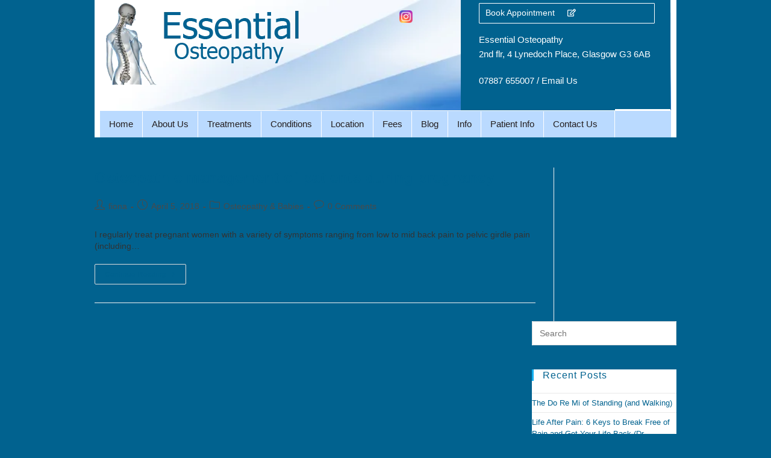

--- FILE ---
content_type: text/html; charset=UTF-8
request_url: https://essentialosteopathy.co.uk/blog/tag/osteo-back-pain-relief/
body_size: 29987
content:
<!DOCTYPE html>
<html class="html" lang="en-US">
<head>
	<meta charset="UTF-8">
	<link rel="profile" href="https://gmpg.org/xfn/11">

	<meta name='robots' content='index, follow, max-image-preview:large, max-snippet:-1, max-video-preview:-1' />
<meta name="viewport" content="width=device-width, initial-scale=1">
	<!-- This site is optimized with the Yoast SEO Premium plugin v22.2 (Yoast SEO v22.7) - https://yoast.com/wordpress/plugins/seo/ -->
	<title>osteo back pain relief Archives - Osteopath - Glasgow West End</title>
	<link rel="canonical" href="https://essentialosteopathy.co.uk/blog/tag/osteo-back-pain-relief/" />
	<meta property="og:locale" content="en_US" />
	<meta property="og:type" content="article" />
	<meta property="og:title" content="osteo back pain relief Archives" />
	<meta property="og:url" content="https://essentialosteopathy.co.uk/blog/tag/osteo-back-pain-relief/" />
	<meta property="og:site_name" content="Osteopath - Glasgow West End" />
	<meta name="twitter:card" content="summary_large_image" />
	<script type="application/ld+json" class="yoast-schema-graph">{"@context":"https://schema.org","@graph":[{"@type":"CollectionPage","@id":"https://essentialosteopathy.co.uk/blog/tag/osteo-back-pain-relief/","url":"https://essentialosteopathy.co.uk/blog/tag/osteo-back-pain-relief/","name":"osteo back pain relief Archives - Osteopath - Glasgow West End","isPartOf":{"@id":"https://essentialosteopathy.co.uk/#website"},"breadcrumb":{"@id":"https://essentialosteopathy.co.uk/blog/tag/osteo-back-pain-relief/#breadcrumb"},"inLanguage":"en-US"},{"@type":"BreadcrumbList","@id":"https://essentialosteopathy.co.uk/blog/tag/osteo-back-pain-relief/#breadcrumb","itemListElement":[{"@type":"ListItem","position":1,"name":"Home","item":"https://essentialosteopathy.co.uk/"},{"@type":"ListItem","position":2,"name":"osteo back pain relief"}]},{"@type":"WebSite","@id":"https://essentialosteopathy.co.uk/#website","url":"https://essentialosteopathy.co.uk/","name":"Osteopath - Glasgow West End","description":"essentialosteopathy.co.uk","publisher":{"@id":"https://essentialosteopathy.co.uk/#organization"},"potentialAction":[{"@type":"SearchAction","target":{"@type":"EntryPoint","urlTemplate":"https://essentialosteopathy.co.uk/?s={search_term_string}"},"query-input":"required name=search_term_string"}],"inLanguage":"en-US"},{"@type":"Organization","@id":"https://essentialosteopathy.co.uk/#organization","name":"Osteopath - Glasgow West End","url":"https://essentialosteopathy.co.uk/","logo":{"@type":"ImageObject","inLanguage":"en-US","@id":"https://essentialosteopathy.co.uk/#/schema/logo/image/","url":"https://essentialosteopathy.co.uk/wp-content/uploads/2024/02/essential-osteopathy-logo.png","contentUrl":"https://essentialosteopathy.co.uk/wp-content/uploads/2024/02/essential-osteopathy-logo.png","width":334,"height":141,"caption":"Osteopath - Glasgow West End"},"image":{"@id":"https://essentialosteopathy.co.uk/#/schema/logo/image/"},"sameAs":["https://www.facebook.com/glasgowwestendosteopath/","https://www.instagram.com/essentialosteopathy/"]}]}</script>
	<!-- / Yoast SEO Premium plugin. -->


<link rel='dns-prefetch' href='//www.googletagmanager.com' />
<link href='https://fonts.gstatic.com' crossorigin rel='preconnect' />
<link rel="alternate" type="application/rss+xml" title="Osteopath - Glasgow West End &raquo; Feed" href="https://essentialosteopathy.co.uk/feed/" />
<link rel="alternate" type="application/rss+xml" title="Osteopath - Glasgow West End &raquo; Comments Feed" href="https://essentialosteopathy.co.uk/comments/feed/" />
<link rel="alternate" type="application/rss+xml" title="Osteopath - Glasgow West End &raquo; osteo back pain relief Tag Feed" href="https://essentialosteopathy.co.uk/blog/tag/osteo-back-pain-relief/feed/" />
<style id='wp-img-auto-sizes-contain-inline-css'>
img:is([sizes=auto i],[sizes^="auto," i]){contain-intrinsic-size:3000px 1500px}
/*# sourceURL=wp-img-auto-sizes-contain-inline-css */
</style>
<style id='wp-emoji-styles-inline-css'>

	img.wp-smiley, img.emoji {
		display: inline !important;
		border: none !important;
		box-shadow: none !important;
		height: 1em !important;
		width: 1em !important;
		margin: 0 0.07em !important;
		vertical-align: -0.1em !important;
		background: none !important;
		padding: 0 !important;
	}
/*# sourceURL=wp-emoji-styles-inline-css */
</style>
<style id='classic-theme-styles-inline-css'>
/*! This file is auto-generated */
.wp-block-button__link{color:#fff;background-color:#32373c;border-radius:9999px;box-shadow:none;text-decoration:none;padding:calc(.667em + 2px) calc(1.333em + 2px);font-size:1.125em}.wp-block-file__button{background:#32373c;color:#fff;text-decoration:none}
/*# sourceURL=/wp-includes/css/classic-themes.min.css */
</style>
<link rel='stylesheet' id='grw-public-main-css-css' href='https://essentialosteopathy.co.uk/wp-content/plugins/widget-google-reviews/assets/css/public-main.css?ver=3.7' media='all' />
<link rel='stylesheet' id='font-awesome-css' href='https://essentialosteopathy.co.uk/wp-content/themes/oceanwp/assets/fonts/fontawesome/css/all.min.css?ver=6.4.2' media='all' />
<link rel='stylesheet' id='simple-line-icons-css' href='https://essentialosteopathy.co.uk/wp-content/themes/oceanwp/assets/css/third/simple-line-icons.min.css?ver=2.4.0' media='all' />
<link rel='stylesheet' id='oceanwp-style-css' href='https://essentialosteopathy.co.uk/wp-content/themes/oceanwp/assets/css/style.min.css?ver=3.5.5' media='all' />
<link rel='stylesheet' id='elementor-frontend-css' href='https://essentialosteopathy.co.uk/wp-content/plugins/elementor/assets/css/frontend-lite.min.css?ver=3.21.5' media='all' />
<link rel='stylesheet' id='swiper-css' href='https://essentialosteopathy.co.uk/wp-content/plugins/elementor/assets/lib/swiper/v8/css/swiper.min.css?ver=8.4.5' media='all' />
<link rel='stylesheet' id='elementor-post-7-css' href='https://essentialosteopathy.co.uk/wp-content/uploads/elementor/css/post-7.css?ver=1715181489' media='all' />
<link rel='stylesheet' id='elementor-pro-css' href='https://essentialosteopathy.co.uk/wp-content/plugins/elementor-pro/assets/css/frontend-lite.min.css?ver=3.20.3' media='all' />
<link rel='stylesheet' id='elementor-global-css' href='https://essentialosteopathy.co.uk/wp-content/uploads/elementor/css/global.css?ver=1715181489' media='all' />
<link rel='stylesheet' id='elementor-post-13-css' href='https://essentialosteopathy.co.uk/wp-content/uploads/elementor/css/post-13.css?ver=1751385218' media='all' />
<link rel='stylesheet' id='elementor-post-348-css' href='https://essentialosteopathy.co.uk/wp-content/uploads/elementor/css/post-348.css?ver=1715181489' media='all' />
<script defer="defer" src="https://essentialosteopathy.co.uk/wp-content/plugins/widget-google-reviews/assets/js/public-main.js?ver=3.7" id="grw-public-main-js-js"></script>
<script src="https://essentialosteopathy.co.uk/wp-includes/js/jquery/jquery.min.js?ver=3.7.1" id="jquery-core-js"></script>
<script src="https://essentialosteopathy.co.uk/wp-includes/js/jquery/jquery-migrate.min.js?ver=3.4.1" id="jquery-migrate-js"></script>

<!-- Google tag (gtag.js) snippet added by Site Kit -->

<!-- Google Analytics snippet added by Site Kit -->
<script src="https://www.googletagmanager.com/gtag/js?id=GT-K58MPRF" id="google_gtagjs-js" async></script>
<script id="google_gtagjs-js-after">
window.dataLayer = window.dataLayer || [];function gtag(){dataLayer.push(arguments);}
gtag("set","linker",{"domains":["essentialosteopathy.co.uk"]});
gtag("js", new Date());
gtag("set", "developer_id.dZTNiMT", true);
gtag("config", "GT-K58MPRF");
//# sourceURL=google_gtagjs-js-after
</script>

<!-- End Google tag (gtag.js) snippet added by Site Kit -->
<link rel="https://api.w.org/" href="https://essentialosteopathy.co.uk/wp-json/" /><link rel="alternate" title="JSON" type="application/json" href="https://essentialosteopathy.co.uk/wp-json/wp/v2/tags/195" /><link rel="EditURI" type="application/rsd+xml" title="RSD" href="https://essentialosteopathy.co.uk/xmlrpc.php?rsd" />
<meta name="generator" content="WordPress 6.9" />
<meta name="generator" content="Site Kit by Google 1.126.0" /><meta name="generator" content="Elementor 3.21.5; features: e_optimized_assets_loading, e_optimized_css_loading, e_font_icon_svg, additional_custom_breakpoints, e_lazyload; settings: css_print_method-external, google_font-enabled, font_display-swap">
<style>.recentcomments a{display:inline !important;padding:0 !important;margin:0 !important;}</style>			<style>
				.e-con.e-parent:nth-of-type(n+4):not(.e-lazyloaded):not(.e-no-lazyload),
				.e-con.e-parent:nth-of-type(n+4):not(.e-lazyloaded):not(.e-no-lazyload) * {
					background-image: none !important;
				}
				@media screen and (max-height: 1024px) {
					.e-con.e-parent:nth-of-type(n+3):not(.e-lazyloaded):not(.e-no-lazyload),
					.e-con.e-parent:nth-of-type(n+3):not(.e-lazyloaded):not(.e-no-lazyload) * {
						background-image: none !important;
					}
				}
				@media screen and (max-height: 640px) {
					.e-con.e-parent:nth-of-type(n+2):not(.e-lazyloaded):not(.e-no-lazyload),
					.e-con.e-parent:nth-of-type(n+2):not(.e-lazyloaded):not(.e-no-lazyload) * {
						background-image: none !important;
					}
				}
			</style>
						<meta name="theme-color" content="#01628F">
			<link rel="icon" href="https://essentialosteopathy.co.uk/wp-content/uploads/2024/02/cropped-site-icon-32x32.jpg" sizes="32x32" />
<link rel="icon" href="https://essentialosteopathy.co.uk/wp-content/uploads/2024/02/cropped-site-icon-192x192.jpg" sizes="192x192" />
<link rel="apple-touch-icon" href="https://essentialosteopathy.co.uk/wp-content/uploads/2024/02/cropped-site-icon-180x180.jpg" />
<meta name="msapplication-TileImage" content="https://essentialosteopathy.co.uk/wp-content/uploads/2024/02/cropped-site-icon-270x270.jpg" />
		<style id="wp-custom-css">
			#top-bar-wrap{display:none}		</style>
		<!-- OceanWP CSS -->
<style type="text/css">
/* General CSS */body,.has-parallax-footer:not(.separate-layout) #main{background-color:#01628f}.container{width:966px}@media only screen and (min-width:960px){.content-area,.content-left-sidebar .content-area{width:79%}}/* Header CSS */#site-header.has-header-media .overlay-header-media{background-color:rgba(0,0,0,0.5)}/* Sidebar CSS */.widget-area .sidebar-box{background-color:#ffffff}/* Typography CSS */body{font-family:Tahoma,Geneva,sans-serif;font-weight:400;font-size:15px}h1,h2,h3,h4,h5,h6,.theme-heading,.widget-title,.oceanwp-widget-recent-posts-title,.comment-reply-title,.entry-title,.sidebar-box .widget-title{font-family:Tahoma,Geneva,sans-serif;font-style:normal;color:#01628f}h2{font-family:Tahoma,Geneva,sans-serif;font-size:22px;color:#01628f}h3{color:#01628f}
</style><style id='global-styles-inline-css'>
:root{--wp--preset--aspect-ratio--square: 1;--wp--preset--aspect-ratio--4-3: 4/3;--wp--preset--aspect-ratio--3-4: 3/4;--wp--preset--aspect-ratio--3-2: 3/2;--wp--preset--aspect-ratio--2-3: 2/3;--wp--preset--aspect-ratio--16-9: 16/9;--wp--preset--aspect-ratio--9-16: 9/16;--wp--preset--color--black: #000000;--wp--preset--color--cyan-bluish-gray: #abb8c3;--wp--preset--color--white: #ffffff;--wp--preset--color--pale-pink: #f78da7;--wp--preset--color--vivid-red: #cf2e2e;--wp--preset--color--luminous-vivid-orange: #ff6900;--wp--preset--color--luminous-vivid-amber: #fcb900;--wp--preset--color--light-green-cyan: #7bdcb5;--wp--preset--color--vivid-green-cyan: #00d084;--wp--preset--color--pale-cyan-blue: #8ed1fc;--wp--preset--color--vivid-cyan-blue: #0693e3;--wp--preset--color--vivid-purple: #9b51e0;--wp--preset--gradient--vivid-cyan-blue-to-vivid-purple: linear-gradient(135deg,rgb(6,147,227) 0%,rgb(155,81,224) 100%);--wp--preset--gradient--light-green-cyan-to-vivid-green-cyan: linear-gradient(135deg,rgb(122,220,180) 0%,rgb(0,208,130) 100%);--wp--preset--gradient--luminous-vivid-amber-to-luminous-vivid-orange: linear-gradient(135deg,rgb(252,185,0) 0%,rgb(255,105,0) 100%);--wp--preset--gradient--luminous-vivid-orange-to-vivid-red: linear-gradient(135deg,rgb(255,105,0) 0%,rgb(207,46,46) 100%);--wp--preset--gradient--very-light-gray-to-cyan-bluish-gray: linear-gradient(135deg,rgb(238,238,238) 0%,rgb(169,184,195) 100%);--wp--preset--gradient--cool-to-warm-spectrum: linear-gradient(135deg,rgb(74,234,220) 0%,rgb(151,120,209) 20%,rgb(207,42,186) 40%,rgb(238,44,130) 60%,rgb(251,105,98) 80%,rgb(254,248,76) 100%);--wp--preset--gradient--blush-light-purple: linear-gradient(135deg,rgb(255,206,236) 0%,rgb(152,150,240) 100%);--wp--preset--gradient--blush-bordeaux: linear-gradient(135deg,rgb(254,205,165) 0%,rgb(254,45,45) 50%,rgb(107,0,62) 100%);--wp--preset--gradient--luminous-dusk: linear-gradient(135deg,rgb(255,203,112) 0%,rgb(199,81,192) 50%,rgb(65,88,208) 100%);--wp--preset--gradient--pale-ocean: linear-gradient(135deg,rgb(255,245,203) 0%,rgb(182,227,212) 50%,rgb(51,167,181) 100%);--wp--preset--gradient--electric-grass: linear-gradient(135deg,rgb(202,248,128) 0%,rgb(113,206,126) 100%);--wp--preset--gradient--midnight: linear-gradient(135deg,rgb(2,3,129) 0%,rgb(40,116,252) 100%);--wp--preset--font-size--small: 13px;--wp--preset--font-size--medium: 20px;--wp--preset--font-size--large: 36px;--wp--preset--font-size--x-large: 42px;--wp--preset--spacing--20: 0.44rem;--wp--preset--spacing--30: 0.67rem;--wp--preset--spacing--40: 1rem;--wp--preset--spacing--50: 1.5rem;--wp--preset--spacing--60: 2.25rem;--wp--preset--spacing--70: 3.38rem;--wp--preset--spacing--80: 5.06rem;--wp--preset--shadow--natural: 6px 6px 9px rgba(0, 0, 0, 0.2);--wp--preset--shadow--deep: 12px 12px 50px rgba(0, 0, 0, 0.4);--wp--preset--shadow--sharp: 6px 6px 0px rgba(0, 0, 0, 0.2);--wp--preset--shadow--outlined: 6px 6px 0px -3px rgb(255, 255, 255), 6px 6px rgb(0, 0, 0);--wp--preset--shadow--crisp: 6px 6px 0px rgb(0, 0, 0);}:where(.is-layout-flex){gap: 0.5em;}:where(.is-layout-grid){gap: 0.5em;}body .is-layout-flex{display: flex;}.is-layout-flex{flex-wrap: wrap;align-items: center;}.is-layout-flex > :is(*, div){margin: 0;}body .is-layout-grid{display: grid;}.is-layout-grid > :is(*, div){margin: 0;}:where(.wp-block-columns.is-layout-flex){gap: 2em;}:where(.wp-block-columns.is-layout-grid){gap: 2em;}:where(.wp-block-post-template.is-layout-flex){gap: 1.25em;}:where(.wp-block-post-template.is-layout-grid){gap: 1.25em;}.has-black-color{color: var(--wp--preset--color--black) !important;}.has-cyan-bluish-gray-color{color: var(--wp--preset--color--cyan-bluish-gray) !important;}.has-white-color{color: var(--wp--preset--color--white) !important;}.has-pale-pink-color{color: var(--wp--preset--color--pale-pink) !important;}.has-vivid-red-color{color: var(--wp--preset--color--vivid-red) !important;}.has-luminous-vivid-orange-color{color: var(--wp--preset--color--luminous-vivid-orange) !important;}.has-luminous-vivid-amber-color{color: var(--wp--preset--color--luminous-vivid-amber) !important;}.has-light-green-cyan-color{color: var(--wp--preset--color--light-green-cyan) !important;}.has-vivid-green-cyan-color{color: var(--wp--preset--color--vivid-green-cyan) !important;}.has-pale-cyan-blue-color{color: var(--wp--preset--color--pale-cyan-blue) !important;}.has-vivid-cyan-blue-color{color: var(--wp--preset--color--vivid-cyan-blue) !important;}.has-vivid-purple-color{color: var(--wp--preset--color--vivid-purple) !important;}.has-black-background-color{background-color: var(--wp--preset--color--black) !important;}.has-cyan-bluish-gray-background-color{background-color: var(--wp--preset--color--cyan-bluish-gray) !important;}.has-white-background-color{background-color: var(--wp--preset--color--white) !important;}.has-pale-pink-background-color{background-color: var(--wp--preset--color--pale-pink) !important;}.has-vivid-red-background-color{background-color: var(--wp--preset--color--vivid-red) !important;}.has-luminous-vivid-orange-background-color{background-color: var(--wp--preset--color--luminous-vivid-orange) !important;}.has-luminous-vivid-amber-background-color{background-color: var(--wp--preset--color--luminous-vivid-amber) !important;}.has-light-green-cyan-background-color{background-color: var(--wp--preset--color--light-green-cyan) !important;}.has-vivid-green-cyan-background-color{background-color: var(--wp--preset--color--vivid-green-cyan) !important;}.has-pale-cyan-blue-background-color{background-color: var(--wp--preset--color--pale-cyan-blue) !important;}.has-vivid-cyan-blue-background-color{background-color: var(--wp--preset--color--vivid-cyan-blue) !important;}.has-vivid-purple-background-color{background-color: var(--wp--preset--color--vivid-purple) !important;}.has-black-border-color{border-color: var(--wp--preset--color--black) !important;}.has-cyan-bluish-gray-border-color{border-color: var(--wp--preset--color--cyan-bluish-gray) !important;}.has-white-border-color{border-color: var(--wp--preset--color--white) !important;}.has-pale-pink-border-color{border-color: var(--wp--preset--color--pale-pink) !important;}.has-vivid-red-border-color{border-color: var(--wp--preset--color--vivid-red) !important;}.has-luminous-vivid-orange-border-color{border-color: var(--wp--preset--color--luminous-vivid-orange) !important;}.has-luminous-vivid-amber-border-color{border-color: var(--wp--preset--color--luminous-vivid-amber) !important;}.has-light-green-cyan-border-color{border-color: var(--wp--preset--color--light-green-cyan) !important;}.has-vivid-green-cyan-border-color{border-color: var(--wp--preset--color--vivid-green-cyan) !important;}.has-pale-cyan-blue-border-color{border-color: var(--wp--preset--color--pale-cyan-blue) !important;}.has-vivid-cyan-blue-border-color{border-color: var(--wp--preset--color--vivid-cyan-blue) !important;}.has-vivid-purple-border-color{border-color: var(--wp--preset--color--vivid-purple) !important;}.has-vivid-cyan-blue-to-vivid-purple-gradient-background{background: var(--wp--preset--gradient--vivid-cyan-blue-to-vivid-purple) !important;}.has-light-green-cyan-to-vivid-green-cyan-gradient-background{background: var(--wp--preset--gradient--light-green-cyan-to-vivid-green-cyan) !important;}.has-luminous-vivid-amber-to-luminous-vivid-orange-gradient-background{background: var(--wp--preset--gradient--luminous-vivid-amber-to-luminous-vivid-orange) !important;}.has-luminous-vivid-orange-to-vivid-red-gradient-background{background: var(--wp--preset--gradient--luminous-vivid-orange-to-vivid-red) !important;}.has-very-light-gray-to-cyan-bluish-gray-gradient-background{background: var(--wp--preset--gradient--very-light-gray-to-cyan-bluish-gray) !important;}.has-cool-to-warm-spectrum-gradient-background{background: var(--wp--preset--gradient--cool-to-warm-spectrum) !important;}.has-blush-light-purple-gradient-background{background: var(--wp--preset--gradient--blush-light-purple) !important;}.has-blush-bordeaux-gradient-background{background: var(--wp--preset--gradient--blush-bordeaux) !important;}.has-luminous-dusk-gradient-background{background: var(--wp--preset--gradient--luminous-dusk) !important;}.has-pale-ocean-gradient-background{background: var(--wp--preset--gradient--pale-ocean) !important;}.has-electric-grass-gradient-background{background: var(--wp--preset--gradient--electric-grass) !important;}.has-midnight-gradient-background{background: var(--wp--preset--gradient--midnight) !important;}.has-small-font-size{font-size: var(--wp--preset--font-size--small) !important;}.has-medium-font-size{font-size: var(--wp--preset--font-size--medium) !important;}.has-large-font-size{font-size: var(--wp--preset--font-size--large) !important;}.has-x-large-font-size{font-size: var(--wp--preset--font-size--x-large) !important;}
/*# sourceURL=global-styles-inline-css */
</style>
</head>

<body class="archive tag tag-osteo-back-pain-relief tag-195 wp-embed-responsive wp-theme-oceanwp oceanwp-theme dropdown-mobile no-header-border default-breakpoint has-sidebar content-right-sidebar has-topbar page-header-disabled has-breadcrumbs elementor-default elementor-kit-7" itemscope="itemscope" itemtype="https://schema.org/Blog">

	
	
	<div id="outer-wrap" class="site clr">

		<a class="skip-link screen-reader-text" href="#main">Skip to content</a>

		
		<div id="wrap" class="clr">

			

<div id="top-bar-wrap" class="clr">

	<div id="top-bar" class="clr container has-no-content">

		
		<div id="top-bar-inner" class="clr">

			

		</div><!-- #top-bar-inner -->

		
	</div><!-- #top-bar -->

</div><!-- #top-bar-wrap -->


			
<header id="site-header" class="clr" data-height="74" itemscope="itemscope" itemtype="https://schema.org/WPHeader" role="banner">

			<div data-elementor-type="header" data-elementor-id="13" class="elementor elementor-13 elementor-location-header" data-elementor-post-type="elementor_library">
					<section class="elementor-section elementor-top-section elementor-element elementor-element-c608ec7 elementor-hidden-mobile elementor-section-boxed elementor-section-height-default elementor-section-height-default" data-id="c608ec7" data-element_type="section" data-settings="{&quot;background_background&quot;:&quot;classic&quot;}">
						<div class="elementor-container elementor-column-gap-default">
					<div class="elementor-column elementor-col-100 elementor-top-column elementor-element elementor-element-7f412b0" data-id="7f412b0" data-element_type="column" data-settings="{&quot;background_background&quot;:&quot;classic&quot;}">
			<div class="elementor-widget-wrap elementor-element-populated">
						<section class="elementor-section elementor-inner-section elementor-element elementor-element-d15f569 elementor-section-boxed elementor-section-height-default elementor-section-height-default" data-id="d15f569" data-element_type="section">
						<div class="elementor-container elementor-column-gap-default">
					<div class="elementor-column elementor-col-100 elementor-inner-column elementor-element elementor-element-b5c45ac" data-id="b5c45ac" data-element_type="column" data-settings="{&quot;background_background&quot;:&quot;classic&quot;}">
			<div class="elementor-widget-wrap elementor-element-populated">
						<section class="elementor-section elementor-inner-section elementor-element elementor-element-de4e956 elementor-section-boxed elementor-section-height-default elementor-section-height-default" data-id="de4e956" data-element_type="section">
						<div class="elementor-container elementor-column-gap-default">
					<div class="elementor-column elementor-col-50 elementor-inner-column elementor-element elementor-element-6a74b40" data-id="6a74b40" data-element_type="column">
			<div class="elementor-widget-wrap elementor-element-populated">
						<div class="elementor-element elementor-element-a950203 elementor-widget__width-initial elementor-widget elementor-widget-image" data-id="a950203" data-element_type="widget" data-widget_type="image.default">
				<div class="elementor-widget-container">
			<style>/*! elementor - v3.21.0 - 08-05-2024 */
.elementor-widget-image{text-align:center}.elementor-widget-image a{display:inline-block}.elementor-widget-image a img[src$=".svg"]{width:48px}.elementor-widget-image img{vertical-align:middle;display:inline-block}</style>											<a href="https://www.essentialosteopathy.co.uk/">
							<img width="334" height="141" src="https://essentialosteopathy.co.uk/wp-content/uploads/2024/02/essential-osteopathy-logo.png" class="attachment-full size-full wp-image-18" alt="" srcset="https://essentialosteopathy.co.uk/wp-content/uploads/2024/02/essential-osteopathy-logo.png 334w, https://essentialosteopathy.co.uk/wp-content/uploads/2024/02/essential-osteopathy-logo-300x127.png 300w" sizes="(max-width: 334px) 100vw, 334px" />								</a>
													</div>
				</div>
				<div class="elementor-element elementor-element-a04144c elementor-widget__width-initial elementor-absolute elementor-widget elementor-widget-image" data-id="a04144c" data-element_type="widget" data-settings="{&quot;_position&quot;:&quot;absolute&quot;}" data-widget_type="image.default">
				<div class="elementor-widget-container">
														<a href="https://www.instagram.com/essentialosteopathy/" target="_blank">
							<img fetchpriority="high" width="2048" height="2048" src="https://essentialosteopathy.co.uk/wp-content/uploads/2024/02/Instagram_logo_2016.svg.webp" class="attachment-full size-full wp-image-68" alt="" srcset="https://essentialosteopathy.co.uk/wp-content/uploads/2024/02/Instagram_logo_2016.svg.webp 2048w, https://essentialosteopathy.co.uk/wp-content/uploads/2024/02/Instagram_logo_2016.svg-300x300.webp 300w, https://essentialosteopathy.co.uk/wp-content/uploads/2024/02/Instagram_logo_2016.svg-1024x1024.webp 1024w, https://essentialosteopathy.co.uk/wp-content/uploads/2024/02/Instagram_logo_2016.svg-150x150.webp 150w, https://essentialosteopathy.co.uk/wp-content/uploads/2024/02/Instagram_logo_2016.svg-768x768.webp 768w, https://essentialosteopathy.co.uk/wp-content/uploads/2024/02/Instagram_logo_2016.svg-1536x1536.webp 1536w, https://essentialosteopathy.co.uk/wp-content/uploads/2024/02/Instagram_logo_2016.svg-600x600.webp 600w" sizes="(max-width: 2048px) 100vw, 2048px" />								</a>
													</div>
				</div>
				<div class="elementor-element elementor-element-f6edb5f elementor-widget__width-initial elementor-absolute elementor-widget elementor-widget-image" data-id="f6edb5f" data-element_type="widget" data-settings="{&quot;_position&quot;:&quot;absolute&quot;}" data-widget_type="image.default">
				<div class="elementor-widget-container">
														<a href="https://www.facebook.com/glasgowwestendosteopath/" target="_blank">
							<img width="2224" height="2223" src="https://essentialosteopathy.co.uk/wp-content/uploads/2024/02/Facebook-f_Logo-Blue-Logo-1.svg" class="attachment-full size-full wp-image-71" alt="" />								</a>
													</div>
				</div>
					</div>
		</div>
				<div class="elementor-column elementor-col-50 elementor-inner-column elementor-element elementor-element-0ef55cb" data-id="0ef55cb" data-element_type="column" data-settings="{&quot;background_background&quot;:&quot;classic&quot;}">
			<div class="elementor-widget-wrap elementor-element-populated">
						<div class="elementor-element elementor-element-246ffdb elementor-align-left elementor-widget elementor-widget-button" data-id="246ffdb" data-element_type="widget" data-widget_type="button.default">
				<div class="elementor-widget-container">
					<div class="elementor-button-wrapper">
			<a class="elementor-button elementor-button-link elementor-size-sm" href="https://essentialosteopathy.janeapp.co.uk/" target="_blank">
						<span class="elementor-button-content-wrapper">
						<span class="elementor-button-icon elementor-align-icon-right">
				<svg aria-hidden="true" class="e-font-icon-svg e-far-edit" viewBox="0 0 576 512" xmlns="http://www.w3.org/2000/svg"><path d="M402.3 344.9l32-32c5-5 13.7-1.5 13.7 5.7V464c0 26.5-21.5 48-48 48H48c-26.5 0-48-21.5-48-48V112c0-26.5 21.5-48 48-48h273.5c7.1 0 10.7 8.6 5.7 13.7l-32 32c-1.5 1.5-3.5 2.3-5.7 2.3H48v352h352V350.5c0-2.1.8-4.1 2.3-5.6zm156.6-201.8L296.3 405.7l-90.4 10c-26.2 2.9-48.5-19.2-45.6-45.6l10-90.4L432.9 17.1c22.9-22.9 59.9-22.9 82.7 0l43.2 43.2c22.9 22.9 22.9 60 .1 82.8zM460.1 174L402 115.9 216.2 301.8l-7.3 65.3 65.3-7.3L460.1 174zm64.8-79.7l-43.2-43.2c-4.1-4.1-10.8-4.1-14.8 0L436 82l58.1 58.1 30.9-30.9c4-4.2 4-10.8-.1-14.9z"></path></svg>			</span>
									<span class="elementor-button-text">Book Appointment </span>
					</span>
					</a>
		</div>
				</div>
				</div>
				<div class="elementor-element elementor-element-5998f6e elementor-widget elementor-widget-text-editor" data-id="5998f6e" data-element_type="widget" data-widget_type="text-editor.default">
				<div class="elementor-widget-container">
			<style>/*! elementor - v3.21.0 - 08-05-2024 */
.elementor-widget-text-editor.elementor-drop-cap-view-stacked .elementor-drop-cap{background-color:#69727d;color:#fff}.elementor-widget-text-editor.elementor-drop-cap-view-framed .elementor-drop-cap{color:#69727d;border:3px solid;background-color:transparent}.elementor-widget-text-editor:not(.elementor-drop-cap-view-default) .elementor-drop-cap{margin-top:8px}.elementor-widget-text-editor:not(.elementor-drop-cap-view-default) .elementor-drop-cap-letter{width:1em;height:1em}.elementor-widget-text-editor .elementor-drop-cap{float:left;text-align:center;line-height:1;font-size:50px}.elementor-widget-text-editor .elementor-drop-cap-letter{display:inline-block}</style>				<p><span style="color: #ffffff;"><a style="color: #ffffff;" href="https://www.essentialosteopathy.co.uk/contact-us/">Essential Osteopathy</a></span><br />2nd flr, 4 Lynedoch Place, Glasgow G3 6AB</p><p>07887 655007 / <span style="color: #ffffff;"><a style="color: #ffffff;" href="mailto:fiona@essentialosteopathy.co.uk">Email Us</a></span></p>						</div>
				</div>
				<div class="elementor-element elementor-element-3fbfb05 elementor-widget-divider--view-line elementor-widget elementor-widget-divider" data-id="3fbfb05" data-element_type="widget" data-widget_type="divider.default">
				<div class="elementor-widget-container">
			<style>/*! elementor - v3.21.0 - 08-05-2024 */
.elementor-widget-divider{--divider-border-style:none;--divider-border-width:1px;--divider-color:#0c0d0e;--divider-icon-size:20px;--divider-element-spacing:10px;--divider-pattern-height:24px;--divider-pattern-size:20px;--divider-pattern-url:none;--divider-pattern-repeat:repeat-x}.elementor-widget-divider .elementor-divider{display:flex}.elementor-widget-divider .elementor-divider__text{font-size:15px;line-height:1;max-width:95%}.elementor-widget-divider .elementor-divider__element{margin:0 var(--divider-element-spacing);flex-shrink:0}.elementor-widget-divider .elementor-icon{font-size:var(--divider-icon-size)}.elementor-widget-divider .elementor-divider-separator{display:flex;margin:0;direction:ltr}.elementor-widget-divider--view-line_icon .elementor-divider-separator,.elementor-widget-divider--view-line_text .elementor-divider-separator{align-items:center}.elementor-widget-divider--view-line_icon .elementor-divider-separator:after,.elementor-widget-divider--view-line_icon .elementor-divider-separator:before,.elementor-widget-divider--view-line_text .elementor-divider-separator:after,.elementor-widget-divider--view-line_text .elementor-divider-separator:before{display:block;content:"";border-block-end:0;flex-grow:1;border-block-start:var(--divider-border-width) var(--divider-border-style) var(--divider-color)}.elementor-widget-divider--element-align-left .elementor-divider .elementor-divider-separator>.elementor-divider__svg:first-of-type{flex-grow:0;flex-shrink:100}.elementor-widget-divider--element-align-left .elementor-divider-separator:before{content:none}.elementor-widget-divider--element-align-left .elementor-divider__element{margin-left:0}.elementor-widget-divider--element-align-right .elementor-divider .elementor-divider-separator>.elementor-divider__svg:last-of-type{flex-grow:0;flex-shrink:100}.elementor-widget-divider--element-align-right .elementor-divider-separator:after{content:none}.elementor-widget-divider--element-align-right .elementor-divider__element{margin-right:0}.elementor-widget-divider--element-align-start .elementor-divider .elementor-divider-separator>.elementor-divider__svg:first-of-type{flex-grow:0;flex-shrink:100}.elementor-widget-divider--element-align-start .elementor-divider-separator:before{content:none}.elementor-widget-divider--element-align-start .elementor-divider__element{margin-inline-start:0}.elementor-widget-divider--element-align-end .elementor-divider .elementor-divider-separator>.elementor-divider__svg:last-of-type{flex-grow:0;flex-shrink:100}.elementor-widget-divider--element-align-end .elementor-divider-separator:after{content:none}.elementor-widget-divider--element-align-end .elementor-divider__element{margin-inline-end:0}.elementor-widget-divider:not(.elementor-widget-divider--view-line_text):not(.elementor-widget-divider--view-line_icon) .elementor-divider-separator{border-block-start:var(--divider-border-width) var(--divider-border-style) var(--divider-color)}.elementor-widget-divider--separator-type-pattern{--divider-border-style:none}.elementor-widget-divider--separator-type-pattern.elementor-widget-divider--view-line .elementor-divider-separator,.elementor-widget-divider--separator-type-pattern:not(.elementor-widget-divider--view-line) .elementor-divider-separator:after,.elementor-widget-divider--separator-type-pattern:not(.elementor-widget-divider--view-line) .elementor-divider-separator:before,.elementor-widget-divider--separator-type-pattern:not([class*=elementor-widget-divider--view]) .elementor-divider-separator{width:100%;min-height:var(--divider-pattern-height);-webkit-mask-size:var(--divider-pattern-size) 100%;mask-size:var(--divider-pattern-size) 100%;-webkit-mask-repeat:var(--divider-pattern-repeat);mask-repeat:var(--divider-pattern-repeat);background-color:var(--divider-color);-webkit-mask-image:var(--divider-pattern-url);mask-image:var(--divider-pattern-url)}.elementor-widget-divider--no-spacing{--divider-pattern-size:auto}.elementor-widget-divider--bg-round{--divider-pattern-repeat:round}.rtl .elementor-widget-divider .elementor-divider__text{direction:rtl}.e-con-inner>.elementor-widget-divider,.e-con>.elementor-widget-divider{width:var(--container-widget-width,100%);--flex-grow:var(--container-widget-flex-grow)}</style>		<div class="elementor-divider">
			<span class="elementor-divider-separator">
						</span>
		</div>
				</div>
				</div>
					</div>
		</div>
					</div>
		</section>
					</div>
		</div>
					</div>
		</section>
					</div>
		</div>
					</div>
		</section>
				<section class="elementor-section elementor-top-section elementor-element elementor-element-c13656e elementor-hidden-tablet elementor-hidden-mobile elementor-section-boxed elementor-section-height-default elementor-section-height-default" data-id="c13656e" data-element_type="section" data-settings="{&quot;background_background&quot;:&quot;classic&quot;}">
						<div class="elementor-container elementor-column-gap-default">
					<div class="elementor-column elementor-col-100 elementor-top-column elementor-element elementor-element-ded7e29" data-id="ded7e29" data-element_type="column" data-settings="{&quot;background_background&quot;:&quot;classic&quot;}">
			<div class="elementor-widget-wrap elementor-element-populated">
						<section class="elementor-section elementor-inner-section elementor-element elementor-element-d84ce38 elementor-section-boxed elementor-section-height-default elementor-section-height-default" data-id="d84ce38" data-element_type="section">
						<div class="elementor-container elementor-column-gap-default">
					<div class="elementor-column elementor-col-50 elementor-inner-column elementor-element elementor-element-d7f6cb3" data-id="d7f6cb3" data-element_type="column">
			<div class="elementor-widget-wrap elementor-element-populated">
						<div class="elementor-element elementor-element-023b21d elementor-nav-menu__text-align-center elementor-nav-menu--dropdown-tablet elementor-nav-menu--toggle elementor-nav-menu--burger elementor-widget elementor-widget-nav-menu" data-id="023b21d" data-element_type="widget" data-settings="{&quot;layout&quot;:&quot;horizontal&quot;,&quot;submenu_icon&quot;:{&quot;value&quot;:&quot;&lt;svg class=\&quot;e-font-icon-svg e-fas-caret-down\&quot; viewBox=\&quot;0 0 320 512\&quot; xmlns=\&quot;http:\/\/www.w3.org\/2000\/svg\&quot;&gt;&lt;path d=\&quot;M31.3 192h257.3c17.8 0 26.7 21.5 14.1 34.1L174.1 354.8c-7.8 7.8-20.5 7.8-28.3 0L17.2 226.1C4.6 213.5 13.5 192 31.3 192z\&quot;&gt;&lt;\/path&gt;&lt;\/svg&gt;&quot;,&quot;library&quot;:&quot;fa-solid&quot;},&quot;toggle&quot;:&quot;burger&quot;}" data-widget_type="nav-menu.default">
				<div class="elementor-widget-container">
			<link rel="stylesheet" href="https://essentialosteopathy.co.uk/wp-content/plugins/elementor-pro/assets/css/widget-nav-menu.min.css">			<nav class="elementor-nav-menu--main elementor-nav-menu__container elementor-nav-menu--layout-horizontal e--pointer-background e--animation-fade">
				<ul id="menu-1-023b21d" class="elementor-nav-menu"><li class="menu-item menu-item-type-post_type menu-item-object-page menu-item-home menu-item-153"><a href="https://essentialosteopathy.co.uk/" class="elementor-item">Home</a></li>
<li class="menu-item menu-item-type-post_type menu-item-object-page menu-item-has-children menu-item-435"><a href="https://essentialosteopathy.co.uk/about-us/" class="elementor-item">About Us</a>
<ul class="sub-menu elementor-nav-menu--dropdown">
	<li class="menu-item menu-item-type-post_type menu-item-object-page menu-item-477"><a href="https://essentialosteopathy.co.uk/about-us/about-osteopathy/" class="elementor-sub-item">About Osteopathy</a></li>
	<li class="menu-item menu-item-type-post_type menu-item-object-page menu-item-480"><a href="https://essentialosteopathy.co.uk/about-us/fiona-mcintosh/" class="elementor-sub-item">Fiona McIntosh</a></li>
	<li class="menu-item menu-item-type-post_type menu-item-object-page menu-item-486"><a href="https://essentialosteopathy.co.uk/about-us/reviews/" class="elementor-sub-item">Reviews</a></li>
</ul>
</li>
<li class="menu-item menu-item-type-post_type menu-item-object-page menu-item-has-children menu-item-572"><a href="https://essentialosteopathy.co.uk/treatments/" class="elementor-item">Treatments</a>
<ul class="sub-menu elementor-nav-menu--dropdown">
	<li class="menu-item menu-item-type-post_type menu-item-object-page menu-item-585"><a href="https://essentialosteopathy.co.uk/treatments/osteopathy/" class="elementor-sub-item">Osteopathy</a></li>
	<li class="menu-item menu-item-type-post_type menu-item-object-page menu-item-591"><a href="https://essentialosteopathy.co.uk/treatments/modern-acupuncture/" class="elementor-sub-item">Modern Acupuncture</a></li>
	<li class="menu-item menu-item-type-post_type menu-item-object-page menu-item-597"><a href="https://essentialosteopathy.co.uk/treatments/cranial-osteopathy/" class="elementor-sub-item">Cranial Osteopathy</a></li>
</ul>
</li>
<li class="menu-item menu-item-type-post_type menu-item-object-page menu-item-has-children menu-item-609"><a href="https://essentialosteopathy.co.uk/conditions/" class="elementor-item">Conditions</a>
<ul class="sub-menu elementor-nav-menu--dropdown">
	<li class="menu-item menu-item-type-post_type menu-item-object-page menu-item-619"><a href="https://essentialosteopathy.co.uk/conditions/back-pain/" class="elementor-sub-item">Back Pain</a></li>
	<li class="menu-item menu-item-type-post_type menu-item-object-page menu-item-has-children menu-item-630"><a href="https://essentialosteopathy.co.uk/conditions/upper-body/" class="elementor-sub-item">Upper Body</a>
	<ul class="sub-menu elementor-nav-menu--dropdown">
		<li class="menu-item menu-item-type-post_type menu-item-object-page menu-item-637"><a href="https://essentialosteopathy.co.uk/conditions/upper-body/neck-pain/" class="elementor-sub-item">Neck pain</a></li>
		<li class="menu-item menu-item-type-post_type menu-item-object-page menu-item-643"><a href="https://essentialosteopathy.co.uk/conditions/upper-body/headaches-migraines/" class="elementor-sub-item">Headaches &#038; migraines</a></li>
		<li class="menu-item menu-item-type-post_type menu-item-object-page menu-item-649"><a href="https://essentialosteopathy.co.uk/conditions/upper-body/jaw-pain/" class="elementor-sub-item">Jaw, facial and tooth pain</a></li>
		<li class="menu-item menu-item-type-post_type menu-item-object-page menu-item-655"><a href="https://essentialosteopathy.co.uk/conditions/upper-body/shoulder-pain-frozen-shoulder/" class="elementor-sub-item">Shoulder pain &#038; Frozen shoulder</a></li>
		<li class="menu-item menu-item-type-post_type menu-item-object-page menu-item-661"><a href="https://essentialosteopathy.co.uk/conditions/upper-body/wrist-hand-pain/" class="elementor-sub-item">Wrist &#038; hand pain</a></li>
		<li class="menu-item menu-item-type-post_type menu-item-object-page menu-item-667"><a href="https://essentialosteopathy.co.uk/conditions/upper-body/mid-back-chest-rib-pain/" class="elementor-sub-item">Mid back, chest &#038; rib pain</a></li>
	</ul>
</li>
	<li class="menu-item menu-item-type-post_type menu-item-object-page menu-item-has-children menu-item-674"><a href="https://essentialosteopathy.co.uk/conditions/lower-body/" class="elementor-sub-item">Lower Body</a>
	<ul class="sub-menu elementor-nav-menu--dropdown">
		<li class="menu-item menu-item-type-post_type menu-item-object-page menu-item-681"><a href="https://essentialosteopathy.co.uk/conditions/lower-body/low-back-sacro-iliac-joint-pain/" class="elementor-sub-item">Low back &#038; Sacro-iliac joint pain</a></li>
		<li class="menu-item menu-item-type-post_type menu-item-object-page menu-item-687"><a href="https://essentialosteopathy.co.uk/conditions/lower-body/sciatica-leg-pain/" class="elementor-sub-item">‘Sciatica’ &#038; leg pain</a></li>
		<li class="menu-item menu-item-type-post_type menu-item-object-page menu-item-693"><a href="https://essentialosteopathy.co.uk/conditions/lower-body/hip-pain/" class="elementor-sub-item">Hip pain</a></li>
		<li class="menu-item menu-item-type-post_type menu-item-object-page menu-item-699"><a href="https://essentialosteopathy.co.uk/conditions/lower-body/knee-pain/" class="elementor-sub-item">Knee pain</a></li>
		<li class="menu-item menu-item-type-post_type menu-item-object-page menu-item-705"><a href="https://essentialosteopathy.co.uk/conditions/lower-body/foot-ankle-pain/" class="elementor-sub-item">Foot &#038; ankle pain</a></li>
	</ul>
</li>
	<li class="menu-item menu-item-type-post_type menu-item-object-page menu-item-711"><a href="https://essentialosteopathy.co.uk/conditions/babies/" class="elementor-sub-item">Babies</a></li>
	<li class="menu-item menu-item-type-post_type menu-item-object-page menu-item-717"><a href="https://essentialosteopathy.co.uk/conditions/pregnancy-pelvic-girdle-pain/" class="elementor-sub-item">Pregnancy Pain</a></li>
	<li class="menu-item menu-item-type-post_type menu-item-object-page menu-item-729"><a href="https://essentialosteopathy.co.uk/conditions/sports-injuries/" class="elementor-sub-item">Sports injuries</a></li>
	<li class="menu-item menu-item-type-post_type menu-item-object-page menu-item-739"><a href="https://essentialosteopathy.co.uk/conditions/arthritis/" class="elementor-sub-item">Arthritis</a></li>
	<li class="menu-item menu-item-type-post_type menu-item-object-page menu-item-745"><a href="https://essentialosteopathy.co.uk/conditions/postural-problems/" class="elementor-sub-item">Postural problems</a></li>
</ul>
</li>
<li class="menu-item menu-item-type-post_type menu-item-object-page menu-item-750"><a href="https://essentialosteopathy.co.uk/location/" class="elementor-item">Location</a></li>
<li class="menu-item menu-item-type-post_type menu-item-object-page menu-item-779"><a href="https://essentialosteopathy.co.uk/fees/" class="elementor-item">Fees</a></li>
<li class="menu-item menu-item-type-post_type menu-item-object-page menu-item-879"><a href="https://essentialosteopathy.co.uk/blog/" class="elementor-item">Blog</a></li>
<li class="menu-item menu-item-type-post_type menu-item-object-page menu-item-792"><a href="https://essentialosteopathy.co.uk/shop/" class="elementor-item">Info</a></li>
<li class="menu-item menu-item-type-post_type menu-item-object-page menu-item-has-children menu-item-811"><a href="https://essentialosteopathy.co.uk/patient-information/" class="elementor-item">Patient Info</a>
<ul class="sub-menu elementor-nav-menu--dropdown">
	<li class="menu-item menu-item-type-post_type menu-item-object-page menu-item-819"><a href="https://essentialosteopathy.co.uk/patient-information/what-expect-when-you-come-treatment/" class="elementor-sub-item">What to expect at your Osteopathy appointment</a></li>
	<li class="menu-item menu-item-type-post_type menu-item-object-page menu-item-privacy-policy menu-item-830"><a rel="privacy-policy" href="https://essentialosteopathy.co.uk/patient-information/privacy-policy/" class="elementor-sub-item">Privacy Policy</a></li>
	<li class="menu-item menu-item-type-post_type menu-item-object-page menu-item-838"><a href="https://essentialosteopathy.co.uk/patient-information/complaints-procedure/" class="elementor-sub-item">Complaints procedure</a></li>
	<li class="menu-item menu-item-type-post_type menu-item-object-page menu-item-844"><a href="https://essentialosteopathy.co.uk/patient-information/dry-needling-consent-form/" class="elementor-sub-item">Dry needling consent form</a></li>
</ul>
</li>
<li class="menu-item menu-item-type-post_type menu-item-object-page menu-item-849"><a href="https://essentialosteopathy.co.uk/contact-us/" class="elementor-item">Contact Us</a></li>
</ul>			</nav>
					<div class="elementor-menu-toggle" role="button" tabindex="0" aria-label="Menu Toggle" aria-expanded="false">
			<svg aria-hidden="true" role="presentation" class="elementor-menu-toggle__icon--open e-font-icon-svg e-eicon-menu-bar" viewBox="0 0 1000 1000" xmlns="http://www.w3.org/2000/svg"><path d="M104 333H896C929 333 958 304 958 271S929 208 896 208H104C71 208 42 237 42 271S71 333 104 333ZM104 583H896C929 583 958 554 958 521S929 458 896 458H104C71 458 42 487 42 521S71 583 104 583ZM104 833H896C929 833 958 804 958 771S929 708 896 708H104C71 708 42 737 42 771S71 833 104 833Z"></path></svg><svg aria-hidden="true" role="presentation" class="elementor-menu-toggle__icon--close e-font-icon-svg e-eicon-close" viewBox="0 0 1000 1000" xmlns="http://www.w3.org/2000/svg"><path d="M742 167L500 408 258 167C246 154 233 150 217 150 196 150 179 158 167 167 154 179 150 196 150 212 150 229 154 242 171 254L408 500 167 742C138 771 138 800 167 829 196 858 225 858 254 829L496 587 738 829C750 842 767 846 783 846 800 846 817 842 829 829 842 817 846 804 846 783 846 767 842 750 829 737L588 500 833 258C863 229 863 200 833 171 804 137 775 137 742 167Z"></path></svg>			<span class="elementor-screen-only">Menu</span>
		</div>
					<nav class="elementor-nav-menu--dropdown elementor-nav-menu__container" aria-hidden="true">
				<ul id="menu-2-023b21d" class="elementor-nav-menu"><li class="menu-item menu-item-type-post_type menu-item-object-page menu-item-home menu-item-153"><a href="https://essentialosteopathy.co.uk/" class="elementor-item" tabindex="-1">Home</a></li>
<li class="menu-item menu-item-type-post_type menu-item-object-page menu-item-has-children menu-item-435"><a href="https://essentialosteopathy.co.uk/about-us/" class="elementor-item" tabindex="-1">About Us</a>
<ul class="sub-menu elementor-nav-menu--dropdown">
	<li class="menu-item menu-item-type-post_type menu-item-object-page menu-item-477"><a href="https://essentialosteopathy.co.uk/about-us/about-osteopathy/" class="elementor-sub-item" tabindex="-1">About Osteopathy</a></li>
	<li class="menu-item menu-item-type-post_type menu-item-object-page menu-item-480"><a href="https://essentialosteopathy.co.uk/about-us/fiona-mcintosh/" class="elementor-sub-item" tabindex="-1">Fiona McIntosh</a></li>
	<li class="menu-item menu-item-type-post_type menu-item-object-page menu-item-486"><a href="https://essentialosteopathy.co.uk/about-us/reviews/" class="elementor-sub-item" tabindex="-1">Reviews</a></li>
</ul>
</li>
<li class="menu-item menu-item-type-post_type menu-item-object-page menu-item-has-children menu-item-572"><a href="https://essentialosteopathy.co.uk/treatments/" class="elementor-item" tabindex="-1">Treatments</a>
<ul class="sub-menu elementor-nav-menu--dropdown">
	<li class="menu-item menu-item-type-post_type menu-item-object-page menu-item-585"><a href="https://essentialosteopathy.co.uk/treatments/osteopathy/" class="elementor-sub-item" tabindex="-1">Osteopathy</a></li>
	<li class="menu-item menu-item-type-post_type menu-item-object-page menu-item-591"><a href="https://essentialosteopathy.co.uk/treatments/modern-acupuncture/" class="elementor-sub-item" tabindex="-1">Modern Acupuncture</a></li>
	<li class="menu-item menu-item-type-post_type menu-item-object-page menu-item-597"><a href="https://essentialosteopathy.co.uk/treatments/cranial-osteopathy/" class="elementor-sub-item" tabindex="-1">Cranial Osteopathy</a></li>
</ul>
</li>
<li class="menu-item menu-item-type-post_type menu-item-object-page menu-item-has-children menu-item-609"><a href="https://essentialosteopathy.co.uk/conditions/" class="elementor-item" tabindex="-1">Conditions</a>
<ul class="sub-menu elementor-nav-menu--dropdown">
	<li class="menu-item menu-item-type-post_type menu-item-object-page menu-item-619"><a href="https://essentialosteopathy.co.uk/conditions/back-pain/" class="elementor-sub-item" tabindex="-1">Back Pain</a></li>
	<li class="menu-item menu-item-type-post_type menu-item-object-page menu-item-has-children menu-item-630"><a href="https://essentialosteopathy.co.uk/conditions/upper-body/" class="elementor-sub-item" tabindex="-1">Upper Body</a>
	<ul class="sub-menu elementor-nav-menu--dropdown">
		<li class="menu-item menu-item-type-post_type menu-item-object-page menu-item-637"><a href="https://essentialosteopathy.co.uk/conditions/upper-body/neck-pain/" class="elementor-sub-item" tabindex="-1">Neck pain</a></li>
		<li class="menu-item menu-item-type-post_type menu-item-object-page menu-item-643"><a href="https://essentialosteopathy.co.uk/conditions/upper-body/headaches-migraines/" class="elementor-sub-item" tabindex="-1">Headaches &#038; migraines</a></li>
		<li class="menu-item menu-item-type-post_type menu-item-object-page menu-item-649"><a href="https://essentialosteopathy.co.uk/conditions/upper-body/jaw-pain/" class="elementor-sub-item" tabindex="-1">Jaw, facial and tooth pain</a></li>
		<li class="menu-item menu-item-type-post_type menu-item-object-page menu-item-655"><a href="https://essentialosteopathy.co.uk/conditions/upper-body/shoulder-pain-frozen-shoulder/" class="elementor-sub-item" tabindex="-1">Shoulder pain &#038; Frozen shoulder</a></li>
		<li class="menu-item menu-item-type-post_type menu-item-object-page menu-item-661"><a href="https://essentialosteopathy.co.uk/conditions/upper-body/wrist-hand-pain/" class="elementor-sub-item" tabindex="-1">Wrist &#038; hand pain</a></li>
		<li class="menu-item menu-item-type-post_type menu-item-object-page menu-item-667"><a href="https://essentialosteopathy.co.uk/conditions/upper-body/mid-back-chest-rib-pain/" class="elementor-sub-item" tabindex="-1">Mid back, chest &#038; rib pain</a></li>
	</ul>
</li>
	<li class="menu-item menu-item-type-post_type menu-item-object-page menu-item-has-children menu-item-674"><a href="https://essentialosteopathy.co.uk/conditions/lower-body/" class="elementor-sub-item" tabindex="-1">Lower Body</a>
	<ul class="sub-menu elementor-nav-menu--dropdown">
		<li class="menu-item menu-item-type-post_type menu-item-object-page menu-item-681"><a href="https://essentialosteopathy.co.uk/conditions/lower-body/low-back-sacro-iliac-joint-pain/" class="elementor-sub-item" tabindex="-1">Low back &#038; Sacro-iliac joint pain</a></li>
		<li class="menu-item menu-item-type-post_type menu-item-object-page menu-item-687"><a href="https://essentialosteopathy.co.uk/conditions/lower-body/sciatica-leg-pain/" class="elementor-sub-item" tabindex="-1">‘Sciatica’ &#038; leg pain</a></li>
		<li class="menu-item menu-item-type-post_type menu-item-object-page menu-item-693"><a href="https://essentialosteopathy.co.uk/conditions/lower-body/hip-pain/" class="elementor-sub-item" tabindex="-1">Hip pain</a></li>
		<li class="menu-item menu-item-type-post_type menu-item-object-page menu-item-699"><a href="https://essentialosteopathy.co.uk/conditions/lower-body/knee-pain/" class="elementor-sub-item" tabindex="-1">Knee pain</a></li>
		<li class="menu-item menu-item-type-post_type menu-item-object-page menu-item-705"><a href="https://essentialosteopathy.co.uk/conditions/lower-body/foot-ankle-pain/" class="elementor-sub-item" tabindex="-1">Foot &#038; ankle pain</a></li>
	</ul>
</li>
	<li class="menu-item menu-item-type-post_type menu-item-object-page menu-item-711"><a href="https://essentialosteopathy.co.uk/conditions/babies/" class="elementor-sub-item" tabindex="-1">Babies</a></li>
	<li class="menu-item menu-item-type-post_type menu-item-object-page menu-item-717"><a href="https://essentialosteopathy.co.uk/conditions/pregnancy-pelvic-girdle-pain/" class="elementor-sub-item" tabindex="-1">Pregnancy Pain</a></li>
	<li class="menu-item menu-item-type-post_type menu-item-object-page menu-item-729"><a href="https://essentialosteopathy.co.uk/conditions/sports-injuries/" class="elementor-sub-item" tabindex="-1">Sports injuries</a></li>
	<li class="menu-item menu-item-type-post_type menu-item-object-page menu-item-739"><a href="https://essentialosteopathy.co.uk/conditions/arthritis/" class="elementor-sub-item" tabindex="-1">Arthritis</a></li>
	<li class="menu-item menu-item-type-post_type menu-item-object-page menu-item-745"><a href="https://essentialosteopathy.co.uk/conditions/postural-problems/" class="elementor-sub-item" tabindex="-1">Postural problems</a></li>
</ul>
</li>
<li class="menu-item menu-item-type-post_type menu-item-object-page menu-item-750"><a href="https://essentialosteopathy.co.uk/location/" class="elementor-item" tabindex="-1">Location</a></li>
<li class="menu-item menu-item-type-post_type menu-item-object-page menu-item-779"><a href="https://essentialosteopathy.co.uk/fees/" class="elementor-item" tabindex="-1">Fees</a></li>
<li class="menu-item menu-item-type-post_type menu-item-object-page menu-item-879"><a href="https://essentialosteopathy.co.uk/blog/" class="elementor-item" tabindex="-1">Blog</a></li>
<li class="menu-item menu-item-type-post_type menu-item-object-page menu-item-792"><a href="https://essentialosteopathy.co.uk/shop/" class="elementor-item" tabindex="-1">Info</a></li>
<li class="menu-item menu-item-type-post_type menu-item-object-page menu-item-has-children menu-item-811"><a href="https://essentialosteopathy.co.uk/patient-information/" class="elementor-item" tabindex="-1">Patient Info</a>
<ul class="sub-menu elementor-nav-menu--dropdown">
	<li class="menu-item menu-item-type-post_type menu-item-object-page menu-item-819"><a href="https://essentialosteopathy.co.uk/patient-information/what-expect-when-you-come-treatment/" class="elementor-sub-item" tabindex="-1">What to expect at your Osteopathy appointment</a></li>
	<li class="menu-item menu-item-type-post_type menu-item-object-page menu-item-privacy-policy menu-item-830"><a rel="privacy-policy" href="https://essentialosteopathy.co.uk/patient-information/privacy-policy/" class="elementor-sub-item" tabindex="-1">Privacy Policy</a></li>
	<li class="menu-item menu-item-type-post_type menu-item-object-page menu-item-838"><a href="https://essentialosteopathy.co.uk/patient-information/complaints-procedure/" class="elementor-sub-item" tabindex="-1">Complaints procedure</a></li>
	<li class="menu-item menu-item-type-post_type menu-item-object-page menu-item-844"><a href="https://essentialosteopathy.co.uk/patient-information/dry-needling-consent-form/" class="elementor-sub-item" tabindex="-1">Dry needling consent form</a></li>
</ul>
</li>
<li class="menu-item menu-item-type-post_type menu-item-object-page menu-item-849"><a href="https://essentialosteopathy.co.uk/contact-us/" class="elementor-item" tabindex="-1">Contact Us</a></li>
</ul>			</nav>
				</div>
				</div>
					</div>
		</div>
				<div class="elementor-column elementor-col-50 elementor-inner-column elementor-element elementor-element-89b2316" data-id="89b2316" data-element_type="column" data-settings="{&quot;background_background&quot;:&quot;classic&quot;}">
			<div class="elementor-widget-wrap elementor-element-populated">
						<div class="elementor-element elementor-element-9e0de85 elementor-widget-divider--view-line elementor-widget elementor-widget-divider" data-id="9e0de85" data-element_type="widget" data-widget_type="divider.default">
				<div class="elementor-widget-container">
					<div class="elementor-divider">
			<span class="elementor-divider-separator">
						</span>
		</div>
				</div>
				</div>
					</div>
		</div>
					</div>
		</section>
					</div>
		</div>
					</div>
		</section>
				<section class="elementor-section elementor-top-section elementor-element elementor-element-307caa0 elementor-hidden-desktop elementor-hidden-mobile elementor-section-boxed elementor-section-height-default elementor-section-height-default" data-id="307caa0" data-element_type="section" data-settings="{&quot;background_background&quot;:&quot;classic&quot;}">
						<div class="elementor-container elementor-column-gap-default">
					<div class="elementor-column elementor-col-100 elementor-top-column elementor-element elementor-element-2fdba9c" data-id="2fdba9c" data-element_type="column" data-settings="{&quot;background_background&quot;:&quot;classic&quot;}">
			<div class="elementor-widget-wrap elementor-element-populated">
						<div class="elementor-element elementor-element-d495770 elementor-nav-menu--stretch elementor-nav-menu--dropdown-tablet elementor-nav-menu__text-align-aside elementor-nav-menu--toggle elementor-nav-menu--burger elementor-widget elementor-widget-nav-menu" data-id="d495770" data-element_type="widget" data-settings="{&quot;full_width&quot;:&quot;stretch&quot;,&quot;layout&quot;:&quot;horizontal&quot;,&quot;submenu_icon&quot;:{&quot;value&quot;:&quot;&lt;svg class=\&quot;e-font-icon-svg e-fas-caret-down\&quot; viewBox=\&quot;0 0 320 512\&quot; xmlns=\&quot;http:\/\/www.w3.org\/2000\/svg\&quot;&gt;&lt;path d=\&quot;M31.3 192h257.3c17.8 0 26.7 21.5 14.1 34.1L174.1 354.8c-7.8 7.8-20.5 7.8-28.3 0L17.2 226.1C4.6 213.5 13.5 192 31.3 192z\&quot;&gt;&lt;\/path&gt;&lt;\/svg&gt;&quot;,&quot;library&quot;:&quot;fa-solid&quot;},&quot;toggle&quot;:&quot;burger&quot;}" data-widget_type="nav-menu.default">
				<div class="elementor-widget-container">
						<nav class="elementor-nav-menu--main elementor-nav-menu__container elementor-nav-menu--layout-horizontal e--pointer-background e--animation-fade">
				<ul id="menu-1-d495770" class="elementor-nav-menu"><li class="menu-item menu-item-type-post_type menu-item-object-page menu-item-home menu-item-153"><a href="https://essentialosteopathy.co.uk/" class="elementor-item">Home</a></li>
<li class="menu-item menu-item-type-post_type menu-item-object-page menu-item-has-children menu-item-435"><a href="https://essentialosteopathy.co.uk/about-us/" class="elementor-item">About Us</a>
<ul class="sub-menu elementor-nav-menu--dropdown">
	<li class="menu-item menu-item-type-post_type menu-item-object-page menu-item-477"><a href="https://essentialosteopathy.co.uk/about-us/about-osteopathy/" class="elementor-sub-item">About Osteopathy</a></li>
	<li class="menu-item menu-item-type-post_type menu-item-object-page menu-item-480"><a href="https://essentialosteopathy.co.uk/about-us/fiona-mcintosh/" class="elementor-sub-item">Fiona McIntosh</a></li>
	<li class="menu-item menu-item-type-post_type menu-item-object-page menu-item-486"><a href="https://essentialosteopathy.co.uk/about-us/reviews/" class="elementor-sub-item">Reviews</a></li>
</ul>
</li>
<li class="menu-item menu-item-type-post_type menu-item-object-page menu-item-has-children menu-item-572"><a href="https://essentialosteopathy.co.uk/treatments/" class="elementor-item">Treatments</a>
<ul class="sub-menu elementor-nav-menu--dropdown">
	<li class="menu-item menu-item-type-post_type menu-item-object-page menu-item-585"><a href="https://essentialosteopathy.co.uk/treatments/osteopathy/" class="elementor-sub-item">Osteopathy</a></li>
	<li class="menu-item menu-item-type-post_type menu-item-object-page menu-item-591"><a href="https://essentialosteopathy.co.uk/treatments/modern-acupuncture/" class="elementor-sub-item">Modern Acupuncture</a></li>
	<li class="menu-item menu-item-type-post_type menu-item-object-page menu-item-597"><a href="https://essentialosteopathy.co.uk/treatments/cranial-osteopathy/" class="elementor-sub-item">Cranial Osteopathy</a></li>
</ul>
</li>
<li class="menu-item menu-item-type-post_type menu-item-object-page menu-item-has-children menu-item-609"><a href="https://essentialosteopathy.co.uk/conditions/" class="elementor-item">Conditions</a>
<ul class="sub-menu elementor-nav-menu--dropdown">
	<li class="menu-item menu-item-type-post_type menu-item-object-page menu-item-619"><a href="https://essentialosteopathy.co.uk/conditions/back-pain/" class="elementor-sub-item">Back Pain</a></li>
	<li class="menu-item menu-item-type-post_type menu-item-object-page menu-item-has-children menu-item-630"><a href="https://essentialosteopathy.co.uk/conditions/upper-body/" class="elementor-sub-item">Upper Body</a>
	<ul class="sub-menu elementor-nav-menu--dropdown">
		<li class="menu-item menu-item-type-post_type menu-item-object-page menu-item-637"><a href="https://essentialosteopathy.co.uk/conditions/upper-body/neck-pain/" class="elementor-sub-item">Neck pain</a></li>
		<li class="menu-item menu-item-type-post_type menu-item-object-page menu-item-643"><a href="https://essentialosteopathy.co.uk/conditions/upper-body/headaches-migraines/" class="elementor-sub-item">Headaches &#038; migraines</a></li>
		<li class="menu-item menu-item-type-post_type menu-item-object-page menu-item-649"><a href="https://essentialosteopathy.co.uk/conditions/upper-body/jaw-pain/" class="elementor-sub-item">Jaw, facial and tooth pain</a></li>
		<li class="menu-item menu-item-type-post_type menu-item-object-page menu-item-655"><a href="https://essentialosteopathy.co.uk/conditions/upper-body/shoulder-pain-frozen-shoulder/" class="elementor-sub-item">Shoulder pain &#038; Frozen shoulder</a></li>
		<li class="menu-item menu-item-type-post_type menu-item-object-page menu-item-661"><a href="https://essentialosteopathy.co.uk/conditions/upper-body/wrist-hand-pain/" class="elementor-sub-item">Wrist &#038; hand pain</a></li>
		<li class="menu-item menu-item-type-post_type menu-item-object-page menu-item-667"><a href="https://essentialosteopathy.co.uk/conditions/upper-body/mid-back-chest-rib-pain/" class="elementor-sub-item">Mid back, chest &#038; rib pain</a></li>
	</ul>
</li>
	<li class="menu-item menu-item-type-post_type menu-item-object-page menu-item-has-children menu-item-674"><a href="https://essentialosteopathy.co.uk/conditions/lower-body/" class="elementor-sub-item">Lower Body</a>
	<ul class="sub-menu elementor-nav-menu--dropdown">
		<li class="menu-item menu-item-type-post_type menu-item-object-page menu-item-681"><a href="https://essentialosteopathy.co.uk/conditions/lower-body/low-back-sacro-iliac-joint-pain/" class="elementor-sub-item">Low back &#038; Sacro-iliac joint pain</a></li>
		<li class="menu-item menu-item-type-post_type menu-item-object-page menu-item-687"><a href="https://essentialosteopathy.co.uk/conditions/lower-body/sciatica-leg-pain/" class="elementor-sub-item">‘Sciatica’ &#038; leg pain</a></li>
		<li class="menu-item menu-item-type-post_type menu-item-object-page menu-item-693"><a href="https://essentialosteopathy.co.uk/conditions/lower-body/hip-pain/" class="elementor-sub-item">Hip pain</a></li>
		<li class="menu-item menu-item-type-post_type menu-item-object-page menu-item-699"><a href="https://essentialosteopathy.co.uk/conditions/lower-body/knee-pain/" class="elementor-sub-item">Knee pain</a></li>
		<li class="menu-item menu-item-type-post_type menu-item-object-page menu-item-705"><a href="https://essentialosteopathy.co.uk/conditions/lower-body/foot-ankle-pain/" class="elementor-sub-item">Foot &#038; ankle pain</a></li>
	</ul>
</li>
	<li class="menu-item menu-item-type-post_type menu-item-object-page menu-item-711"><a href="https://essentialosteopathy.co.uk/conditions/babies/" class="elementor-sub-item">Babies</a></li>
	<li class="menu-item menu-item-type-post_type menu-item-object-page menu-item-717"><a href="https://essentialosteopathy.co.uk/conditions/pregnancy-pelvic-girdle-pain/" class="elementor-sub-item">Pregnancy Pain</a></li>
	<li class="menu-item menu-item-type-post_type menu-item-object-page menu-item-729"><a href="https://essentialosteopathy.co.uk/conditions/sports-injuries/" class="elementor-sub-item">Sports injuries</a></li>
	<li class="menu-item menu-item-type-post_type menu-item-object-page menu-item-739"><a href="https://essentialosteopathy.co.uk/conditions/arthritis/" class="elementor-sub-item">Arthritis</a></li>
	<li class="menu-item menu-item-type-post_type menu-item-object-page menu-item-745"><a href="https://essentialosteopathy.co.uk/conditions/postural-problems/" class="elementor-sub-item">Postural problems</a></li>
</ul>
</li>
<li class="menu-item menu-item-type-post_type menu-item-object-page menu-item-750"><a href="https://essentialosteopathy.co.uk/location/" class="elementor-item">Location</a></li>
<li class="menu-item menu-item-type-post_type menu-item-object-page menu-item-779"><a href="https://essentialosteopathy.co.uk/fees/" class="elementor-item">Fees</a></li>
<li class="menu-item menu-item-type-post_type menu-item-object-page menu-item-879"><a href="https://essentialosteopathy.co.uk/blog/" class="elementor-item">Blog</a></li>
<li class="menu-item menu-item-type-post_type menu-item-object-page menu-item-792"><a href="https://essentialosteopathy.co.uk/shop/" class="elementor-item">Info</a></li>
<li class="menu-item menu-item-type-post_type menu-item-object-page menu-item-has-children menu-item-811"><a href="https://essentialosteopathy.co.uk/patient-information/" class="elementor-item">Patient Info</a>
<ul class="sub-menu elementor-nav-menu--dropdown">
	<li class="menu-item menu-item-type-post_type menu-item-object-page menu-item-819"><a href="https://essentialosteopathy.co.uk/patient-information/what-expect-when-you-come-treatment/" class="elementor-sub-item">What to expect at your Osteopathy appointment</a></li>
	<li class="menu-item menu-item-type-post_type menu-item-object-page menu-item-privacy-policy menu-item-830"><a rel="privacy-policy" href="https://essentialosteopathy.co.uk/patient-information/privacy-policy/" class="elementor-sub-item">Privacy Policy</a></li>
	<li class="menu-item menu-item-type-post_type menu-item-object-page menu-item-838"><a href="https://essentialosteopathy.co.uk/patient-information/complaints-procedure/" class="elementor-sub-item">Complaints procedure</a></li>
	<li class="menu-item menu-item-type-post_type menu-item-object-page menu-item-844"><a href="https://essentialosteopathy.co.uk/patient-information/dry-needling-consent-form/" class="elementor-sub-item">Dry needling consent form</a></li>
</ul>
</li>
<li class="menu-item menu-item-type-post_type menu-item-object-page menu-item-849"><a href="https://essentialosteopathy.co.uk/contact-us/" class="elementor-item">Contact Us</a></li>
</ul>			</nav>
					<div class="elementor-menu-toggle" role="button" tabindex="0" aria-label="Menu Toggle" aria-expanded="false">
			<svg aria-hidden="true" role="presentation" class="elementor-menu-toggle__icon--open e-font-icon-svg e-eicon-menu-bar" viewBox="0 0 1000 1000" xmlns="http://www.w3.org/2000/svg"><path d="M104 333H896C929 333 958 304 958 271S929 208 896 208H104C71 208 42 237 42 271S71 333 104 333ZM104 583H896C929 583 958 554 958 521S929 458 896 458H104C71 458 42 487 42 521S71 583 104 583ZM104 833H896C929 833 958 804 958 771S929 708 896 708H104C71 708 42 737 42 771S71 833 104 833Z"></path></svg><svg aria-hidden="true" role="presentation" class="elementor-menu-toggle__icon--close e-font-icon-svg e-eicon-close" viewBox="0 0 1000 1000" xmlns="http://www.w3.org/2000/svg"><path d="M742 167L500 408 258 167C246 154 233 150 217 150 196 150 179 158 167 167 154 179 150 196 150 212 150 229 154 242 171 254L408 500 167 742C138 771 138 800 167 829 196 858 225 858 254 829L496 587 738 829C750 842 767 846 783 846 800 846 817 842 829 829 842 817 846 804 846 783 846 767 842 750 829 737L588 500 833 258C863 229 863 200 833 171 804 137 775 137 742 167Z"></path></svg>			<span class="elementor-screen-only">Menu</span>
		</div>
					<nav class="elementor-nav-menu--dropdown elementor-nav-menu__container" aria-hidden="true">
				<ul id="menu-2-d495770" class="elementor-nav-menu"><li class="menu-item menu-item-type-post_type menu-item-object-page menu-item-home menu-item-153"><a href="https://essentialosteopathy.co.uk/" class="elementor-item" tabindex="-1">Home</a></li>
<li class="menu-item menu-item-type-post_type menu-item-object-page menu-item-has-children menu-item-435"><a href="https://essentialosteopathy.co.uk/about-us/" class="elementor-item" tabindex="-1">About Us</a>
<ul class="sub-menu elementor-nav-menu--dropdown">
	<li class="menu-item menu-item-type-post_type menu-item-object-page menu-item-477"><a href="https://essentialosteopathy.co.uk/about-us/about-osteopathy/" class="elementor-sub-item" tabindex="-1">About Osteopathy</a></li>
	<li class="menu-item menu-item-type-post_type menu-item-object-page menu-item-480"><a href="https://essentialosteopathy.co.uk/about-us/fiona-mcintosh/" class="elementor-sub-item" tabindex="-1">Fiona McIntosh</a></li>
	<li class="menu-item menu-item-type-post_type menu-item-object-page menu-item-486"><a href="https://essentialosteopathy.co.uk/about-us/reviews/" class="elementor-sub-item" tabindex="-1">Reviews</a></li>
</ul>
</li>
<li class="menu-item menu-item-type-post_type menu-item-object-page menu-item-has-children menu-item-572"><a href="https://essentialosteopathy.co.uk/treatments/" class="elementor-item" tabindex="-1">Treatments</a>
<ul class="sub-menu elementor-nav-menu--dropdown">
	<li class="menu-item menu-item-type-post_type menu-item-object-page menu-item-585"><a href="https://essentialosteopathy.co.uk/treatments/osteopathy/" class="elementor-sub-item" tabindex="-1">Osteopathy</a></li>
	<li class="menu-item menu-item-type-post_type menu-item-object-page menu-item-591"><a href="https://essentialosteopathy.co.uk/treatments/modern-acupuncture/" class="elementor-sub-item" tabindex="-1">Modern Acupuncture</a></li>
	<li class="menu-item menu-item-type-post_type menu-item-object-page menu-item-597"><a href="https://essentialosteopathy.co.uk/treatments/cranial-osteopathy/" class="elementor-sub-item" tabindex="-1">Cranial Osteopathy</a></li>
</ul>
</li>
<li class="menu-item menu-item-type-post_type menu-item-object-page menu-item-has-children menu-item-609"><a href="https://essentialosteopathy.co.uk/conditions/" class="elementor-item" tabindex="-1">Conditions</a>
<ul class="sub-menu elementor-nav-menu--dropdown">
	<li class="menu-item menu-item-type-post_type menu-item-object-page menu-item-619"><a href="https://essentialosteopathy.co.uk/conditions/back-pain/" class="elementor-sub-item" tabindex="-1">Back Pain</a></li>
	<li class="menu-item menu-item-type-post_type menu-item-object-page menu-item-has-children menu-item-630"><a href="https://essentialosteopathy.co.uk/conditions/upper-body/" class="elementor-sub-item" tabindex="-1">Upper Body</a>
	<ul class="sub-menu elementor-nav-menu--dropdown">
		<li class="menu-item menu-item-type-post_type menu-item-object-page menu-item-637"><a href="https://essentialosteopathy.co.uk/conditions/upper-body/neck-pain/" class="elementor-sub-item" tabindex="-1">Neck pain</a></li>
		<li class="menu-item menu-item-type-post_type menu-item-object-page menu-item-643"><a href="https://essentialosteopathy.co.uk/conditions/upper-body/headaches-migraines/" class="elementor-sub-item" tabindex="-1">Headaches &#038; migraines</a></li>
		<li class="menu-item menu-item-type-post_type menu-item-object-page menu-item-649"><a href="https://essentialosteopathy.co.uk/conditions/upper-body/jaw-pain/" class="elementor-sub-item" tabindex="-1">Jaw, facial and tooth pain</a></li>
		<li class="menu-item menu-item-type-post_type menu-item-object-page menu-item-655"><a href="https://essentialosteopathy.co.uk/conditions/upper-body/shoulder-pain-frozen-shoulder/" class="elementor-sub-item" tabindex="-1">Shoulder pain &#038; Frozen shoulder</a></li>
		<li class="menu-item menu-item-type-post_type menu-item-object-page menu-item-661"><a href="https://essentialosteopathy.co.uk/conditions/upper-body/wrist-hand-pain/" class="elementor-sub-item" tabindex="-1">Wrist &#038; hand pain</a></li>
		<li class="menu-item menu-item-type-post_type menu-item-object-page menu-item-667"><a href="https://essentialosteopathy.co.uk/conditions/upper-body/mid-back-chest-rib-pain/" class="elementor-sub-item" tabindex="-1">Mid back, chest &#038; rib pain</a></li>
	</ul>
</li>
	<li class="menu-item menu-item-type-post_type menu-item-object-page menu-item-has-children menu-item-674"><a href="https://essentialosteopathy.co.uk/conditions/lower-body/" class="elementor-sub-item" tabindex="-1">Lower Body</a>
	<ul class="sub-menu elementor-nav-menu--dropdown">
		<li class="menu-item menu-item-type-post_type menu-item-object-page menu-item-681"><a href="https://essentialosteopathy.co.uk/conditions/lower-body/low-back-sacro-iliac-joint-pain/" class="elementor-sub-item" tabindex="-1">Low back &#038; Sacro-iliac joint pain</a></li>
		<li class="menu-item menu-item-type-post_type menu-item-object-page menu-item-687"><a href="https://essentialosteopathy.co.uk/conditions/lower-body/sciatica-leg-pain/" class="elementor-sub-item" tabindex="-1">‘Sciatica’ &#038; leg pain</a></li>
		<li class="menu-item menu-item-type-post_type menu-item-object-page menu-item-693"><a href="https://essentialosteopathy.co.uk/conditions/lower-body/hip-pain/" class="elementor-sub-item" tabindex="-1">Hip pain</a></li>
		<li class="menu-item menu-item-type-post_type menu-item-object-page menu-item-699"><a href="https://essentialosteopathy.co.uk/conditions/lower-body/knee-pain/" class="elementor-sub-item" tabindex="-1">Knee pain</a></li>
		<li class="menu-item menu-item-type-post_type menu-item-object-page menu-item-705"><a href="https://essentialosteopathy.co.uk/conditions/lower-body/foot-ankle-pain/" class="elementor-sub-item" tabindex="-1">Foot &#038; ankle pain</a></li>
	</ul>
</li>
	<li class="menu-item menu-item-type-post_type menu-item-object-page menu-item-711"><a href="https://essentialosteopathy.co.uk/conditions/babies/" class="elementor-sub-item" tabindex="-1">Babies</a></li>
	<li class="menu-item menu-item-type-post_type menu-item-object-page menu-item-717"><a href="https://essentialosteopathy.co.uk/conditions/pregnancy-pelvic-girdle-pain/" class="elementor-sub-item" tabindex="-1">Pregnancy Pain</a></li>
	<li class="menu-item menu-item-type-post_type menu-item-object-page menu-item-729"><a href="https://essentialosteopathy.co.uk/conditions/sports-injuries/" class="elementor-sub-item" tabindex="-1">Sports injuries</a></li>
	<li class="menu-item menu-item-type-post_type menu-item-object-page menu-item-739"><a href="https://essentialosteopathy.co.uk/conditions/arthritis/" class="elementor-sub-item" tabindex="-1">Arthritis</a></li>
	<li class="menu-item menu-item-type-post_type menu-item-object-page menu-item-745"><a href="https://essentialosteopathy.co.uk/conditions/postural-problems/" class="elementor-sub-item" tabindex="-1">Postural problems</a></li>
</ul>
</li>
<li class="menu-item menu-item-type-post_type menu-item-object-page menu-item-750"><a href="https://essentialosteopathy.co.uk/location/" class="elementor-item" tabindex="-1">Location</a></li>
<li class="menu-item menu-item-type-post_type menu-item-object-page menu-item-779"><a href="https://essentialosteopathy.co.uk/fees/" class="elementor-item" tabindex="-1">Fees</a></li>
<li class="menu-item menu-item-type-post_type menu-item-object-page menu-item-879"><a href="https://essentialosteopathy.co.uk/blog/" class="elementor-item" tabindex="-1">Blog</a></li>
<li class="menu-item menu-item-type-post_type menu-item-object-page menu-item-792"><a href="https://essentialosteopathy.co.uk/shop/" class="elementor-item" tabindex="-1">Info</a></li>
<li class="menu-item menu-item-type-post_type menu-item-object-page menu-item-has-children menu-item-811"><a href="https://essentialosteopathy.co.uk/patient-information/" class="elementor-item" tabindex="-1">Patient Info</a>
<ul class="sub-menu elementor-nav-menu--dropdown">
	<li class="menu-item menu-item-type-post_type menu-item-object-page menu-item-819"><a href="https://essentialosteopathy.co.uk/patient-information/what-expect-when-you-come-treatment/" class="elementor-sub-item" tabindex="-1">What to expect at your Osteopathy appointment</a></li>
	<li class="menu-item menu-item-type-post_type menu-item-object-page menu-item-privacy-policy menu-item-830"><a rel="privacy-policy" href="https://essentialosteopathy.co.uk/patient-information/privacy-policy/" class="elementor-sub-item" tabindex="-1">Privacy Policy</a></li>
	<li class="menu-item menu-item-type-post_type menu-item-object-page menu-item-838"><a href="https://essentialosteopathy.co.uk/patient-information/complaints-procedure/" class="elementor-sub-item" tabindex="-1">Complaints procedure</a></li>
	<li class="menu-item menu-item-type-post_type menu-item-object-page menu-item-844"><a href="https://essentialosteopathy.co.uk/patient-information/dry-needling-consent-form/" class="elementor-sub-item" tabindex="-1">Dry needling consent form</a></li>
</ul>
</li>
<li class="menu-item menu-item-type-post_type menu-item-object-page menu-item-849"><a href="https://essentialosteopathy.co.uk/contact-us/" class="elementor-item" tabindex="-1">Contact Us</a></li>
</ul>			</nav>
				</div>
				</div>
					</div>
		</div>
					</div>
		</section>
				<section class="elementor-section elementor-top-section elementor-element elementor-element-ad94f98 elementor-hidden-desktop elementor-hidden-tablet elementor-section-boxed elementor-section-height-default elementor-section-height-default" data-id="ad94f98" data-element_type="section" data-settings="{&quot;background_background&quot;:&quot;classic&quot;}">
						<div class="elementor-container elementor-column-gap-default">
					<div class="elementor-column elementor-col-50 elementor-top-column elementor-element elementor-element-f31b01e" data-id="f31b01e" data-element_type="column" data-settings="{&quot;background_background&quot;:&quot;classic&quot;}">
			<div class="elementor-widget-wrap elementor-element-populated">
						<div class="elementor-element elementor-element-246008c elementor-widget elementor-widget-image" data-id="246008c" data-element_type="widget" data-widget_type="image.default">
				<div class="elementor-widget-container">
														<a href="https://www.essentialosteopathy.co.uk/">
							<img width="334" height="141" src="https://essentialosteopathy.co.uk/wp-content/uploads/2024/02/essential-osteopathy-logo.png" class="attachment-full size-full wp-image-18" alt="" srcset="https://essentialosteopathy.co.uk/wp-content/uploads/2024/02/essential-osteopathy-logo.png 334w, https://essentialosteopathy.co.uk/wp-content/uploads/2024/02/essential-osteopathy-logo-300x127.png 300w" sizes="(max-width: 334px) 100vw, 334px" />								</a>
													</div>
				</div>
				<div class="elementor-element elementor-element-598f3c3 elementor-absolute elementor-widget-mobile__width-initial elementor-widget elementor-widget-image" data-id="598f3c3" data-element_type="widget" data-settings="{&quot;_position&quot;:&quot;absolute&quot;}" data-widget_type="image.default">
				<div class="elementor-widget-container">
														<a href="https://www.facebook.com/glasgowwestendosteopath/" target="_blank">
							<img width="2224" height="2223" src="https://essentialosteopathy.co.uk/wp-content/uploads/2024/02/Facebook-f_Logo-Blue-Logo-1.svg" class="attachment-full size-full wp-image-71" alt="" />								</a>
													</div>
				</div>
				<div class="elementor-element elementor-element-68c309a elementor-absolute elementor-widget-mobile__width-initial elementor-widget elementor-widget-image" data-id="68c309a" data-element_type="widget" data-settings="{&quot;_position&quot;:&quot;absolute&quot;}" data-widget_type="image.default">
				<div class="elementor-widget-container">
														<a href="https://www.instagram.com/essentialosteopathy/" target="_blank">
							<img fetchpriority="high" width="2048" height="2048" src="https://essentialosteopathy.co.uk/wp-content/uploads/2024/02/Instagram_logo_2016.svg.webp" class="attachment-full size-full wp-image-68" alt="" srcset="https://essentialosteopathy.co.uk/wp-content/uploads/2024/02/Instagram_logo_2016.svg.webp 2048w, https://essentialosteopathy.co.uk/wp-content/uploads/2024/02/Instagram_logo_2016.svg-300x300.webp 300w, https://essentialosteopathy.co.uk/wp-content/uploads/2024/02/Instagram_logo_2016.svg-1024x1024.webp 1024w, https://essentialosteopathy.co.uk/wp-content/uploads/2024/02/Instagram_logo_2016.svg-150x150.webp 150w, https://essentialosteopathy.co.uk/wp-content/uploads/2024/02/Instagram_logo_2016.svg-768x768.webp 768w, https://essentialosteopathy.co.uk/wp-content/uploads/2024/02/Instagram_logo_2016.svg-1536x1536.webp 1536w, https://essentialosteopathy.co.uk/wp-content/uploads/2024/02/Instagram_logo_2016.svg-600x600.webp 600w" sizes="(max-width: 2048px) 100vw, 2048px" />								</a>
													</div>
				</div>
					</div>
		</div>
				<div class="elementor-column elementor-col-50 elementor-top-column elementor-element elementor-element-7360899" data-id="7360899" data-element_type="column" data-settings="{&quot;background_background&quot;:&quot;classic&quot;}">
			<div class="elementor-widget-wrap elementor-element-populated">
						<div class="elementor-element elementor-element-1298bff elementor-align-left elementor-widget elementor-widget-button" data-id="1298bff" data-element_type="widget" data-widget_type="button.default">
				<div class="elementor-widget-container">
					<div class="elementor-button-wrapper">
			<a class="elementor-button elementor-button-link elementor-size-sm" href="https://essentialosteopathy.janeapp.co.uk/admin" target="_blank">
						<span class="elementor-button-content-wrapper">
						<span class="elementor-button-icon elementor-align-icon-right">
				<svg aria-hidden="true" class="e-font-icon-svg e-far-edit" viewBox="0 0 576 512" xmlns="http://www.w3.org/2000/svg"><path d="M402.3 344.9l32-32c5-5 13.7-1.5 13.7 5.7V464c0 26.5-21.5 48-48 48H48c-26.5 0-48-21.5-48-48V112c0-26.5 21.5-48 48-48h273.5c7.1 0 10.7 8.6 5.7 13.7l-32 32c-1.5 1.5-3.5 2.3-5.7 2.3H48v352h352V350.5c0-2.1.8-4.1 2.3-5.6zm156.6-201.8L296.3 405.7l-90.4 10c-26.2 2.9-48.5-19.2-45.6-45.6l10-90.4L432.9 17.1c22.9-22.9 59.9-22.9 82.7 0l43.2 43.2c22.9 22.9 22.9 60 .1 82.8zM460.1 174L402 115.9 216.2 301.8l-7.3 65.3 65.3-7.3L460.1 174zm64.8-79.7l-43.2-43.2c-4.1-4.1-10.8-4.1-14.8 0L436 82l58.1 58.1 30.9-30.9c4-4.2 4-10.8-.1-14.9z"></path></svg>			</span>
									<span class="elementor-button-text">Book Appointment </span>
					</span>
					</a>
		</div>
				</div>
				</div>
				<div class="elementor-element elementor-element-3958e8b elementor-widget elementor-widget-text-editor" data-id="3958e8b" data-element_type="widget" data-widget_type="text-editor.default">
				<div class="elementor-widget-container">
							<p><a style="font-variant-ligatures: normal; font-variant-caps: normal; font-size: 15px; font-style: normal; font-weight: 400; background-color: #01628f; color: white; transition-property: all;" href="https://www.essentialosteopathy.co.uk/contact-us/">Essential Osteopathy</a><br /><span style="font-family: Tahoma, sans-serif; font-size: 15px; font-style: normal; font-variant-ligatures: normal; font-variant-caps: normal; font-weight: 400;">2nd flr, 4 Lynedoch Place, </span><span style="font-variant-ligatures: normal; font-variant-caps: normal; font-family: Tahoma, sans-serif; font-size: 15px; font-style: normal; font-weight: 400;">Glasgow G3 6AB </span></p><p>07887 655007 / <span style="color: #ffffff;"><a style="color: #ffffff;" href="mailto:fiona@essentialosteopathy.co.uk">Email Us</a></span></p>						</div>
				</div>
					</div>
		</div>
					</div>
		</section>
				<section class="elementor-section elementor-top-section elementor-element elementor-element-94e886b elementor-hidden-desktop elementor-hidden-tablet elementor-section-boxed elementor-section-height-default elementor-section-height-default" data-id="94e886b" data-element_type="section" data-settings="{&quot;background_background&quot;:&quot;classic&quot;}">
						<div class="elementor-container elementor-column-gap-default">
					<div class="elementor-column elementor-col-50 elementor-top-column elementor-element elementor-element-3311c22" data-id="3311c22" data-element_type="column" data-settings="{&quot;background_background&quot;:&quot;classic&quot;}">
			<div class="elementor-widget-wrap elementor-element-populated">
						<div class="elementor-element elementor-element-c60b63d elementor-widget elementor-widget-heading" data-id="c60b63d" data-element_type="widget" data-widget_type="heading.default">
				<div class="elementor-widget-container">
			<style>/*! elementor - v3.21.0 - 08-05-2024 */
.elementor-heading-title{padding:0;margin:0;line-height:1}.elementor-widget-heading .elementor-heading-title[class*=elementor-size-]>a{color:inherit;font-size:inherit;line-height:inherit}.elementor-widget-heading .elementor-heading-title.elementor-size-small{font-size:15px}.elementor-widget-heading .elementor-heading-title.elementor-size-medium{font-size:19px}.elementor-widget-heading .elementor-heading-title.elementor-size-large{font-size:29px}.elementor-widget-heading .elementor-heading-title.elementor-size-xl{font-size:39px}.elementor-widget-heading .elementor-heading-title.elementor-size-xxl{font-size:59px}</style><h2 class="elementor-heading-title elementor-size-default">Navigation</h2>		</div>
				</div>
					</div>
		</div>
				<div class="elementor-column elementor-col-50 elementor-top-column elementor-element elementor-element-1865fb2" data-id="1865fb2" data-element_type="column" data-settings="{&quot;background_background&quot;:&quot;classic&quot;}">
			<div class="elementor-widget-wrap elementor-element-populated">
						<div class="elementor-element elementor-element-cec1ae2 elementor-nav-menu--stretch elementor-nav-menu--dropdown-tablet elementor-nav-menu__text-align-aside elementor-nav-menu--toggle elementor-nav-menu--burger elementor-widget elementor-widget-nav-menu" data-id="cec1ae2" data-element_type="widget" data-settings="{&quot;full_width&quot;:&quot;stretch&quot;,&quot;layout&quot;:&quot;horizontal&quot;,&quot;submenu_icon&quot;:{&quot;value&quot;:&quot;&lt;svg class=\&quot;e-font-icon-svg e-fas-caret-down\&quot; viewBox=\&quot;0 0 320 512\&quot; xmlns=\&quot;http:\/\/www.w3.org\/2000\/svg\&quot;&gt;&lt;path d=\&quot;M31.3 192h257.3c17.8 0 26.7 21.5 14.1 34.1L174.1 354.8c-7.8 7.8-20.5 7.8-28.3 0L17.2 226.1C4.6 213.5 13.5 192 31.3 192z\&quot;&gt;&lt;\/path&gt;&lt;\/svg&gt;&quot;,&quot;library&quot;:&quot;fa-solid&quot;},&quot;toggle&quot;:&quot;burger&quot;}" data-widget_type="nav-menu.default">
				<div class="elementor-widget-container">
						<nav class="elementor-nav-menu--main elementor-nav-menu__container elementor-nav-menu--layout-horizontal e--pointer-background e--animation-fade">
				<ul id="menu-1-cec1ae2" class="elementor-nav-menu"><li class="menu-item menu-item-type-post_type menu-item-object-page menu-item-home menu-item-153"><a href="https://essentialosteopathy.co.uk/" class="elementor-item">Home</a></li>
<li class="menu-item menu-item-type-post_type menu-item-object-page menu-item-has-children menu-item-435"><a href="https://essentialosteopathy.co.uk/about-us/" class="elementor-item">About Us</a>
<ul class="sub-menu elementor-nav-menu--dropdown">
	<li class="menu-item menu-item-type-post_type menu-item-object-page menu-item-477"><a href="https://essentialosteopathy.co.uk/about-us/about-osteopathy/" class="elementor-sub-item">About Osteopathy</a></li>
	<li class="menu-item menu-item-type-post_type menu-item-object-page menu-item-480"><a href="https://essentialosteopathy.co.uk/about-us/fiona-mcintosh/" class="elementor-sub-item">Fiona McIntosh</a></li>
	<li class="menu-item menu-item-type-post_type menu-item-object-page menu-item-486"><a href="https://essentialosteopathy.co.uk/about-us/reviews/" class="elementor-sub-item">Reviews</a></li>
</ul>
</li>
<li class="menu-item menu-item-type-post_type menu-item-object-page menu-item-has-children menu-item-572"><a href="https://essentialosteopathy.co.uk/treatments/" class="elementor-item">Treatments</a>
<ul class="sub-menu elementor-nav-menu--dropdown">
	<li class="menu-item menu-item-type-post_type menu-item-object-page menu-item-585"><a href="https://essentialosteopathy.co.uk/treatments/osteopathy/" class="elementor-sub-item">Osteopathy</a></li>
	<li class="menu-item menu-item-type-post_type menu-item-object-page menu-item-591"><a href="https://essentialosteopathy.co.uk/treatments/modern-acupuncture/" class="elementor-sub-item">Modern Acupuncture</a></li>
	<li class="menu-item menu-item-type-post_type menu-item-object-page menu-item-597"><a href="https://essentialosteopathy.co.uk/treatments/cranial-osteopathy/" class="elementor-sub-item">Cranial Osteopathy</a></li>
</ul>
</li>
<li class="menu-item menu-item-type-post_type menu-item-object-page menu-item-has-children menu-item-609"><a href="https://essentialosteopathy.co.uk/conditions/" class="elementor-item">Conditions</a>
<ul class="sub-menu elementor-nav-menu--dropdown">
	<li class="menu-item menu-item-type-post_type menu-item-object-page menu-item-619"><a href="https://essentialosteopathy.co.uk/conditions/back-pain/" class="elementor-sub-item">Back Pain</a></li>
	<li class="menu-item menu-item-type-post_type menu-item-object-page menu-item-has-children menu-item-630"><a href="https://essentialosteopathy.co.uk/conditions/upper-body/" class="elementor-sub-item">Upper Body</a>
	<ul class="sub-menu elementor-nav-menu--dropdown">
		<li class="menu-item menu-item-type-post_type menu-item-object-page menu-item-637"><a href="https://essentialosteopathy.co.uk/conditions/upper-body/neck-pain/" class="elementor-sub-item">Neck pain</a></li>
		<li class="menu-item menu-item-type-post_type menu-item-object-page menu-item-643"><a href="https://essentialosteopathy.co.uk/conditions/upper-body/headaches-migraines/" class="elementor-sub-item">Headaches &#038; migraines</a></li>
		<li class="menu-item menu-item-type-post_type menu-item-object-page menu-item-649"><a href="https://essentialosteopathy.co.uk/conditions/upper-body/jaw-pain/" class="elementor-sub-item">Jaw, facial and tooth pain</a></li>
		<li class="menu-item menu-item-type-post_type menu-item-object-page menu-item-655"><a href="https://essentialosteopathy.co.uk/conditions/upper-body/shoulder-pain-frozen-shoulder/" class="elementor-sub-item">Shoulder pain &#038; Frozen shoulder</a></li>
		<li class="menu-item menu-item-type-post_type menu-item-object-page menu-item-661"><a href="https://essentialosteopathy.co.uk/conditions/upper-body/wrist-hand-pain/" class="elementor-sub-item">Wrist &#038; hand pain</a></li>
		<li class="menu-item menu-item-type-post_type menu-item-object-page menu-item-667"><a href="https://essentialosteopathy.co.uk/conditions/upper-body/mid-back-chest-rib-pain/" class="elementor-sub-item">Mid back, chest &#038; rib pain</a></li>
	</ul>
</li>
	<li class="menu-item menu-item-type-post_type menu-item-object-page menu-item-has-children menu-item-674"><a href="https://essentialosteopathy.co.uk/conditions/lower-body/" class="elementor-sub-item">Lower Body</a>
	<ul class="sub-menu elementor-nav-menu--dropdown">
		<li class="menu-item menu-item-type-post_type menu-item-object-page menu-item-681"><a href="https://essentialosteopathy.co.uk/conditions/lower-body/low-back-sacro-iliac-joint-pain/" class="elementor-sub-item">Low back &#038; Sacro-iliac joint pain</a></li>
		<li class="menu-item menu-item-type-post_type menu-item-object-page menu-item-687"><a href="https://essentialosteopathy.co.uk/conditions/lower-body/sciatica-leg-pain/" class="elementor-sub-item">‘Sciatica’ &#038; leg pain</a></li>
		<li class="menu-item menu-item-type-post_type menu-item-object-page menu-item-693"><a href="https://essentialosteopathy.co.uk/conditions/lower-body/hip-pain/" class="elementor-sub-item">Hip pain</a></li>
		<li class="menu-item menu-item-type-post_type menu-item-object-page menu-item-699"><a href="https://essentialosteopathy.co.uk/conditions/lower-body/knee-pain/" class="elementor-sub-item">Knee pain</a></li>
		<li class="menu-item menu-item-type-post_type menu-item-object-page menu-item-705"><a href="https://essentialosteopathy.co.uk/conditions/lower-body/foot-ankle-pain/" class="elementor-sub-item">Foot &#038; ankle pain</a></li>
	</ul>
</li>
	<li class="menu-item menu-item-type-post_type menu-item-object-page menu-item-711"><a href="https://essentialosteopathy.co.uk/conditions/babies/" class="elementor-sub-item">Babies</a></li>
	<li class="menu-item menu-item-type-post_type menu-item-object-page menu-item-717"><a href="https://essentialosteopathy.co.uk/conditions/pregnancy-pelvic-girdle-pain/" class="elementor-sub-item">Pregnancy Pain</a></li>
	<li class="menu-item menu-item-type-post_type menu-item-object-page menu-item-729"><a href="https://essentialosteopathy.co.uk/conditions/sports-injuries/" class="elementor-sub-item">Sports injuries</a></li>
	<li class="menu-item menu-item-type-post_type menu-item-object-page menu-item-739"><a href="https://essentialosteopathy.co.uk/conditions/arthritis/" class="elementor-sub-item">Arthritis</a></li>
	<li class="menu-item menu-item-type-post_type menu-item-object-page menu-item-745"><a href="https://essentialosteopathy.co.uk/conditions/postural-problems/" class="elementor-sub-item">Postural problems</a></li>
</ul>
</li>
<li class="menu-item menu-item-type-post_type menu-item-object-page menu-item-750"><a href="https://essentialosteopathy.co.uk/location/" class="elementor-item">Location</a></li>
<li class="menu-item menu-item-type-post_type menu-item-object-page menu-item-779"><a href="https://essentialosteopathy.co.uk/fees/" class="elementor-item">Fees</a></li>
<li class="menu-item menu-item-type-post_type menu-item-object-page menu-item-879"><a href="https://essentialosteopathy.co.uk/blog/" class="elementor-item">Blog</a></li>
<li class="menu-item menu-item-type-post_type menu-item-object-page menu-item-792"><a href="https://essentialosteopathy.co.uk/shop/" class="elementor-item">Info</a></li>
<li class="menu-item menu-item-type-post_type menu-item-object-page menu-item-has-children menu-item-811"><a href="https://essentialosteopathy.co.uk/patient-information/" class="elementor-item">Patient Info</a>
<ul class="sub-menu elementor-nav-menu--dropdown">
	<li class="menu-item menu-item-type-post_type menu-item-object-page menu-item-819"><a href="https://essentialosteopathy.co.uk/patient-information/what-expect-when-you-come-treatment/" class="elementor-sub-item">What to expect at your Osteopathy appointment</a></li>
	<li class="menu-item menu-item-type-post_type menu-item-object-page menu-item-privacy-policy menu-item-830"><a rel="privacy-policy" href="https://essentialosteopathy.co.uk/patient-information/privacy-policy/" class="elementor-sub-item">Privacy Policy</a></li>
	<li class="menu-item menu-item-type-post_type menu-item-object-page menu-item-838"><a href="https://essentialosteopathy.co.uk/patient-information/complaints-procedure/" class="elementor-sub-item">Complaints procedure</a></li>
	<li class="menu-item menu-item-type-post_type menu-item-object-page menu-item-844"><a href="https://essentialosteopathy.co.uk/patient-information/dry-needling-consent-form/" class="elementor-sub-item">Dry needling consent form</a></li>
</ul>
</li>
<li class="menu-item menu-item-type-post_type menu-item-object-page menu-item-849"><a href="https://essentialosteopathy.co.uk/contact-us/" class="elementor-item">Contact Us</a></li>
</ul>			</nav>
					<div class="elementor-menu-toggle" role="button" tabindex="0" aria-label="Menu Toggle" aria-expanded="false">
			<svg aria-hidden="true" role="presentation" class="elementor-menu-toggle__icon--open e-font-icon-svg e-eicon-menu-bar" viewBox="0 0 1000 1000" xmlns="http://www.w3.org/2000/svg"><path d="M104 333H896C929 333 958 304 958 271S929 208 896 208H104C71 208 42 237 42 271S71 333 104 333ZM104 583H896C929 583 958 554 958 521S929 458 896 458H104C71 458 42 487 42 521S71 583 104 583ZM104 833H896C929 833 958 804 958 771S929 708 896 708H104C71 708 42 737 42 771S71 833 104 833Z"></path></svg><svg aria-hidden="true" role="presentation" class="elementor-menu-toggle__icon--close e-font-icon-svg e-eicon-close" viewBox="0 0 1000 1000" xmlns="http://www.w3.org/2000/svg"><path d="M742 167L500 408 258 167C246 154 233 150 217 150 196 150 179 158 167 167 154 179 150 196 150 212 150 229 154 242 171 254L408 500 167 742C138 771 138 800 167 829 196 858 225 858 254 829L496 587 738 829C750 842 767 846 783 846 800 846 817 842 829 829 842 817 846 804 846 783 846 767 842 750 829 737L588 500 833 258C863 229 863 200 833 171 804 137 775 137 742 167Z"></path></svg>			<span class="elementor-screen-only">Menu</span>
		</div>
					<nav class="elementor-nav-menu--dropdown elementor-nav-menu__container" aria-hidden="true">
				<ul id="menu-2-cec1ae2" class="elementor-nav-menu"><li class="menu-item menu-item-type-post_type menu-item-object-page menu-item-home menu-item-153"><a href="https://essentialosteopathy.co.uk/" class="elementor-item" tabindex="-1">Home</a></li>
<li class="menu-item menu-item-type-post_type menu-item-object-page menu-item-has-children menu-item-435"><a href="https://essentialosteopathy.co.uk/about-us/" class="elementor-item" tabindex="-1">About Us</a>
<ul class="sub-menu elementor-nav-menu--dropdown">
	<li class="menu-item menu-item-type-post_type menu-item-object-page menu-item-477"><a href="https://essentialosteopathy.co.uk/about-us/about-osteopathy/" class="elementor-sub-item" tabindex="-1">About Osteopathy</a></li>
	<li class="menu-item menu-item-type-post_type menu-item-object-page menu-item-480"><a href="https://essentialosteopathy.co.uk/about-us/fiona-mcintosh/" class="elementor-sub-item" tabindex="-1">Fiona McIntosh</a></li>
	<li class="menu-item menu-item-type-post_type menu-item-object-page menu-item-486"><a href="https://essentialosteopathy.co.uk/about-us/reviews/" class="elementor-sub-item" tabindex="-1">Reviews</a></li>
</ul>
</li>
<li class="menu-item menu-item-type-post_type menu-item-object-page menu-item-has-children menu-item-572"><a href="https://essentialosteopathy.co.uk/treatments/" class="elementor-item" tabindex="-1">Treatments</a>
<ul class="sub-menu elementor-nav-menu--dropdown">
	<li class="menu-item menu-item-type-post_type menu-item-object-page menu-item-585"><a href="https://essentialosteopathy.co.uk/treatments/osteopathy/" class="elementor-sub-item" tabindex="-1">Osteopathy</a></li>
	<li class="menu-item menu-item-type-post_type menu-item-object-page menu-item-591"><a href="https://essentialosteopathy.co.uk/treatments/modern-acupuncture/" class="elementor-sub-item" tabindex="-1">Modern Acupuncture</a></li>
	<li class="menu-item menu-item-type-post_type menu-item-object-page menu-item-597"><a href="https://essentialosteopathy.co.uk/treatments/cranial-osteopathy/" class="elementor-sub-item" tabindex="-1">Cranial Osteopathy</a></li>
</ul>
</li>
<li class="menu-item menu-item-type-post_type menu-item-object-page menu-item-has-children menu-item-609"><a href="https://essentialosteopathy.co.uk/conditions/" class="elementor-item" tabindex="-1">Conditions</a>
<ul class="sub-menu elementor-nav-menu--dropdown">
	<li class="menu-item menu-item-type-post_type menu-item-object-page menu-item-619"><a href="https://essentialosteopathy.co.uk/conditions/back-pain/" class="elementor-sub-item" tabindex="-1">Back Pain</a></li>
	<li class="menu-item menu-item-type-post_type menu-item-object-page menu-item-has-children menu-item-630"><a href="https://essentialosteopathy.co.uk/conditions/upper-body/" class="elementor-sub-item" tabindex="-1">Upper Body</a>
	<ul class="sub-menu elementor-nav-menu--dropdown">
		<li class="menu-item menu-item-type-post_type menu-item-object-page menu-item-637"><a href="https://essentialosteopathy.co.uk/conditions/upper-body/neck-pain/" class="elementor-sub-item" tabindex="-1">Neck pain</a></li>
		<li class="menu-item menu-item-type-post_type menu-item-object-page menu-item-643"><a href="https://essentialosteopathy.co.uk/conditions/upper-body/headaches-migraines/" class="elementor-sub-item" tabindex="-1">Headaches &#038; migraines</a></li>
		<li class="menu-item menu-item-type-post_type menu-item-object-page menu-item-649"><a href="https://essentialosteopathy.co.uk/conditions/upper-body/jaw-pain/" class="elementor-sub-item" tabindex="-1">Jaw, facial and tooth pain</a></li>
		<li class="menu-item menu-item-type-post_type menu-item-object-page menu-item-655"><a href="https://essentialosteopathy.co.uk/conditions/upper-body/shoulder-pain-frozen-shoulder/" class="elementor-sub-item" tabindex="-1">Shoulder pain &#038; Frozen shoulder</a></li>
		<li class="menu-item menu-item-type-post_type menu-item-object-page menu-item-661"><a href="https://essentialosteopathy.co.uk/conditions/upper-body/wrist-hand-pain/" class="elementor-sub-item" tabindex="-1">Wrist &#038; hand pain</a></li>
		<li class="menu-item menu-item-type-post_type menu-item-object-page menu-item-667"><a href="https://essentialosteopathy.co.uk/conditions/upper-body/mid-back-chest-rib-pain/" class="elementor-sub-item" tabindex="-1">Mid back, chest &#038; rib pain</a></li>
	</ul>
</li>
	<li class="menu-item menu-item-type-post_type menu-item-object-page menu-item-has-children menu-item-674"><a href="https://essentialosteopathy.co.uk/conditions/lower-body/" class="elementor-sub-item" tabindex="-1">Lower Body</a>
	<ul class="sub-menu elementor-nav-menu--dropdown">
		<li class="menu-item menu-item-type-post_type menu-item-object-page menu-item-681"><a href="https://essentialosteopathy.co.uk/conditions/lower-body/low-back-sacro-iliac-joint-pain/" class="elementor-sub-item" tabindex="-1">Low back &#038; Sacro-iliac joint pain</a></li>
		<li class="menu-item menu-item-type-post_type menu-item-object-page menu-item-687"><a href="https://essentialosteopathy.co.uk/conditions/lower-body/sciatica-leg-pain/" class="elementor-sub-item" tabindex="-1">‘Sciatica’ &#038; leg pain</a></li>
		<li class="menu-item menu-item-type-post_type menu-item-object-page menu-item-693"><a href="https://essentialosteopathy.co.uk/conditions/lower-body/hip-pain/" class="elementor-sub-item" tabindex="-1">Hip pain</a></li>
		<li class="menu-item menu-item-type-post_type menu-item-object-page menu-item-699"><a href="https://essentialosteopathy.co.uk/conditions/lower-body/knee-pain/" class="elementor-sub-item" tabindex="-1">Knee pain</a></li>
		<li class="menu-item menu-item-type-post_type menu-item-object-page menu-item-705"><a href="https://essentialosteopathy.co.uk/conditions/lower-body/foot-ankle-pain/" class="elementor-sub-item" tabindex="-1">Foot &#038; ankle pain</a></li>
	</ul>
</li>
	<li class="menu-item menu-item-type-post_type menu-item-object-page menu-item-711"><a href="https://essentialosteopathy.co.uk/conditions/babies/" class="elementor-sub-item" tabindex="-1">Babies</a></li>
	<li class="menu-item menu-item-type-post_type menu-item-object-page menu-item-717"><a href="https://essentialosteopathy.co.uk/conditions/pregnancy-pelvic-girdle-pain/" class="elementor-sub-item" tabindex="-1">Pregnancy Pain</a></li>
	<li class="menu-item menu-item-type-post_type menu-item-object-page menu-item-729"><a href="https://essentialosteopathy.co.uk/conditions/sports-injuries/" class="elementor-sub-item" tabindex="-1">Sports injuries</a></li>
	<li class="menu-item menu-item-type-post_type menu-item-object-page menu-item-739"><a href="https://essentialosteopathy.co.uk/conditions/arthritis/" class="elementor-sub-item" tabindex="-1">Arthritis</a></li>
	<li class="menu-item menu-item-type-post_type menu-item-object-page menu-item-745"><a href="https://essentialosteopathy.co.uk/conditions/postural-problems/" class="elementor-sub-item" tabindex="-1">Postural problems</a></li>
</ul>
</li>
<li class="menu-item menu-item-type-post_type menu-item-object-page menu-item-750"><a href="https://essentialosteopathy.co.uk/location/" class="elementor-item" tabindex="-1">Location</a></li>
<li class="menu-item menu-item-type-post_type menu-item-object-page menu-item-779"><a href="https://essentialosteopathy.co.uk/fees/" class="elementor-item" tabindex="-1">Fees</a></li>
<li class="menu-item menu-item-type-post_type menu-item-object-page menu-item-879"><a href="https://essentialosteopathy.co.uk/blog/" class="elementor-item" tabindex="-1">Blog</a></li>
<li class="menu-item menu-item-type-post_type menu-item-object-page menu-item-792"><a href="https://essentialosteopathy.co.uk/shop/" class="elementor-item" tabindex="-1">Info</a></li>
<li class="menu-item menu-item-type-post_type menu-item-object-page menu-item-has-children menu-item-811"><a href="https://essentialosteopathy.co.uk/patient-information/" class="elementor-item" tabindex="-1">Patient Info</a>
<ul class="sub-menu elementor-nav-menu--dropdown">
	<li class="menu-item menu-item-type-post_type menu-item-object-page menu-item-819"><a href="https://essentialosteopathy.co.uk/patient-information/what-expect-when-you-come-treatment/" class="elementor-sub-item" tabindex="-1">What to expect at your Osteopathy appointment</a></li>
	<li class="menu-item menu-item-type-post_type menu-item-object-page menu-item-privacy-policy menu-item-830"><a rel="privacy-policy" href="https://essentialosteopathy.co.uk/patient-information/privacy-policy/" class="elementor-sub-item" tabindex="-1">Privacy Policy</a></li>
	<li class="menu-item menu-item-type-post_type menu-item-object-page menu-item-838"><a href="https://essentialosteopathy.co.uk/patient-information/complaints-procedure/" class="elementor-sub-item" tabindex="-1">Complaints procedure</a></li>
	<li class="menu-item menu-item-type-post_type menu-item-object-page menu-item-844"><a href="https://essentialosteopathy.co.uk/patient-information/dry-needling-consent-form/" class="elementor-sub-item" tabindex="-1">Dry needling consent form</a></li>
</ul>
</li>
<li class="menu-item menu-item-type-post_type menu-item-object-page menu-item-849"><a href="https://essentialosteopathy.co.uk/contact-us/" class="elementor-item" tabindex="-1">Contact Us</a></li>
</ul>			</nav>
				</div>
				</div>
					</div>
		</div>
					</div>
		</section>
				</div>
		
</header><!-- #site-header -->


			
			<main id="main" class="site-main clr"  role="main">

				
	
	<div id="content-wrap" class="container clr">

		
		<div id="primary" class="content-area clr">

			
			<div id="content" class="site-content clr">

				
										<div id="blog-entries" class="entries clr">

							
							
								
								
	<article id="post-1267" class="blog-entry clr no-featured-image large-entry post-1267 post type-post status-publish format-standard hentry category-babies tag-osteo-back-pain-relief tag-osteo-pain-health-care tag-osteopathic-management tag-osteopathic-pain-relief tag-osteopathic-pain-relief-centre entry">

		<div class="blog-entry-inner clr">

			

<header class="blog-entry-header clr">
	<h2 class="blog-entry-title entry-title">
		<a href="https://essentialosteopathy.co.uk/blog/babies/osteopathic-management-patients-during-pregnancy/"  rel="bookmark">Osteopathic management of patients during pregnancy</a>
	</h2><!-- .blog-entry-title -->
</header><!-- .blog-entry-header -->


<ul class="meta obem-default clr" aria-label="Post details:">

	
					<li class="meta-author" itemprop="name"><span class="screen-reader-text">Post author:</span><i class=" icon-user" aria-hidden="true" role="img"></i><a href="https://essentialosteopathy.co.uk/blog/author/fiona/" title="Posts by fiona" rel="author"  itemprop="author" itemscope="itemscope" itemtype="https://schema.org/Person">fiona</a></li>
		
		
		
		
		
		
	
		
					<li class="meta-date" itemprop="datePublished"><span class="screen-reader-text">Post published:</span><i class=" icon-clock" aria-hidden="true" role="img"></i>April 5, 2018</li>
		
		
		
		
		
	
		
		
		
					<li class="meta-cat"><span class="screen-reader-text">Post category:</span><i class=" icon-folder" aria-hidden="true" role="img"></i><a href="https://essentialosteopathy.co.uk/blog/category/babies/" rel="category tag">Osteopathy &amp; Babies</a></li>
		
		
		
	
		
		
		
		
		
					<li class="meta-comments"><span class="screen-reader-text">Post comments:</span><i class=" icon-bubble" aria-hidden="true" role="img"></i><a href="https://essentialosteopathy.co.uk/blog/babies/osteopathic-management-patients-during-pregnancy/#respond" class="comments-link" >0 Comments</a></li>
		
	
</ul>



<div class="blog-entry-summary clr" itemprop="text">

	
		<p>
			I regularly treat pregnant women with a variety of symptoms ranging from low to mid back pain to pelvic girdle pain (including…		</p>

		
</div><!-- .blog-entry-summary -->



<div class="blog-entry-readmore clr">
	
<a href="https://essentialosteopathy.co.uk/blog/babies/osteopathic-management-patients-during-pregnancy/" 
	>
	Continue Reading<span class="screen-reader-text">Osteopathic management of patients during pregnancy</span><i class=" fa fa-angle-right" aria-hidden="true" role="img"></i></a>

</div><!-- .blog-entry-readmore -->


			
		</div><!-- .blog-entry-inner -->

	</article><!-- #post-## -->

	
								
							
						</div><!-- #blog-entries -->

							
					
				
			</div><!-- #content -->

			
		</div><!-- #primary -->

		

<aside id="right-sidebar" class="sidebar-container widget-area sidebar-primary" itemscope="itemscope" itemtype="https://schema.org/WPSideBar" role="complementary" aria-label="Primary Sidebar">

	
	<div id="right-sidebar-inner" class="clr">

		<div id="search-2" class="sidebar-box widget_search clr">
<form aria-label="Search this website" role="search" method="get" class="searchform" action="https://essentialosteopathy.co.uk/">	
	<input aria-label="Insert search query" type="search" id="ocean-search-form-1" class="field" autocomplete="off" placeholder="Search" name="s">
		</form>
</div>
		<div id="recent-posts-2" class="sidebar-box widget_recent_entries clr">
		<h4 class="widget-title">Recent Posts</h4>
		<ul>
											<li>
					<a href="https://essentialosteopathy.co.uk/blog/advice-exercise-stretching-workstation-set-and-more/the-do-re-mi-of-standing-and-walking/">The Do Re Mi of Standing (and Walking)</a>
									</li>
											<li>
					<a href="https://essentialosteopathy.co.uk/blog/pain/life-after-pain-6-keys-to-break-free-of-pain-and-get-your-life-back/">Life After Pain: 6 Keys to Break Free of Pain and Get Your Life Back (Dr. Jonathan Kuttner)</a>
									</li>
											<li>
					<a href="https://essentialosteopathy.co.uk/blog/back-pain/osteopathic-manipulative-treatment-for-low-back-pain/">Osteopathic manipulative treatment for low back pain: a systematic review and meta-analysis of randomised controlled trials</a>
									</li>
											<li>
					<a href="https://essentialosteopathy.co.uk/blog/advice-exercise-stretching-workstation-set-and-more/osteopathic-treatment-as-time-ticks-on/">Osteopathic treatment as time ticks on</a>
									</li>
											<li>
					<a href="https://essentialosteopathy.co.uk/blog/advice-exercise-stretching-workstation-set-and-more/explain-pain-butler-moseley/">Explain pain – Butler &#038; Moseley</a>
									</li>
					</ul>

		</div><div id="recent-comments-2" class="sidebar-box widget_recent_comments clr"><h4 class="widget-title">Recent Comments</h4><ul id="recentcomments"></ul></div><div id="archives-2" class="sidebar-box widget_archive clr"><h4 class="widget-title">Archives</h4>
			<ul>
					<li><a href='https://essentialosteopathy.co.uk/blog/2024/05/'>May 2024</a></li>
	<li><a href='https://essentialosteopathy.co.uk/blog/2024/04/'>April 2024</a></li>
	<li><a href='https://essentialosteopathy.co.uk/blog/2021/01/'>January 2021</a></li>
	<li><a href='https://essentialosteopathy.co.uk/blog/2020/02/'>February 2020</a></li>
	<li><a href='https://essentialosteopathy.co.uk/blog/2019/09/'>September 2019</a></li>
	<li><a href='https://essentialosteopathy.co.uk/blog/2019/08/'>August 2019</a></li>
	<li><a href='https://essentialosteopathy.co.uk/blog/2019/04/'>April 2019</a></li>
	<li><a href='https://essentialosteopathy.co.uk/blog/2018/11/'>November 2018</a></li>
	<li><a href='https://essentialosteopathy.co.uk/blog/2018/08/'>August 2018</a></li>
	<li><a href='https://essentialosteopathy.co.uk/blog/2018/04/'>April 2018</a></li>
	<li><a href='https://essentialosteopathy.co.uk/blog/2017/11/'>November 2017</a></li>
	<li><a href='https://essentialosteopathy.co.uk/blog/2017/03/'>March 2017</a></li>
	<li><a href='https://essentialosteopathy.co.uk/blog/2016/10/'>October 2016</a></li>
	<li><a href='https://essentialosteopathy.co.uk/blog/2016/04/'>April 2016</a></li>
	<li><a href='https://essentialosteopathy.co.uk/blog/2016/02/'>February 2016</a></li>
	<li><a href='https://essentialosteopathy.co.uk/blog/2015/08/'>August 2015</a></li>
	<li><a href='https://essentialosteopathy.co.uk/blog/2015/05/'>May 2015</a></li>
	<li><a href='https://essentialosteopathy.co.uk/blog/2015/03/'>March 2015</a></li>
	<li><a href='https://essentialosteopathy.co.uk/blog/2014/11/'>November 2014</a></li>
	<li><a href='https://essentialosteopathy.co.uk/blog/2014/08/'>August 2014</a></li>
	<li><a href='https://essentialosteopathy.co.uk/blog/2013/11/'>November 2013</a></li>
	<li><a href='https://essentialosteopathy.co.uk/blog/2013/06/'>June 2013</a></li>
	<li><a href='https://essentialosteopathy.co.uk/blog/2013/04/'>April 2013</a></li>
	<li><a href='https://essentialosteopathy.co.uk/blog/2012/08/'>August 2012</a></li>
			</ul>

			</div><div id="categories-2" class="sidebar-box widget_categories clr"><h4 class="widget-title">Categories</h4>
			<ul>
					<li class="cat-item cat-item-12"><a href="https://essentialosteopathy.co.uk/blog/category/advice-exercise-stretching-workstation-set-and-more/">Advice &#8211; exercise, stretching, workstation set up and more</a>
</li>
	<li class="cat-item cat-item-11"><a href="https://essentialosteopathy.co.uk/blog/category/arthritis-wear/">Arthritis</a>
</li>
	<li class="cat-item cat-item-6"><a href="https://essentialosteopathy.co.uk/blog/category/back-pain/">Back Pain</a>
</li>
	<li class="cat-item cat-item-8"><a href="https://essentialosteopathy.co.uk/blog/category/lower-body/">Lower Body</a>
</li>
	<li class="cat-item cat-item-9"><a href="https://essentialosteopathy.co.uk/blog/category/babies/">Osteopathy &amp; Babies</a>
</li>
	<li class="cat-item cat-item-15"><a href="https://essentialosteopathy.co.uk/blog/category/osteopathy-general-information/">Osteopathy &#8211; information on treatments, principles and more</a>
</li>
	<li class="cat-item cat-item-13"><a href="https://essentialosteopathy.co.uk/blog/category/other-conditions-treated-osteopaths/">Other conditions treated by Osteopaths</a>
</li>
	<li class="cat-item cat-item-14"><a href="https://essentialosteopathy.co.uk/blog/category/pain/">Pain</a>
</li>
	<li class="cat-item cat-item-10"><a href="https://essentialosteopathy.co.uk/blog/category/sports-injuries/">Sports Injuries</a>
</li>
	<li class="cat-item cat-item-7"><a href="https://essentialosteopathy.co.uk/blog/category/upper-body/">Upper Body</a>
</li>
			</ul>

			</div><div id="meta-2" class="sidebar-box widget_meta clr"><h4 class="widget-title">Meta</h4>
		<ul>
						<li><a rel="nofollow" href="https://essentialosteopathy.co.uk/wp-login.php">Log in</a></li>
			<li><a href="https://essentialosteopathy.co.uk/feed/">Entries feed</a></li>
			<li><a href="https://essentialosteopathy.co.uk/comments/feed/">Comments feed</a></li>

			<li><a href="https://wordpress.org/">WordPress.org</a></li>
		</ul>

		</div>
	</div><!-- #sidebar-inner -->

	
</aside><!-- #right-sidebar -->


	</div><!-- #content-wrap -->

	

	</main><!-- #main -->

	
	
			<div data-elementor-type="footer" data-elementor-id="348" class="elementor elementor-348 elementor-location-footer" data-elementor-post-type="elementor_library">
					<section class="elementor-section elementor-top-section elementor-element elementor-element-17d1814 elementor-section-boxed elementor-section-height-default elementor-section-height-default" data-id="17d1814" data-element_type="section" data-settings="{&quot;background_background&quot;:&quot;classic&quot;}">
						<div class="elementor-container elementor-column-gap-default">
					<div class="elementor-column elementor-col-100 elementor-top-column elementor-element elementor-element-bcbaf42" data-id="bcbaf42" data-element_type="column" data-settings="{&quot;background_background&quot;:&quot;classic&quot;}">
			<div class="elementor-widget-wrap elementor-element-populated">
						<section class="elementor-section elementor-inner-section elementor-element elementor-element-8c00a81 elementor-section-boxed elementor-section-height-default elementor-section-height-default" data-id="8c00a81" data-element_type="section">
						<div class="elementor-container elementor-column-gap-default">
					<div class="elementor-column elementor-col-25 elementor-inner-column elementor-element elementor-element-33ed29b" data-id="33ed29b" data-element_type="column" data-settings="{&quot;background_background&quot;:&quot;classic&quot;}">
			<div class="elementor-widget-wrap elementor-element-populated">
						<div class="elementor-element elementor-element-319c796 elementor-widget elementor-widget-heading" data-id="319c796" data-element_type="widget" data-widget_type="heading.default">
				<div class="elementor-widget-container">
			<h2 class="elementor-heading-title elementor-size-default">Quick Links</h2>		</div>
				</div>
				<div class="elementor-element elementor-element-5947270 elementor-icon-list--layout-traditional elementor-list-item-link-full_width elementor-widget elementor-widget-icon-list" data-id="5947270" data-element_type="widget" data-widget_type="icon-list.default">
				<div class="elementor-widget-container">
			<link rel="stylesheet" href="https://essentialosteopathy.co.uk/wp-content/plugins/elementor/assets/css/widget-icon-list.min.css">		<ul class="elementor-icon-list-items">
							<li class="elementor-icon-list-item">
											<a href="https://www.essentialosteopathy.co.uk/about-us/">

											<span class="elementor-icon-list-text">About Us</span>
											</a>
									</li>
								<li class="elementor-icon-list-item">
											<a href="https://www.essentialosteopathy.co.uk/about-us/reviews/">

											<span class="elementor-icon-list-text">Testimonials</span>
											</a>
									</li>
								<li class="elementor-icon-list-item">
											<a href="https://www.essentialosteopathy.co.uk/treatments/">

											<span class="elementor-icon-list-text">Treatments</span>
											</a>
									</li>
								<li class="elementor-icon-list-item">
											<a href="https://www.essentialosteopathy.co.uk/conditions/">

											<span class="elementor-icon-list-text">Conditions</span>
											</a>
									</li>
								<li class="elementor-icon-list-item">
											<a href="https://www.essentialosteopathy.co.uk/!trash/locations/">

											<span class="elementor-icon-list-text">Locations</span>
											</a>
									</li>
								<li class="elementor-icon-list-item">
											<a href="https://www.essentialosteopathy.co.uk/contact-us/">

											<span class="elementor-icon-list-text">Contact Us</span>
											</a>
									</li>
						</ul>
				</div>
				</div>
					</div>
		</div>
				<div class="elementor-column elementor-col-25 elementor-inner-column elementor-element elementor-element-15fd5b7" data-id="15fd5b7" data-element_type="column" data-settings="{&quot;background_background&quot;:&quot;classic&quot;}">
			<div class="elementor-widget-wrap elementor-element-populated">
						<div class="elementor-element elementor-element-c5e6353 elementor-widget elementor-widget-heading" data-id="c5e6353" data-element_type="widget" data-widget_type="heading.default">
				<div class="elementor-widget-container">
			<h2 class="elementor-heading-title elementor-size-default">Services</h2>		</div>
				</div>
				<div class="elementor-element elementor-element-8a7cf06 elementor-icon-list--layout-traditional elementor-list-item-link-full_width elementor-widget elementor-widget-icon-list" data-id="8a7cf06" data-element_type="widget" data-widget_type="icon-list.default">
				<div class="elementor-widget-container">
					<ul class="elementor-icon-list-items">
							<li class="elementor-icon-list-item">
											<a href="https://www.essentialosteopathy.co.uk/treatments/osteopathy/">

											<span class="elementor-icon-list-text">Osteopathy</span>
											</a>
									</li>
								<li class="elementor-icon-list-item">
											<a href="https://www.essentialosteopathy.co.uk/treatments/modern-acupuncture/">

											<span class="elementor-icon-list-text">Modern Acupuncture</span>
											</a>
									</li>
								<li class="elementor-icon-list-item">
											<a href="https://www.essentialosteopathy.co.uk/treatments/cranial-osteopathy/">

											<span class="elementor-icon-list-text">Cranial Osteopathy</span>
											</a>
									</li>
						</ul>
				</div>
				</div>
					</div>
		</div>
				<div class="elementor-column elementor-col-25 elementor-inner-column elementor-element elementor-element-56397cc" data-id="56397cc" data-element_type="column" data-settings="{&quot;background_background&quot;:&quot;classic&quot;}">
			<div class="elementor-widget-wrap elementor-element-populated">
						<div class="elementor-element elementor-element-494babd elementor-widget elementor-widget-heading" data-id="494babd" data-element_type="widget" data-widget_type="heading.default">
				<div class="elementor-widget-container">
			<h2 class="elementor-heading-title elementor-size-default">Conditions</h2>		</div>
				</div>
				<div class="elementor-element elementor-element-4f5426e elementor-icon-list--layout-traditional elementor-list-item-link-full_width elementor-widget elementor-widget-icon-list" data-id="4f5426e" data-element_type="widget" data-widget_type="icon-list.default">
				<div class="elementor-widget-container">
					<ul class="elementor-icon-list-items">
							<li class="elementor-icon-list-item">
											<a href="https://www.essentialosteopathy.co.uk/conditions/back-pain/">

											<span class="elementor-icon-list-text">Back pain</span>
											</a>
									</li>
								<li class="elementor-icon-list-item">
											<a href="https://www.essentialosteopathy.co.uk/conditions/upper-body/">

											<span class="elementor-icon-list-text">Upper Body</span>
											</a>
									</li>
								<li class="elementor-icon-list-item">
											<a href="https://www.essentialosteopathy.co.uk/conditions/lower-body/">

											<span class="elementor-icon-list-text">Lower Body</span>
											</a>
									</li>
								<li class="elementor-icon-list-item">
											<a href="https://www.essentialosteopathy.co.uk/conditions/babies/">

											<span class="elementor-icon-list-text">Babies</span>
											</a>
									</li>
								<li class="elementor-icon-list-item">
											<a href="https://www.essentialosteopathy.co.uk/conditions/pregnancy-pelvic-girdle-pain/">

											<span class="elementor-icon-list-text">Pregnancy Pain</span>
											</a>
									</li>
								<li class="elementor-icon-list-item">
											<a href="https://www.essentialosteopathy.co.uk/conditions/sports-injuries/">

											<span class="elementor-icon-list-text">Sports injuries</span>
											</a>
									</li>
								<li class="elementor-icon-list-item">
											<a href="https://www.essentialosteopathy.co.uk/conditions/arthritis/">

											<span class="elementor-icon-list-text">Arthritis</span>
											</a>
									</li>
								<li class="elementor-icon-list-item">
											<a href="https://www.essentialosteopathy.co.uk/conditions/postural-problems/">

											<span class="elementor-icon-list-text">Postural problems</span>
											</a>
									</li>
						</ul>
				</div>
				</div>
					</div>
		</div>
				<div class="elementor-column elementor-col-25 elementor-inner-column elementor-element elementor-element-4effaa4" data-id="4effaa4" data-element_type="column" data-settings="{&quot;background_background&quot;:&quot;classic&quot;}">
			<div class="elementor-widget-wrap elementor-element-populated">
						<div class="elementor-element elementor-element-3aec0ca elementor-widget elementor-widget-heading" data-id="3aec0ca" data-element_type="widget" data-widget_type="heading.default">
				<div class="elementor-widget-container">
			<h2 class="elementor-heading-title elementor-size-default">Search this site
</h2>		</div>
				</div>
				<div class="elementor-element elementor-element-388c08a elementor-search-form--button-type-text elementor-search-form--skin-classic elementor-widget elementor-widget-search-form" data-id="388c08a" data-element_type="widget" data-settings="{&quot;skin&quot;:&quot;classic&quot;}" data-widget_type="search-form.default">
				<div class="elementor-widget-container">
			<link rel="stylesheet" href="https://essentialosteopathy.co.uk/wp-content/plugins/elementor-pro/assets/css/widget-theme-elements.min.css">		<search role="search">
			<form class="elementor-search-form" action="https://essentialosteopathy.co.uk" method="get">
												<div class="elementor-search-form__container">
					<label class="elementor-screen-only" for="elementor-search-form-388c08a">Search</label>

					
					<input id="elementor-search-form-388c08a" placeholder="Search..." class="elementor-search-form__input" type="search" name="s" value="">
					
											<button class="elementor-search-form__submit" type="submit" aria-label="Search">
															Go													</button>
					
									</div>
			</form>
		</search>
				</div>
				</div>
				<div class="elementor-element elementor-element-2dde275 elementor-widget elementor-widget-image" data-id="2dde275" data-element_type="widget" data-widget_type="image.default">
				<div class="elementor-widget-container">
														<a href="http://www.osteopathy.org.uk/" target="_blank">
							<img loading="lazy" width="112" height="100" src="https://essentialosteopathy.co.uk/wp-content/uploads/2024/02/Im_Registered_Mark_Fiona_McIntosh_73962.jpg" class="attachment-full size-full wp-image-363" alt="" />								</a>
													</div>
				</div>
				<div class="elementor-element elementor-element-765e56d elementor-widget__width-initial elementor-absolute elementor-widget elementor-widget-image" data-id="765e56d" data-element_type="widget" data-settings="{&quot;_position&quot;:&quot;absolute&quot;}" data-widget_type="image.default">
				<div class="elementor-widget-container">
														<a href="https://www.instagram.com/essentialosteopathy/" target="_blank">
							<img fetchpriority="high" width="2048" height="2048" src="https://essentialosteopathy.co.uk/wp-content/uploads/2024/02/Instagram_logo_2016.svg.webp" class="attachment-full size-full wp-image-68" alt="" srcset="https://essentialosteopathy.co.uk/wp-content/uploads/2024/02/Instagram_logo_2016.svg.webp 2048w, https://essentialosteopathy.co.uk/wp-content/uploads/2024/02/Instagram_logo_2016.svg-300x300.webp 300w, https://essentialosteopathy.co.uk/wp-content/uploads/2024/02/Instagram_logo_2016.svg-1024x1024.webp 1024w, https://essentialosteopathy.co.uk/wp-content/uploads/2024/02/Instagram_logo_2016.svg-150x150.webp 150w, https://essentialosteopathy.co.uk/wp-content/uploads/2024/02/Instagram_logo_2016.svg-768x768.webp 768w, https://essentialosteopathy.co.uk/wp-content/uploads/2024/02/Instagram_logo_2016.svg-1536x1536.webp 1536w, https://essentialosteopathy.co.uk/wp-content/uploads/2024/02/Instagram_logo_2016.svg-600x600.webp 600w" sizes="(max-width: 2048px) 100vw, 2048px" />								</a>
													</div>
				</div>
				<div class="elementor-element elementor-element-d8cd356 elementor-widget__width-initial elementor-absolute elementor-widget elementor-widget-image" data-id="d8cd356" data-element_type="widget" data-settings="{&quot;_position&quot;:&quot;absolute&quot;}" data-widget_type="image.default">
				<div class="elementor-widget-container">
														<a href="https://www.facebook.com/glasgowwestendosteopath/" target="_blank">
							<img width="2224" height="2223" src="https://essentialosteopathy.co.uk/wp-content/uploads/2024/02/Facebook-f_Logo-Blue-Logo-1.svg" class="attachment-full size-full wp-image-71" alt="" />								</a>
													</div>
				</div>
					</div>
		</div>
					</div>
		</section>
				<section class="elementor-section elementor-inner-section elementor-element elementor-element-71b1d57 elementor-section-boxed elementor-section-height-default elementor-section-height-default" data-id="71b1d57" data-element_type="section">
						<div class="elementor-container elementor-column-gap-default">
					<div class="elementor-column elementor-col-50 elementor-inner-column elementor-element elementor-element-e0cd0bd" data-id="e0cd0bd" data-element_type="column" data-settings="{&quot;background_background&quot;:&quot;classic&quot;}">
			<div class="elementor-widget-wrap elementor-element-populated">
						<div class="elementor-element elementor-element-c67d2f6 elementor-widget elementor-widget-text-editor" data-id="c67d2f6" data-element_type="widget" data-widget_type="text-editor.default">
				<div class="elementor-widget-container">
							<p><a style="color: #333333;" href="https://www.essentialosteopathy.co.uk/contact-us/terms-conditions/">Terms &amp; Conditions</a>  |  <a class="" style="color: #333333;" href="https://www.essentialosteopathy.co.uk/contact-us/sitemap/" target="_self">Sitemap</a></p>						</div>
				</div>
					</div>
		</div>
				<div class="elementor-column elementor-col-50 elementor-inner-column elementor-element elementor-element-1235cfc" data-id="1235cfc" data-element_type="column" data-settings="{&quot;background_background&quot;:&quot;classic&quot;}">
			<div class="elementor-widget-wrap elementor-element-populated">
						<div class="elementor-element elementor-element-b6caaec elementor-widget elementor-widget-text-editor" data-id="b6caaec" data-element_type="widget" data-widget_type="text-editor.default">
				<div class="elementor-widget-container">
							<p>All Content Copyright 2024 &#8211; All Rights Reserved</p>						</div>
				</div>
					</div>
		</div>
					</div>
		</section>
					</div>
		</div>
					</div>
		</section>
				</div>
		
	
</div><!-- #wrap -->


</div><!-- #outer-wrap -->



<a aria-label="Scroll to the top of the page" href="#" id="scroll-top" class="scroll-top-right"><i class=" fa fa-angle-up" aria-hidden="true" role="img"></i></a>




<script type="speculationrules">
{"prefetch":[{"source":"document","where":{"and":[{"href_matches":"/*"},{"not":{"href_matches":["/wp-*.php","/wp-admin/*","/wp-content/uploads/*","/wp-content/*","/wp-content/plugins/*","/wp-content/themes/oceanwp/*","/*\\?(.+)"]}},{"not":{"selector_matches":"a[rel~=\"nofollow\"]"}},{"not":{"selector_matches":".no-prefetch, .no-prefetch a"}}]},"eagerness":"conservative"}]}
</script>
			<script type='text/javascript'>
				const lazyloadRunObserver = () => {
					const lazyloadBackgrounds = document.querySelectorAll( `.e-con.e-parent:not(.e-lazyloaded)` );
					const lazyloadBackgroundObserver = new IntersectionObserver( ( entries ) => {
						entries.forEach( ( entry ) => {
							if ( entry.isIntersecting ) {
								let lazyloadBackground = entry.target;
								if( lazyloadBackground ) {
									lazyloadBackground.classList.add( 'e-lazyloaded' );
								}
								lazyloadBackgroundObserver.unobserve( entry.target );
							}
						});
					}, { rootMargin: '200px 0px 200px 0px' } );
					lazyloadBackgrounds.forEach( ( lazyloadBackground ) => {
						lazyloadBackgroundObserver.observe( lazyloadBackground );
					} );
				};
				const events = [
					'DOMContentLoaded',
					'elementor/lazyload/observe',
				];
				events.forEach( ( event ) => {
					document.addEventListener( event, lazyloadRunObserver );
				} );
			</script>
			<script src="https://essentialosteopathy.co.uk/wp-includes/js/imagesloaded.min.js?ver=5.0.0" id="imagesloaded-js"></script>
<script id="oceanwp-main-js-extra">
var oceanwpLocalize = {"nonce":"71c60d67ab","isRTL":"","menuSearchStyle":"drop_down","mobileMenuSearchStyle":"disabled","sidrSource":null,"sidrDisplace":"1","sidrSide":"left","sidrDropdownTarget":"link","verticalHeaderTarget":"link","customScrollOffset":"0","customSelects":".woocommerce-ordering .orderby, #dropdown_product_cat, .widget_categories select, .widget_archive select, .single-product .variations_form .variations select"};
//# sourceURL=oceanwp-main-js-extra
</script>
<script src="https://essentialosteopathy.co.uk/wp-content/themes/oceanwp/assets/js/theme.min.js?ver=3.5.5" id="oceanwp-main-js"></script>
<script src="https://essentialosteopathy.co.uk/wp-content/themes/oceanwp/assets/js/drop-down-mobile-menu.min.js?ver=3.5.5" id="oceanwp-drop-down-mobile-menu-js"></script>
<script src="https://essentialosteopathy.co.uk/wp-content/themes/oceanwp/assets/js/drop-down-search.min.js?ver=3.5.5" id="oceanwp-drop-down-search-js"></script>
<script src="https://essentialosteopathy.co.uk/wp-content/themes/oceanwp/assets/js/vendors/magnific-popup.min.js?ver=3.5.5" id="ow-magnific-popup-js"></script>
<script src="https://essentialosteopathy.co.uk/wp-content/themes/oceanwp/assets/js/ow-lightbox.min.js?ver=3.5.5" id="oceanwp-lightbox-js"></script>
<script src="https://essentialosteopathy.co.uk/wp-content/themes/oceanwp/assets/js/vendors/flickity.pkgd.min.js?ver=3.5.5" id="ow-flickity-js"></script>
<script src="https://essentialosteopathy.co.uk/wp-content/themes/oceanwp/assets/js/ow-slider.min.js?ver=3.5.5" id="oceanwp-slider-js"></script>
<script src="https://essentialosteopathy.co.uk/wp-content/themes/oceanwp/assets/js/scroll-effect.min.js?ver=3.5.5" id="oceanwp-scroll-effect-js"></script>
<script src="https://essentialosteopathy.co.uk/wp-content/themes/oceanwp/assets/js/scroll-top.min.js?ver=3.5.5" id="oceanwp-scroll-top-js"></script>
<script src="https://essentialosteopathy.co.uk/wp-content/themes/oceanwp/assets/js/select.min.js?ver=3.5.5" id="oceanwp-select-js"></script>
<script src="https://essentialosteopathy.co.uk/wp-content/plugins/elementor-pro/assets/lib/smartmenus/jquery.smartmenus.min.js?ver=1.2.1" id="smartmenus-js"></script>
<script src="https://essentialosteopathy.co.uk/wp-content/plugins/elementor-pro/assets/js/webpack-pro.runtime.min.js?ver=3.20.3" id="elementor-pro-webpack-runtime-js"></script>
<script src="https://essentialosteopathy.co.uk/wp-content/plugins/elementor/assets/js/webpack.runtime.min.js?ver=3.21.5" id="elementor-webpack-runtime-js"></script>
<script src="https://essentialosteopathy.co.uk/wp-content/plugins/elementor/assets/js/frontend-modules.min.js?ver=3.21.5" id="elementor-frontend-modules-js"></script>
<script src="https://essentialosteopathy.co.uk/wp-includes/js/dist/hooks.min.js?ver=dd5603f07f9220ed27f1" id="wp-hooks-js"></script>
<script src="https://essentialosteopathy.co.uk/wp-includes/js/dist/i18n.min.js?ver=c26c3dc7bed366793375" id="wp-i18n-js"></script>
<script id="wp-i18n-js-after">
wp.i18n.setLocaleData( { 'text direction\u0004ltr': [ 'ltr' ] } );
//# sourceURL=wp-i18n-js-after
</script>
<script id="elementor-pro-frontend-js-before">
var ElementorProFrontendConfig = {"ajaxurl":"https:\/\/essentialosteopathy.co.uk\/wp-admin\/admin-ajax.php","nonce":"88e63e3f11","urls":{"assets":"https:\/\/essentialosteopathy.co.uk\/wp-content\/plugins\/elementor-pro\/assets\/","rest":"https:\/\/essentialosteopathy.co.uk\/wp-json\/"},"shareButtonsNetworks":{"facebook":{"title":"Facebook","has_counter":true},"twitter":{"title":"Twitter"},"linkedin":{"title":"LinkedIn","has_counter":true},"pinterest":{"title":"Pinterest","has_counter":true},"reddit":{"title":"Reddit","has_counter":true},"vk":{"title":"VK","has_counter":true},"odnoklassniki":{"title":"OK","has_counter":true},"tumblr":{"title":"Tumblr"},"digg":{"title":"Digg"},"skype":{"title":"Skype"},"stumbleupon":{"title":"StumbleUpon","has_counter":true},"mix":{"title":"Mix"},"telegram":{"title":"Telegram"},"pocket":{"title":"Pocket","has_counter":true},"xing":{"title":"XING","has_counter":true},"whatsapp":{"title":"WhatsApp"},"email":{"title":"Email"},"print":{"title":"Print"},"x-twitter":{"title":"X"},"threads":{"title":"Threads"}},"facebook_sdk":{"lang":"en_US","app_id":""},"lottie":{"defaultAnimationUrl":"https:\/\/essentialosteopathy.co.uk\/wp-content\/plugins\/elementor-pro\/modules\/lottie\/assets\/animations\/default.json"}};
//# sourceURL=elementor-pro-frontend-js-before
</script>
<script src="https://essentialosteopathy.co.uk/wp-content/plugins/elementor-pro/assets/js/frontend.min.js?ver=3.20.3" id="elementor-pro-frontend-js"></script>
<script src="https://essentialosteopathy.co.uk/wp-content/plugins/elementor/assets/lib/waypoints/waypoints.min.js?ver=4.0.2" id="elementor-waypoints-js"></script>
<script src="https://essentialosteopathy.co.uk/wp-includes/js/jquery/ui/core.min.js?ver=1.13.3" id="jquery-ui-core-js"></script>
<script id="elementor-frontend-js-before">
var elementorFrontendConfig = {"environmentMode":{"edit":false,"wpPreview":false,"isScriptDebug":false},"i18n":{"shareOnFacebook":"Share on Facebook","shareOnTwitter":"Share on Twitter","pinIt":"Pin it","download":"Download","downloadImage":"Download image","fullscreen":"Fullscreen","zoom":"Zoom","share":"Share","playVideo":"Play Video","previous":"Previous","next":"Next","close":"Close","a11yCarouselWrapperAriaLabel":"Carousel | Horizontal scrolling: Arrow Left & Right","a11yCarouselPrevSlideMessage":"Previous slide","a11yCarouselNextSlideMessage":"Next slide","a11yCarouselFirstSlideMessage":"This is the first slide","a11yCarouselLastSlideMessage":"This is the last slide","a11yCarouselPaginationBulletMessage":"Go to slide"},"is_rtl":false,"breakpoints":{"xs":0,"sm":480,"md":768,"lg":1025,"xl":1440,"xxl":1600},"responsive":{"breakpoints":{"mobile":{"label":"Mobile Portrait","value":767,"default_value":767,"direction":"max","is_enabled":true},"mobile_extra":{"label":"Mobile Landscape","value":880,"default_value":880,"direction":"max","is_enabled":false},"tablet":{"label":"Tablet Portrait","value":1024,"default_value":1024,"direction":"max","is_enabled":true},"tablet_extra":{"label":"Tablet Landscape","value":1200,"default_value":1200,"direction":"max","is_enabled":false},"laptop":{"label":"Laptop","value":1366,"default_value":1366,"direction":"max","is_enabled":false},"widescreen":{"label":"Widescreen","value":2400,"default_value":2400,"direction":"min","is_enabled":false}}},"version":"3.21.5","is_static":false,"experimentalFeatures":{"e_optimized_assets_loading":true,"e_optimized_css_loading":true,"e_font_icon_svg":true,"additional_custom_breakpoints":true,"e_swiper_latest":true,"theme_builder_v2":true,"home_screen":true,"editor_v2":true,"landing-pages":true,"e_lazyload":true,"notes":true,"form-submissions":true,"taxonomy-filter":true},"urls":{"assets":"https:\/\/essentialosteopathy.co.uk\/wp-content\/plugins\/elementor\/assets\/"},"swiperClass":"swiper","settings":{"editorPreferences":[]},"kit":{"body_background_background":"classic","active_breakpoints":["viewport_mobile","viewport_tablet"],"global_image_lightbox":"yes","lightbox_enable_counter":"yes","lightbox_enable_fullscreen":"yes","lightbox_enable_zoom":"yes","lightbox_enable_share":"yes","lightbox_title_src":"title","lightbox_description_src":"description"},"post":{"id":0,"title":"osteo back pain relief Archives - Osteopath - Glasgow West End","excerpt":""}};
//# sourceURL=elementor-frontend-js-before
</script>
<script src="https://essentialosteopathy.co.uk/wp-content/plugins/elementor/assets/js/frontend.min.js?ver=3.21.5" id="elementor-frontend-js"></script>
<script src="https://essentialosteopathy.co.uk/wp-content/plugins/elementor-pro/assets/js/elements-handlers.min.js?ver=3.20.3" id="pro-elements-handlers-js"></script>
</body>
</html>

<!-- This website is like a Rocket, isn't it? Performance optimized by WP Rocket. Learn more: https://wp-rocket.me -->

--- FILE ---
content_type: text/css; charset=UTF-8
request_url: https://essentialosteopathy.co.uk/wp-content/uploads/elementor/css/post-7.css?ver=1715181489
body_size: 381
content:
.elementor-kit-7{--e-global-color-primary:#01628F;--e-global-color-secondary:#54595F;--e-global-color-text:#333333;--e-global-color-accent:#BADAFF;--e-global-typography-primary-font-family:"Tahoma";--e-global-typography-primary-font-size:15px;--e-global-typography-primary-font-weight:400;--e-global-typography-secondary-font-family:"Tahoma";--e-global-typography-secondary-font-weight:400;--e-global-typography-text-font-family:"Tahoma";--e-global-typography-text-font-weight:400;--e-global-typography-accent-font-family:"Tahoma";--e-global-typography-accent-font-weight:500;color:#333333;font-family:"Tahoma", Sans-serif;font-size:14px;font-weight:400;line-height:19px;background-color:#01628F;}.elementor-kit-7 a{color:#01628F;font-family:"Tahoma", Sans-serif;}.elementor-kit-7 a:hover{color:#161515;}.elementor-kit-7 h1{color:#01628F;font-family:"Tahoma", Sans-serif;}.elementor-kit-7 h2{color:#01628F;font-family:"Tahoma", Sans-serif;font-size:22px;font-weight:400;}.elementor-kit-7 h3{font-family:"Tahoma", Sans-serif;}.elementor-kit-7 h4{color:#333333;font-family:"Tahoma", Sans-serif;font-size:16px;font-weight:400;line-height:19px;}.elementor-kit-7 h5{font-family:"Tahoma", Sans-serif;}.elementor-kit-7 h6{font-family:"Tahoma", Sans-serif;}.elementor-kit-7 button,.elementor-kit-7 input[type="button"],.elementor-kit-7 input[type="submit"],.elementor-kit-7 .elementor-button{font-family:"Tahoma", Sans-serif;font-size:14px;font-weight:400;color:#FFFFFF;background-color:#01628F;}.elementor-kit-7 button:hover,.elementor-kit-7 button:focus,.elementor-kit-7 input[type="button"]:hover,.elementor-kit-7 input[type="button"]:focus,.elementor-kit-7 input[type="submit"]:hover,.elementor-kit-7 input[type="submit"]:focus,.elementor-kit-7 .elementor-button:hover,.elementor-kit-7 .elementor-button:focus{color:#181717;background-color:#BADAFF;}.elementor-kit-7 label{font-family:"Tahoma", Sans-serif;}.elementor-kit-7 input:not([type="button"]):not([type="submit"]),.elementor-kit-7 textarea,.elementor-kit-7 .elementor-field-textual{font-family:"Tahoma", Sans-serif;}.elementor-section.elementor-section-boxed > .elementor-container{max-width:966px;}.e-con{--container-max-width:966px;}.elementor-widget:not(:last-child){margin-block-end:20px;}.elementor-element{--widgets-spacing:20px 20px;}{}h1.entry-title{display:var(--page-title-display);}.elementor-kit-7 e-page-transition{background-color:#FFBC7D;}@media(max-width:1024px){.elementor-section.elementor-section-boxed > .elementor-container{max-width:1024px;}.e-con{--container-max-width:1024px;}}@media(max-width:767px){.elementor-section.elementor-section-boxed > .elementor-container{max-width:767px;}.e-con{--container-max-width:767px;}}

--- FILE ---
content_type: text/css; charset=UTF-8
request_url: https://essentialosteopathy.co.uk/wp-content/uploads/elementor/css/post-13.css?ver=1751385218
body_size: 2729
content:
.elementor-13 .elementor-element.elementor-element-c608ec7 > .elementor-container{max-width:966px;}.elementor-13 .elementor-element.elementor-element-c608ec7:not(.elementor-motion-effects-element-type-background), .elementor-13 .elementor-element.elementor-element-c608ec7 > .elementor-motion-effects-container > .elementor-motion-effects-layer{background-color:#01628F;}.elementor-13 .elementor-element.elementor-element-c608ec7{transition:background 0.3s, border 0.3s, border-radius 0.3s, box-shadow 0.3s;padding:0px 0px 0px 0px;}.elementor-13 .elementor-element.elementor-element-c608ec7 > .elementor-background-overlay{transition:background 0.3s, border-radius 0.3s, opacity 0.3s;}.elementor-13 .elementor-element.elementor-element-7f412b0:not(.elementor-motion-effects-element-type-background) > .elementor-widget-wrap, .elementor-13 .elementor-element.elementor-element-7f412b0 > .elementor-widget-wrap > .elementor-motion-effects-container > .elementor-motion-effects-layer{background-color:#FFFFFF;}.elementor-13 .elementor-element.elementor-element-7f412b0 > .elementor-element-populated{transition:background 0.3s, border 0.3s, border-radius 0.3s, box-shadow 0.3s;padding:0px 0px 0px 0px;}.elementor-13 .elementor-element.elementor-element-7f412b0 > .elementor-element-populated > .elementor-background-overlay{transition:background 0.3s, border-radius 0.3s, opacity 0.3s;}.elementor-13 .elementor-element.elementor-element-d15f569 > .elementor-container{max-width:948px;}.elementor-13 .elementor-element.elementor-element-b5c45ac:not(.elementor-motion-effects-element-type-background) > .elementor-widget-wrap, .elementor-13 .elementor-element.elementor-element-b5c45ac > .elementor-widget-wrap > .elementor-motion-effects-container > .elementor-motion-effects-layer{background-image:url("https://essentialosteopathy.co.uk/wp-content/uploads/2024/02/essential-waves.jpg");background-position:-90px 0px;background-repeat:no-repeat;background-size:cover;}.elementor-13 .elementor-element.elementor-element-b5c45ac > .elementor-element-populated{transition:background 0.3s, border 0.3s, border-radius 0.3s, box-shadow 0.3s;margin:0px 0px 0px 0px;--e-column-margin-right:0px;--e-column-margin-left:0px;padding:0px 0px 0px 0px;}.elementor-13 .elementor-element.elementor-element-b5c45ac > .elementor-element-populated > .elementor-background-overlay{transition:background 0.3s, border-radius 0.3s, opacity 0.3s;}.elementor-13 .elementor-element.elementor-element-6a74b40 > .elementor-element-populated{margin:0px 0px 0px 0px;--e-column-margin-right:0px;--e-column-margin-left:0px;padding:0px 0px 0px 0px;}.elementor-13 .elementor-element.elementor-element-a950203{text-align:left;width:var( --container-widget-width, 61% );max-width:61%;--container-widget-width:61%;--container-widget-flex-grow:0;}.elementor-13 .elementor-element.elementor-element-a950203 > .elementor-widget-container{margin:0px 0px 0px 0px;padding:0px 0px 0px 0px;}.elementor-13 .elementor-element.elementor-element-a04144c img{width:88%;}.elementor-13 .elementor-element.elementor-element-a04144c > .elementor-widget-container{margin:0px 0px 0px 0px;}.elementor-13 .elementor-element.elementor-element-a04144c{width:var( --container-widget-width, 4% );max-width:4%;--container-widget-width:4%;--container-widget-flex-grow:0;top:17px;}body:not(.rtl) .elementor-13 .elementor-element.elementor-element-a04144c{left:496px;}body.rtl .elementor-13 .elementor-element.elementor-element-a04144c{right:496px;}.elementor-13 .elementor-element.elementor-element-f6edb5f img{width:88%;}.elementor-13 .elementor-element.elementor-element-f6edb5f > .elementor-widget-container{margin:0px 0px 0px 0px;}.elementor-13 .elementor-element.elementor-element-f6edb5f{width:var( --container-widget-width, 4% );max-width:4%;--container-widget-width:4%;--container-widget-flex-grow:0;top:17px;}body:not(.rtl) .elementor-13 .elementor-element.elementor-element-f6edb5f{left:530px;}body.rtl .elementor-13 .elementor-element.elementor-element-f6edb5f{right:530px;}.elementor-13 .elementor-element.elementor-element-0ef55cb:not(.elementor-motion-effects-element-type-background) > .elementor-widget-wrap, .elementor-13 .elementor-element.elementor-element-0ef55cb > .elementor-widget-wrap > .elementor-motion-effects-container > .elementor-motion-effects-layer{background-color:#01628F;}.elementor-13 .elementor-element.elementor-element-0ef55cb > .elementor-element-populated{transition:background 0.3s, border 0.3s, border-radius 0.3s, box-shadow 0.3s;margin:0px 0px 0px 0px;--e-column-margin-right:0px;--e-column-margin-left:0px;padding:5px 0px 0px 30px;}.elementor-13 .elementor-element.elementor-element-0ef55cb > .elementor-element-populated > .elementor-background-overlay{transition:background 0.3s, border-radius 0.3s, opacity 0.3s;}.elementor-13 .elementor-element.elementor-element-246ffdb .elementor-button .elementor-align-icon-right{margin-left:21px;}.elementor-13 .elementor-element.elementor-element-246ffdb .elementor-button .elementor-align-icon-left{margin-right:21px;}.elementor-13 .elementor-element.elementor-element-246ffdb .elementor-button{font-family:"Arial", Sans-serif;font-size:14px;font-weight:400;background-color:#61CE7000;border-style:solid;border-width:1px 1px 1px 1px;border-color:#FFFFFF;border-radius:1px 1px 1px 1px;padding:8px 130px 8px 10px;}.elementor-13 .elementor-element.elementor-element-246ffdb .elementor-button:hover, .elementor-13 .elementor-element.elementor-element-246ffdb .elementor-button:focus{color:#01628F;background-color:#BADAFF;}.elementor-13 .elementor-element.elementor-element-246ffdb .elementor-button:hover svg, .elementor-13 .elementor-element.elementor-element-246ffdb .elementor-button:focus svg{fill:#01628F;}.elementor-13 .elementor-element.elementor-element-246ffdb > .elementor-widget-container{margin:0px 0px 0px 0px;padding:0px 0px 0px 0px;}.elementor-13 .elementor-element.elementor-element-5998f6e{color:#FFFFFF;font-family:"Tahoma", Sans-serif;font-size:15px;font-weight:400;line-height:24px;}.elementor-13 .elementor-element.elementor-element-5998f6e > .elementor-widget-container{margin:-5px 0px -5px 0px;padding:0px 0px 0px 0px;}.elementor-13 .elementor-element.elementor-element-3fbfb05{--divider-border-style:solid;--divider-color:#FFFFFF;--divider-border-width:2px;}.elementor-13 .elementor-element.elementor-element-3fbfb05 .elementor-divider-separator{width:29%;margin:0 auto;margin-right:0;}.elementor-13 .elementor-element.elementor-element-3fbfb05 .elementor-divider{text-align:right;}.elementor-13 .elementor-element.elementor-element-3fbfb05 > .elementor-widget-container{margin:0px 0px 0px 0px;padding:0px 0px 0px 0px;}.elementor-13 .elementor-element.elementor-element-c13656e > .elementor-container{max-width:966px;}.elementor-13 .elementor-element.elementor-element-c13656e:not(.elementor-motion-effects-element-type-background), .elementor-13 .elementor-element.elementor-element-c13656e > .elementor-motion-effects-container > .elementor-motion-effects-layer{background-color:#01628F;}.elementor-13 .elementor-element.elementor-element-c13656e{border-style:solid;border-width:0px 0px 0px 0px;transition:background 0.3s, border 0.3s, border-radius 0.3s, box-shadow 0.3s;margin-top:0px;margin-bottom:0px;padding:0px 0px 0px 0px;}.elementor-13 .elementor-element.elementor-element-c13656e, .elementor-13 .elementor-element.elementor-element-c13656e > .elementor-background-overlay{border-radius:0px 0px 0px 0px;}.elementor-13 .elementor-element.elementor-element-c13656e > .elementor-background-overlay{transition:background 0.3s, border-radius 0.3s, opacity 0.3s;}.elementor-13 .elementor-element.elementor-element-ded7e29:not(.elementor-motion-effects-element-type-background) > .elementor-widget-wrap, .elementor-13 .elementor-element.elementor-element-ded7e29 > .elementor-widget-wrap > .elementor-motion-effects-container > .elementor-motion-effects-layer{background-color:#FFFFFF;}.elementor-13 .elementor-element.elementor-element-ded7e29 > .elementor-element-populated{transition:background 0.3s, border 0.3s, border-radius 0.3s, box-shadow 0.3s;padding:0px 0px 0px 0px;}.elementor-13 .elementor-element.elementor-element-ded7e29 > .elementor-element-populated > .elementor-background-overlay{transition:background 0.3s, border-radius 0.3s, opacity 0.3s;}.elementor-13 .elementor-element.elementor-element-d84ce38 > .elementor-container{max-width:948px;}.elementor-13 .elementor-element.elementor-element-d7f6cb3 > .elementor-element-populated{border-style:solid;border-width:1px 1px 0px 0px;border-color:#FFFFFF;transition:background 0.3s, border 0.3s, border-radius 0.3s, box-shadow 0.3s;padding:0px 0px 0px 0px;}.elementor-13 .elementor-element.elementor-element-d7f6cb3 > .elementor-element-populated > .elementor-background-overlay{transition:background 0.3s, border-radius 0.3s, opacity 0.3s;}.elementor-13 .elementor-element.elementor-element-023b21d .elementor-menu-toggle{margin:0 auto;}.elementor-13 .elementor-element.elementor-element-023b21d .elementor-nav-menu .elementor-item{font-family:"Tahoma", Sans-serif;font-size:15px;font-weight:400;line-height:18px;}.elementor-13 .elementor-element.elementor-element-023b21d .elementor-nav-menu--main .elementor-item{color:#241F1F;fill:#241F1F;padding-left:15px;padding-right:15px;}.elementor-13 .elementor-element.elementor-element-023b21d .elementor-nav-menu--main .elementor-item:hover,
					.elementor-13 .elementor-element.elementor-element-023b21d .elementor-nav-menu--main .elementor-item.elementor-item-active,
					.elementor-13 .elementor-element.elementor-element-023b21d .elementor-nav-menu--main .elementor-item.highlighted,
					.elementor-13 .elementor-element.elementor-element-023b21d .elementor-nav-menu--main .elementor-item:focus{color:#fff;}.elementor-13 .elementor-element.elementor-element-023b21d .elementor-nav-menu--main:not(.e--pointer-framed) .elementor-item:before,
					.elementor-13 .elementor-element.elementor-element-023b21d .elementor-nav-menu--main:not(.e--pointer-framed) .elementor-item:after{background-color:#01628F;}.elementor-13 .elementor-element.elementor-element-023b21d .e--pointer-framed .elementor-item:before,
					.elementor-13 .elementor-element.elementor-element-023b21d .e--pointer-framed .elementor-item:after{border-color:#01628F;}.elementor-13 .elementor-element.elementor-element-023b21d .elementor-nav-menu--main .elementor-item.elementor-item-active{color:#241F1F;}.elementor-13 .elementor-element.elementor-element-023b21d .elementor-nav-menu--main:not(.e--pointer-framed) .elementor-item.elementor-item-active:before,
					.elementor-13 .elementor-element.elementor-element-023b21d .elementor-nav-menu--main:not(.e--pointer-framed) .elementor-item.elementor-item-active:after{background-color:#BADAFF;}.elementor-13 .elementor-element.elementor-element-023b21d .e--pointer-framed .elementor-item.elementor-item-active:before,
					.elementor-13 .elementor-element.elementor-element-023b21d .e--pointer-framed .elementor-item.elementor-item-active:after{border-color:#BADAFF;}.elementor-13 .elementor-element.elementor-element-023b21d{--e-nav-menu-divider-content:"";--e-nav-menu-divider-style:solid;--e-nav-menu-divider-width:1px;--e-nav-menu-divider-height:43px;--e-nav-menu-divider-color:#FFFFFF;--e-nav-menu-horizontal-menu-item-margin:calc( 0px / 2 );}.elementor-13 .elementor-element.elementor-element-023b21d .elementor-nav-menu--main:not(.elementor-nav-menu--layout-horizontal) .elementor-nav-menu > li:not(:last-child){margin-bottom:0px;}.elementor-13 .elementor-element.elementor-element-023b21d .elementor-nav-menu--dropdown a, .elementor-13 .elementor-element.elementor-element-023b21d .elementor-menu-toggle{color:#FFFFFF;}.elementor-13 .elementor-element.elementor-element-023b21d .elementor-nav-menu--dropdown{background-color:#01628F;border-radius:0px 0px 0px 0px;}.elementor-13 .elementor-element.elementor-element-023b21d .elementor-nav-menu--dropdown a:hover,
					.elementor-13 .elementor-element.elementor-element-023b21d .elementor-nav-menu--dropdown a.elementor-item-active,
					.elementor-13 .elementor-element.elementor-element-023b21d .elementor-nav-menu--dropdown a.highlighted,
					.elementor-13 .elementor-element.elementor-element-023b21d .elementor-menu-toggle:hover{color:#2E2929;}.elementor-13 .elementor-element.elementor-element-023b21d .elementor-nav-menu--dropdown a:hover,
					.elementor-13 .elementor-element.elementor-element-023b21d .elementor-nav-menu--dropdown a.elementor-item-active,
					.elementor-13 .elementor-element.elementor-element-023b21d .elementor-nav-menu--dropdown a.highlighted{background-color:#CCCCCC;}.elementor-13 .elementor-element.elementor-element-023b21d .elementor-nav-menu--dropdown .elementor-item, .elementor-13 .elementor-element.elementor-element-023b21d .elementor-nav-menu--dropdown  .elementor-sub-item{font-family:"Tahoma", Sans-serif;font-size:12px;font-weight:400;}.elementor-13 .elementor-element.elementor-element-023b21d .elementor-nav-menu--dropdown li:first-child a{border-top-left-radius:0px;border-top-right-radius:0px;}.elementor-13 .elementor-element.elementor-element-023b21d .elementor-nav-menu--dropdown li:last-child a{border-bottom-right-radius:0px;border-bottom-left-radius:0px;}.elementor-13 .elementor-element.elementor-element-023b21d .elementor-nav-menu--dropdown a{padding-left:7px;padding-right:7px;}.elementor-13 .elementor-element.elementor-element-023b21d > .elementor-widget-container{background-color:#BADAFF;}.elementor-13 .elementor-element.elementor-element-89b2316:not(.elementor-motion-effects-element-type-background) > .elementor-widget-wrap, .elementor-13 .elementor-element.elementor-element-89b2316 > .elementor-widget-wrap > .elementor-motion-effects-container > .elementor-motion-effects-layer{background-color:#BADAFF;}.elementor-13 .elementor-element.elementor-element-89b2316 > .elementor-element-populated{border-style:solid;border-width:1px 0px 0px 0px;border-color:#FFFFFF;transition:background 0.3s, border 0.3s, border-radius 0.3s, box-shadow 0.3s;padding:0px 0px 0px 0px;}.elementor-13 .elementor-element.elementor-element-89b2316 > .elementor-element-populated > .elementor-background-overlay{transition:background 0.3s, border-radius 0.3s, opacity 0.3s;}.elementor-13 .elementor-element.elementor-element-9e0de85{--divider-border-style:solid;--divider-color:#BADAFF;--divider-border-width:1px;}.elementor-13 .elementor-element.elementor-element-9e0de85 .elementor-divider-separator{width:62%;}.elementor-13 .elementor-element.elementor-element-9e0de85 .elementor-divider{padding-block-start:2px;padding-block-end:2px;}.elementor-13 .elementor-element.elementor-element-307caa0 > .elementor-container{max-width:966px;}.elementor-13 .elementor-element.elementor-element-307caa0:not(.elementor-motion-effects-element-type-background), .elementor-13 .elementor-element.elementor-element-307caa0 > .elementor-motion-effects-container > .elementor-motion-effects-layer{background-color:#01628F;}.elementor-13 .elementor-element.elementor-element-307caa0{border-style:solid;border-width:0px 0px 0px 0px;transition:background 0.3s, border 0.3s, border-radius 0.3s, box-shadow 0.3s;padding:0px 0px 0px 0px;}.elementor-13 .elementor-element.elementor-element-307caa0, .elementor-13 .elementor-element.elementor-element-307caa0 > .elementor-background-overlay{border-radius:0px 0px 0px 0px;}.elementor-13 .elementor-element.elementor-element-307caa0 > .elementor-background-overlay{transition:background 0.3s, border-radius 0.3s, opacity 0.3s;}.elementor-13 .elementor-element.elementor-element-2fdba9c:not(.elementor-motion-effects-element-type-background) > .elementor-widget-wrap, .elementor-13 .elementor-element.elementor-element-2fdba9c > .elementor-widget-wrap > .elementor-motion-effects-container > .elementor-motion-effects-layer{background-color:#BADAFF;}.elementor-13 .elementor-element.elementor-element-2fdba9c > .elementor-element-populated{transition:background 0.3s, border 0.3s, border-radius 0.3s, box-shadow 0.3s;padding:0px 0px 0px 0px;}.elementor-13 .elementor-element.elementor-element-2fdba9c > .elementor-element-populated > .elementor-background-overlay{transition:background 0.3s, border-radius 0.3s, opacity 0.3s;}.elementor-13 .elementor-element.elementor-element-d495770 .elementor-menu-toggle{margin-left:auto;background-color:#02010100;}.elementor-13 .elementor-element.elementor-element-d495770 .elementor-nav-menu .elementor-item{font-family:"Tahoma", Sans-serif;font-size:15px;font-weight:400;line-height:18px;}.elementor-13 .elementor-element.elementor-element-d495770 .elementor-nav-menu--main .elementor-item{color:#241F1F;fill:#241F1F;padding-left:15px;padding-right:15px;}.elementor-13 .elementor-element.elementor-element-d495770 .elementor-nav-menu--main .elementor-item:hover,
					.elementor-13 .elementor-element.elementor-element-d495770 .elementor-nav-menu--main .elementor-item.elementor-item-active,
					.elementor-13 .elementor-element.elementor-element-d495770 .elementor-nav-menu--main .elementor-item.highlighted,
					.elementor-13 .elementor-element.elementor-element-d495770 .elementor-nav-menu--main .elementor-item:focus{color:#fff;}.elementor-13 .elementor-element.elementor-element-d495770 .elementor-nav-menu--main:not(.e--pointer-framed) .elementor-item:before,
					.elementor-13 .elementor-element.elementor-element-d495770 .elementor-nav-menu--main:not(.e--pointer-framed) .elementor-item:after{background-color:#01628F;}.elementor-13 .elementor-element.elementor-element-d495770 .e--pointer-framed .elementor-item:before,
					.elementor-13 .elementor-element.elementor-element-d495770 .e--pointer-framed .elementor-item:after{border-color:#01628F;}.elementor-13 .elementor-element.elementor-element-d495770{--e-nav-menu-divider-content:"";--e-nav-menu-divider-style:solid;--e-nav-menu-divider-width:1px;--e-nav-menu-divider-height:43px;--e-nav-menu-divider-color:#FFFFFF;--e-nav-menu-horizontal-menu-item-margin:calc( 0px / 2 );}.elementor-13 .elementor-element.elementor-element-d495770 .elementor-nav-menu--main:not(.elementor-nav-menu--layout-horizontal) .elementor-nav-menu > li:not(:last-child){margin-bottom:0px;}.elementor-13 .elementor-element.elementor-element-d495770 .elementor-nav-menu--dropdown a, .elementor-13 .elementor-element.elementor-element-d495770 .elementor-menu-toggle{color:#141313;}.elementor-13 .elementor-element.elementor-element-d495770 .elementor-nav-menu--dropdown{background-color:#BADAFF;border-style:solid;border-color:#01628F;border-radius:0px 0px 0px 0px;}.elementor-13 .elementor-element.elementor-element-d495770 .elementor-nav-menu--dropdown a:hover,
					.elementor-13 .elementor-element.elementor-element-d495770 .elementor-nav-menu--dropdown a.elementor-item-active,
					.elementor-13 .elementor-element.elementor-element-d495770 .elementor-nav-menu--dropdown a.highlighted,
					.elementor-13 .elementor-element.elementor-element-d495770 .elementor-menu-toggle:hover{color:#FFFFFF;}.elementor-13 .elementor-element.elementor-element-d495770 .elementor-nav-menu--dropdown a:hover,
					.elementor-13 .elementor-element.elementor-element-d495770 .elementor-nav-menu--dropdown a.elementor-item-active,
					.elementor-13 .elementor-element.elementor-element-d495770 .elementor-nav-menu--dropdown a.highlighted{background-color:#01628F;}.elementor-13 .elementor-element.elementor-element-d495770 .elementor-nav-menu--dropdown a.elementor-item-active{color:#201C1C;background-color:#BADAFF;}.elementor-13 .elementor-element.elementor-element-d495770 .elementor-nav-menu--dropdown .elementor-item, .elementor-13 .elementor-element.elementor-element-d495770 .elementor-nav-menu--dropdown  .elementor-sub-item{font-family:"Tahoma", Sans-serif;font-size:12px;font-weight:400;}.elementor-13 .elementor-element.elementor-element-d495770 .elementor-nav-menu--dropdown li:first-child a{border-top-left-radius:0px;border-top-right-radius:0px;}.elementor-13 .elementor-element.elementor-element-d495770 .elementor-nav-menu--dropdown li:last-child a{border-bottom-right-radius:0px;border-bottom-left-radius:0px;}.elementor-13 .elementor-element.elementor-element-d495770 .elementor-nav-menu--dropdown li:not(:last-child){border-style:solid;border-color:#FFFFFF;border-bottom-width:2px;}.elementor-13 .elementor-element.elementor-element-d495770 div.elementor-menu-toggle{color:#01628F;}.elementor-13 .elementor-element.elementor-element-d495770 div.elementor-menu-toggle svg{fill:#01628F;}.elementor-13 .elementor-element.elementor-element-d495770 div.elementor-menu-toggle:hover{color:#131212;}.elementor-13 .elementor-element.elementor-element-d495770 div.elementor-menu-toggle:hover svg{fill:#131212;}.elementor-13 .elementor-element.elementor-element-d495770 > .elementor-widget-container{background-color:#BADAFF;}.elementor-13 .elementor-element.elementor-element-ad94f98 > .elementor-container{max-width:966px;}.elementor-13 .elementor-element.elementor-element-ad94f98:not(.elementor-motion-effects-element-type-background), .elementor-13 .elementor-element.elementor-element-ad94f98 > .elementor-motion-effects-container > .elementor-motion-effects-layer{background-color:#01628F;}.elementor-13 .elementor-element.elementor-element-ad94f98{transition:background 0.3s, border 0.3s, border-radius 0.3s, box-shadow 0.3s;padding:0px 0px 0px 0px;}.elementor-13 .elementor-element.elementor-element-ad94f98 > .elementor-background-overlay{transition:background 0.3s, border-radius 0.3s, opacity 0.3s;}.elementor-13 .elementor-element.elementor-element-f31b01e:not(.elementor-motion-effects-element-type-background) > .elementor-widget-wrap, .elementor-13 .elementor-element.elementor-element-f31b01e > .elementor-widget-wrap > .elementor-motion-effects-container > .elementor-motion-effects-layer{background-color:#FFFFFF;}.elementor-13 .elementor-element.elementor-element-f31b01e > .elementor-element-populated{transition:background 0.3s, border 0.3s, border-radius 0.3s, box-shadow 0.3s;padding:0px 0px 0px 0px;}.elementor-13 .elementor-element.elementor-element-f31b01e > .elementor-element-populated > .elementor-background-overlay{transition:background 0.3s, border-radius 0.3s, opacity 0.3s;}.elementor-13 .elementor-element.elementor-element-246008c{text-align:left;}.elementor-13 .elementor-element.elementor-element-246008c > .elementor-widget-container{margin:0px 0px 0px 0px;padding:0px 0px 0px 0px;}.elementor-13 .elementor-element.elementor-element-598f3c3 img{width:6%;}.elementor-13 .elementor-element.elementor-element-598f3c3 > .elementor-widget-container{margin:0px 0px 0px 0px;}body:not(.rtl) .elementor-13 .elementor-element.elementor-element-598f3c3{left:256px;}body.rtl .elementor-13 .elementor-element.elementor-element-598f3c3{right:256px;}.elementor-13 .elementor-element.elementor-element-598f3c3{top:19px;}.elementor-13 .elementor-element.elementor-element-68c309a img{width:6%;}.elementor-13 .elementor-element.elementor-element-68c309a > .elementor-widget-container{margin:0px 0px 0px 0px;}body:not(.rtl) .elementor-13 .elementor-element.elementor-element-68c309a{left:208px;}body.rtl .elementor-13 .elementor-element.elementor-element-68c309a{right:208px;}.elementor-13 .elementor-element.elementor-element-68c309a{top:18px;}.elementor-13 .elementor-element.elementor-element-7360899:not(.elementor-motion-effects-element-type-background) > .elementor-widget-wrap, .elementor-13 .elementor-element.elementor-element-7360899 > .elementor-widget-wrap > .elementor-motion-effects-container > .elementor-motion-effects-layer{background-color:#01628F;}.elementor-13 .elementor-element.elementor-element-7360899 > .elementor-element-populated{transition:background 0.3s, border 0.3s, border-radius 0.3s, box-shadow 0.3s;margin:0px 0px 0px 0px;--e-column-margin-right:0px;--e-column-margin-left:0px;padding:5px 0px 0px 30px;}.elementor-13 .elementor-element.elementor-element-7360899 > .elementor-element-populated > .elementor-background-overlay{transition:background 0.3s, border-radius 0.3s, opacity 0.3s;}.elementor-13 .elementor-element.elementor-element-1298bff .elementor-button .elementor-align-icon-right{margin-left:21px;}.elementor-13 .elementor-element.elementor-element-1298bff .elementor-button .elementor-align-icon-left{margin-right:21px;}.elementor-13 .elementor-element.elementor-element-1298bff .elementor-button{font-family:"Arial", Sans-serif;font-size:14px;font-weight:400;background-color:#61CE7000;border-style:solid;border-width:1px 1px 1px 1px;border-color:#FFFFFF;border-radius:1px 1px 1px 1px;padding:8px 130px 8px 10px;}.elementor-13 .elementor-element.elementor-element-1298bff .elementor-button:hover, .elementor-13 .elementor-element.elementor-element-1298bff .elementor-button:focus{color:#01628F;background-color:#BADAFF;}.elementor-13 .elementor-element.elementor-element-1298bff .elementor-button:hover svg, .elementor-13 .elementor-element.elementor-element-1298bff .elementor-button:focus svg{fill:#01628F;}.elementor-13 .elementor-element.elementor-element-1298bff > .elementor-widget-container{margin:0px 0px 0px 0px;padding:0px 0px 0px 0px;}.elementor-13 .elementor-element.elementor-element-3958e8b{color:#FFFFFF;font-family:"Tahoma", Sans-serif;font-size:15px;font-weight:400;line-height:24px;}.elementor-13 .elementor-element.elementor-element-3958e8b > .elementor-widget-container{margin:-5px 0px -5px 0px;padding:0px 0px 0px 0px;}.elementor-13 .elementor-element.elementor-element-94e886b > .elementor-container{max-width:966px;}.elementor-13 .elementor-element.elementor-element-94e886b:not(.elementor-motion-effects-element-type-background), .elementor-13 .elementor-element.elementor-element-94e886b > .elementor-motion-effects-container > .elementor-motion-effects-layer{background-color:#01628F;}.elementor-13 .elementor-element.elementor-element-94e886b{border-style:solid;border-width:0px 0px 0px 0px;transition:background 0.3s, border 0.3s, border-radius 0.3s, box-shadow 0.3s;padding:0px 0px 0px 0px;}.elementor-13 .elementor-element.elementor-element-94e886b, .elementor-13 .elementor-element.elementor-element-94e886b > .elementor-background-overlay{border-radius:0px 0px 0px 0px;}.elementor-13 .elementor-element.elementor-element-94e886b > .elementor-background-overlay{transition:background 0.3s, border-radius 0.3s, opacity 0.3s;}.elementor-bc-flex-widget .elementor-13 .elementor-element.elementor-element-3311c22.elementor-column .elementor-widget-wrap{align-items:center;}.elementor-13 .elementor-element.elementor-element-3311c22.elementor-column.elementor-element[data-element_type="column"] > .elementor-widget-wrap.elementor-element-populated{align-content:center;align-items:center;}.elementor-13 .elementor-element.elementor-element-3311c22:not(.elementor-motion-effects-element-type-background) > .elementor-widget-wrap, .elementor-13 .elementor-element.elementor-element-3311c22 > .elementor-widget-wrap > .elementor-motion-effects-container > .elementor-motion-effects-layer{background-color:#BADAFF;}.elementor-13 .elementor-element.elementor-element-3311c22 > .elementor-element-populated{transition:background 0.3s, border 0.3s, border-radius 0.3s, box-shadow 0.3s;padding:20px 20px 20px 20px;}.elementor-13 .elementor-element.elementor-element-3311c22 > .elementor-element-populated > .elementor-background-overlay{transition:background 0.3s, border-radius 0.3s, opacity 0.3s;}.elementor-13 .elementor-element.elementor-element-c60b63d .elementor-heading-title{font-family:"Tahoma", Sans-serif;font-size:22px;font-weight:400;}.elementor-13 .elementor-element.elementor-element-1865fb2:not(.elementor-motion-effects-element-type-background) > .elementor-widget-wrap, .elementor-13 .elementor-element.elementor-element-1865fb2 > .elementor-widget-wrap > .elementor-motion-effects-container > .elementor-motion-effects-layer{background-color:#BADAFF;}.elementor-13 .elementor-element.elementor-element-1865fb2 > .elementor-element-populated{transition:background 0.3s, border 0.3s, border-radius 0.3s, box-shadow 0.3s;padding:0px 0px 0px 0px;}.elementor-13 .elementor-element.elementor-element-1865fb2 > .elementor-element-populated > .elementor-background-overlay{transition:background 0.3s, border-radius 0.3s, opacity 0.3s;}.elementor-13 .elementor-element.elementor-element-cec1ae2 .elementor-menu-toggle{margin-left:auto;background-color:#02010100;}.elementor-13 .elementor-element.elementor-element-cec1ae2 .elementor-nav-menu .elementor-item{font-family:"Tahoma", Sans-serif;font-size:15px;font-weight:400;line-height:18px;}.elementor-13 .elementor-element.elementor-element-cec1ae2 .elementor-nav-menu--main .elementor-item{color:#241F1F;fill:#241F1F;padding-left:15px;padding-right:15px;}.elementor-13 .elementor-element.elementor-element-cec1ae2 .elementor-nav-menu--main .elementor-item:hover,
					.elementor-13 .elementor-element.elementor-element-cec1ae2 .elementor-nav-menu--main .elementor-item.elementor-item-active,
					.elementor-13 .elementor-element.elementor-element-cec1ae2 .elementor-nav-menu--main .elementor-item.highlighted,
					.elementor-13 .elementor-element.elementor-element-cec1ae2 .elementor-nav-menu--main .elementor-item:focus{color:#fff;}.elementor-13 .elementor-element.elementor-element-cec1ae2 .elementor-nav-menu--main:not(.e--pointer-framed) .elementor-item:before,
					.elementor-13 .elementor-element.elementor-element-cec1ae2 .elementor-nav-menu--main:not(.e--pointer-framed) .elementor-item:after{background-color:#01628F;}.elementor-13 .elementor-element.elementor-element-cec1ae2 .e--pointer-framed .elementor-item:before,
					.elementor-13 .elementor-element.elementor-element-cec1ae2 .e--pointer-framed .elementor-item:after{border-color:#01628F;}.elementor-13 .elementor-element.elementor-element-cec1ae2{--e-nav-menu-divider-content:"";--e-nav-menu-divider-style:solid;--e-nav-menu-divider-width:1px;--e-nav-menu-divider-height:43px;--e-nav-menu-divider-color:#FFFFFF;--e-nav-menu-horizontal-menu-item-margin:calc( 0px / 2 );}.elementor-13 .elementor-element.elementor-element-cec1ae2 .elementor-nav-menu--main:not(.elementor-nav-menu--layout-horizontal) .elementor-nav-menu > li:not(:last-child){margin-bottom:0px;}.elementor-13 .elementor-element.elementor-element-cec1ae2 .elementor-nav-menu--dropdown a, .elementor-13 .elementor-element.elementor-element-cec1ae2 .elementor-menu-toggle{color:#141313;}.elementor-13 .elementor-element.elementor-element-cec1ae2 .elementor-nav-menu--dropdown{background-color:#BADAFF;border-style:solid;border-color:#01628F;border-radius:0px 0px 0px 0px;}.elementor-13 .elementor-element.elementor-element-cec1ae2 .elementor-nav-menu--dropdown a:hover,
					.elementor-13 .elementor-element.elementor-element-cec1ae2 .elementor-nav-menu--dropdown a.elementor-item-active,
					.elementor-13 .elementor-element.elementor-element-cec1ae2 .elementor-nav-menu--dropdown a.highlighted,
					.elementor-13 .elementor-element.elementor-element-cec1ae2 .elementor-menu-toggle:hover{color:#FFFFFF;}.elementor-13 .elementor-element.elementor-element-cec1ae2 .elementor-nav-menu--dropdown a:hover,
					.elementor-13 .elementor-element.elementor-element-cec1ae2 .elementor-nav-menu--dropdown a.elementor-item-active,
					.elementor-13 .elementor-element.elementor-element-cec1ae2 .elementor-nav-menu--dropdown a.highlighted{background-color:#01628F;}.elementor-13 .elementor-element.elementor-element-cec1ae2 .elementor-nav-menu--dropdown a.elementor-item-active{color:#201C1C;background-color:#BADAFF;}.elementor-13 .elementor-element.elementor-element-cec1ae2 .elementor-nav-menu--dropdown .elementor-item, .elementor-13 .elementor-element.elementor-element-cec1ae2 .elementor-nav-menu--dropdown  .elementor-sub-item{font-family:"Tahoma", Sans-serif;font-size:12px;font-weight:400;}.elementor-13 .elementor-element.elementor-element-cec1ae2 .elementor-nav-menu--dropdown li:first-child a{border-top-left-radius:0px;border-top-right-radius:0px;}.elementor-13 .elementor-element.elementor-element-cec1ae2 .elementor-nav-menu--dropdown li:last-child a{border-bottom-right-radius:0px;border-bottom-left-radius:0px;}.elementor-13 .elementor-element.elementor-element-cec1ae2 .elementor-nav-menu--dropdown li:not(:last-child){border-style:solid;border-color:#FFFFFF;border-bottom-width:2px;}.elementor-13 .elementor-element.elementor-element-cec1ae2 div.elementor-menu-toggle{color:#01628F;}.elementor-13 .elementor-element.elementor-element-cec1ae2 div.elementor-menu-toggle svg{fill:#01628F;}.elementor-13 .elementor-element.elementor-element-cec1ae2 div.elementor-menu-toggle:hover{color:#131212;}.elementor-13 .elementor-element.elementor-element-cec1ae2 div.elementor-menu-toggle:hover svg{fill:#131212;}.elementor-13 .elementor-element.elementor-element-cec1ae2 > .elementor-widget-container{background-color:#BADAFF;}@media(max-width:1024px){.elementor-13 .elementor-element.elementor-element-c608ec7{margin-top:0px;margin-bottom:0px;padding:0px 0px 0px 20px;}.elementor-13 .elementor-element.elementor-element-b5c45ac:not(.elementor-motion-effects-element-type-background) > .elementor-widget-wrap, .elementor-13 .elementor-element.elementor-element-b5c45ac > .elementor-widget-wrap > .elementor-motion-effects-container > .elementor-motion-effects-layer{background-position:0px 0px;}.elementor-13 .elementor-element.elementor-element-6a74b40 > .elementor-element-populated{margin:0px 0px 0px 0px;--e-column-margin-right:0px;--e-column-margin-left:0px;}.elementor-13 .elementor-element.elementor-element-a04144c{--container-widget-width:22px;--container-widget-flex-grow:0;width:var( --container-widget-width, 22px );max-width:22px;top:32px;}body:not(.rtl) .elementor-13 .elementor-element.elementor-element-a04144c{left:364px;}body.rtl .elementor-13 .elementor-element.elementor-element-a04144c{right:364px;}.elementor-13 .elementor-element.elementor-element-f6edb5f{--container-widget-width:22px;--container-widget-flex-grow:0;width:var( --container-widget-width, 22px );max-width:22px;top:32px;}body:not(.rtl) .elementor-13 .elementor-element.elementor-element-f6edb5f{left:400px;}body.rtl .elementor-13 .elementor-element.elementor-element-f6edb5f{right:400px;}.elementor-13 .elementor-element.elementor-element-0ef55cb > .elementor-element-populated{margin:0px 20px 0px 0px;--e-column-margin-right:20px;--e-column-margin-left:0px;padding:0px 0px 0px 20px;}.elementor-13 .elementor-element.elementor-element-246ffdb .elementor-button{padding:8px 78px 8px 10px;}.elementor-13 .elementor-element.elementor-element-2fdba9c > .elementor-element-populated{padding:10px 30px 0px 0px;}.elementor-13 .elementor-element.elementor-element-d495770{--nav-menu-icon-size:24px;z-index:100;}.elementor-13 .elementor-element.elementor-element-d495770 > .elementor-widget-container{margin:0px 0px 2px 0px;padding:0px 0px 0px 0px;}body:not(.rtl) .elementor-13 .elementor-element.elementor-element-598f3c3{left:411px;}body.rtl .elementor-13 .elementor-element.elementor-element-598f3c3{right:411px;}.elementor-13 .elementor-element.elementor-element-598f3c3{top:32px;}body:not(.rtl) .elementor-13 .elementor-element.elementor-element-68c309a{left:374px;}body.rtl .elementor-13 .elementor-element.elementor-element-68c309a{right:374px;}.elementor-13 .elementor-element.elementor-element-68c309a{top:32px;}.elementor-13 .elementor-element.elementor-element-7360899 > .elementor-element-populated{padding:0px 0px 0px 20px;}.elementor-13 .elementor-element.elementor-element-1298bff .elementor-button{padding:8px 78px 8px 10px;}.elementor-13 .elementor-element.elementor-element-3311c22 > .elementor-element-populated{padding:10px 30px 0px 0px;}.elementor-13 .elementor-element.elementor-element-1865fb2 > .elementor-element-populated{padding:10px 30px 0px 0px;}.elementor-13 .elementor-element.elementor-element-cec1ae2{--nav-menu-icon-size:24px;}.elementor-13 .elementor-element.elementor-element-cec1ae2 > .elementor-widget-container{margin:0px 0px 0px 0px;padding:0px 0px 0px 0px;}}@media(max-width:767px){.elementor-13 .elementor-element.elementor-element-b5c45ac:not(.elementor-motion-effects-element-type-background) > .elementor-widget-wrap, .elementor-13 .elementor-element.elementor-element-b5c45ac > .elementor-widget-wrap > .elementor-motion-effects-container > .elementor-motion-effects-layer{background-position:0px 0px;}.elementor-13 .elementor-element.elementor-element-d495770 .elementor-nav-menu--dropdown{border-width:0px 020px 0px 20px;}.elementor-13 .elementor-element.elementor-element-d495770 .elementor-nav-menu--dropdown a{padding-left:15px;padding-right:15px;}.elementor-13 .elementor-element.elementor-element-d495770 > .elementor-widget-container{margin:0px 0px 0px 0px;padding:0px 0px 0px 0px;}.elementor-13 .elementor-element.elementor-element-ad94f98{padding:0px 20px 0px 20px;}.elementor-13 .elementor-element.elementor-element-f31b01e > .elementor-element-populated{margin:0px 0px -21px 0px;--e-column-margin-right:0px;--e-column-margin-left:0px;padding:0px 0px 0px 0px;}.elementor-13 .elementor-element.elementor-element-246008c img{width:100%;}.elementor-13 .elementor-element.elementor-element-598f3c3 img{width:100%;}.elementor-13 .elementor-element.elementor-element-598f3c3{width:var( --container-widget-width, 22px );max-width:22px;--container-widget-width:22px;--container-widget-flex-grow:0;top:102px;}body:not(.rtl) .elementor-13 .elementor-element.elementor-element-598f3c3{left:249px;}body.rtl .elementor-13 .elementor-element.elementor-element-598f3c3{right:249px;}.elementor-13 .elementor-element.elementor-element-68c309a img{width:100%;}.elementor-13 .elementor-element.elementor-element-68c309a{width:var( --container-widget-width, 22px );max-width:22px;--container-widget-width:22px;--container-widget-flex-grow:0;top:102px;}body:not(.rtl) .elementor-13 .elementor-element.elementor-element-68c309a{left:210px;}body.rtl .elementor-13 .elementor-element.elementor-element-68c309a{right:210px;}.elementor-13 .elementor-element.elementor-element-7360899 > .elementor-element-populated{margin:0px 0px 0px 0px;--e-column-margin-right:0px;--e-column-margin-left:0px;padding:20px 20px 20px 20px;}.elementor-13 .elementor-element.elementor-element-94e886b{padding:0px 0px 0px 0px;}.elementor-13 .elementor-element.elementor-element-3311c22{width:50%;}.elementor-13 .elementor-element.elementor-element-3311c22 > .elementor-element-populated{padding:15px 15px 15px 15px;}.elementor-13 .elementor-element.elementor-element-1865fb2{width:50%;}.elementor-13 .elementor-element.elementor-element-1865fb2 > .elementor-element-populated{padding:10px 20px 0px 0px;}.elementor-13 .elementor-element.elementor-element-cec1ae2 .elementor-nav-menu--dropdown{border-width:0px 0px 0px 0px;}.elementor-13 .elementor-element.elementor-element-cec1ae2 .elementor-nav-menu--dropdown a{padding-left:20px;padding-right:20px;}.elementor-13 .elementor-element.elementor-element-cec1ae2 > .elementor-widget-container{margin:0px 0px 0px 0px;padding:0px 0px 0px 0px;}}@media(min-width:768px){.elementor-13 .elementor-element.elementor-element-6a74b40{width:63.224%;}.elementor-13 .elementor-element.elementor-element-0ef55cb{width:36.723%;}.elementor-13 .elementor-element.elementor-element-d7f6cb3{width:90.185%;}.elementor-13 .elementor-element.elementor-element-89b2316{width:9.764%;}.elementor-13 .elementor-element.elementor-element-f31b01e{width:62.733%;}.elementor-13 .elementor-element.elementor-element-7360899{width:37.215%;}.elementor-13 .elementor-element.elementor-element-3311c22{width:14.907%;}.elementor-13 .elementor-element.elementor-element-1865fb2{width:85.093%;}}@media(max-width:1024px) and (min-width:768px){.elementor-13 .elementor-element.elementor-element-6a74b40{width:60%;}.elementor-13 .elementor-element.elementor-element-0ef55cb{width:40%;}.elementor-13 .elementor-element.elementor-element-7360899{width:40%;}}/* Start custom CSS for nav-menu, class: .elementor-element-023b21d */.elementor-13 .elementor-element.elementor-element-023b21d .elementor-nav-menu--main .elementor-item .sub-arrow {display: none;
    
}

/* Style for hover effect on main menu items excluding sub-menu items */
.elementor-nav-menu > li > a:hover {
    background-color: #01628F !important;
    color: white;
}

/* Style for hover effect on sub-menu items */
.elementor-nav-menu li.menu-item-has-children > ul.sub-menu li:hover > a {
    background-color: #01628f; /* Change this to the desired hover background color */
    color: #cccccc; /* Change this to the desired hover text color */
}/* End custom CSS */

--- FILE ---
content_type: text/css; charset=UTF-8
request_url: https://essentialosteopathy.co.uk/wp-content/uploads/elementor/css/post-348.css?ver=1715181489
body_size: 1401
content:
.elementor-348 .elementor-element.elementor-element-17d1814 > .elementor-container{max-width:966px;}.elementor-348 .elementor-element.elementor-element-17d1814{border-style:none;transition:background 0.3s, border 0.3s, border-radius 0.3s, box-shadow 0.3s;margin-top:0px;margin-bottom:40px;padding:0px 0px 0px 0px;}.elementor-348 .elementor-element.elementor-element-17d1814 > .elementor-background-overlay{transition:background 0.3s, border-radius 0.3s, opacity 0.3s;}.elementor-348 .elementor-element.elementor-element-bcbaf42:not(.elementor-motion-effects-element-type-background) > .elementor-widget-wrap, .elementor-348 .elementor-element.elementor-element-bcbaf42 > .elementor-widget-wrap > .elementor-motion-effects-container > .elementor-motion-effects-layer{background-color:#FFFFFF;}.elementor-348 .elementor-element.elementor-element-bcbaf42 > .elementor-element-populated, .elementor-348 .elementor-element.elementor-element-bcbaf42 > .elementor-element-populated > .elementor-background-overlay, .elementor-348 .elementor-element.elementor-element-bcbaf42 > .elementor-background-slideshow{border-radius:0px 0px 30px 30px;}.elementor-348 .elementor-element.elementor-element-bcbaf42 > .elementor-element-populated{transition:background 0.3s, border 0.3s, border-radius 0.3s, box-shadow 0.3s;padding:30px 0px 0px 0px;}.elementor-348 .elementor-element.elementor-element-bcbaf42 > .elementor-element-populated > .elementor-background-overlay{transition:background 0.3s, border-radius 0.3s, opacity 0.3s;}.elementor-348 .elementor-element.elementor-element-8c00a81 > .elementor-container{max-width:944px;}.elementor-348 .elementor-element.elementor-element-33ed29b:not(.elementor-motion-effects-element-type-background) > .elementor-widget-wrap, .elementor-348 .elementor-element.elementor-element-33ed29b > .elementor-widget-wrap > .elementor-motion-effects-container > .elementor-motion-effects-layer{background-color:#BADAFF;}.elementor-348 .elementor-element.elementor-element-33ed29b > .elementor-element-populated{transition:background 0.3s, border 0.3s, border-radius 0.3s, box-shadow 0.3s;margin:0px 0px 0px 0px;--e-column-margin-right:0px;--e-column-margin-left:0px;padding:20px 20px 20px 20px;}.elementor-348 .elementor-element.elementor-element-33ed29b > .elementor-element-populated > .elementor-background-overlay{transition:background 0.3s, border-radius 0.3s, opacity 0.3s;}.elementor-348 .elementor-element.elementor-element-319c796 .elementor-heading-title{color:#2D3234;font-family:"Tahoma", Sans-serif;font-size:16px;font-weight:400;}.elementor-348 .elementor-element.elementor-element-5947270 .elementor-icon-list-items:not(.elementor-inline-items) .elementor-icon-list-item:not(:last-child){padding-bottom:calc(5px/2);}.elementor-348 .elementor-element.elementor-element-5947270 .elementor-icon-list-items:not(.elementor-inline-items) .elementor-icon-list-item:not(:first-child){margin-top:calc(5px/2);}.elementor-348 .elementor-element.elementor-element-5947270 .elementor-icon-list-items.elementor-inline-items .elementor-icon-list-item{margin-right:calc(5px/2);margin-left:calc(5px/2);}.elementor-348 .elementor-element.elementor-element-5947270 .elementor-icon-list-items.elementor-inline-items{margin-right:calc(-5px/2);margin-left:calc(-5px/2);}body.rtl .elementor-348 .elementor-element.elementor-element-5947270 .elementor-icon-list-items.elementor-inline-items .elementor-icon-list-item:after{left:calc(-5px/2);}body:not(.rtl) .elementor-348 .elementor-element.elementor-element-5947270 .elementor-icon-list-items.elementor-inline-items .elementor-icon-list-item:after{right:calc(-5px/2);}.elementor-348 .elementor-element.elementor-element-5947270 .elementor-icon-list-icon i{transition:color 0.3s;}.elementor-348 .elementor-element.elementor-element-5947270 .elementor-icon-list-icon svg{transition:fill 0.3s;}.elementor-348 .elementor-element.elementor-element-5947270{--e-icon-list-icon-size:14px;--icon-vertical-offset:0px;}.elementor-348 .elementor-element.elementor-element-5947270 .elementor-icon-list-item > .elementor-icon-list-text, .elementor-348 .elementor-element.elementor-element-5947270 .elementor-icon-list-item > a{font-family:"Tahoma", Sans-serif;font-size:14px;font-weight:400;line-height:19px;}.elementor-348 .elementor-element.elementor-element-5947270 .elementor-icon-list-text{color:#01628F;transition:color 0.3s;}.elementor-348 .elementor-element.elementor-element-5947270 .elementor-icon-list-item:hover .elementor-icon-list-text{color:#141313;}.elementor-348 .elementor-element.elementor-element-15fd5b7:not(.elementor-motion-effects-element-type-background) > .elementor-widget-wrap, .elementor-348 .elementor-element.elementor-element-15fd5b7 > .elementor-widget-wrap > .elementor-motion-effects-container > .elementor-motion-effects-layer{background-color:#BADAFF;}.elementor-348 .elementor-element.elementor-element-15fd5b7 > .elementor-element-populated{transition:background 0.3s, border 0.3s, border-radius 0.3s, box-shadow 0.3s;margin:0px 0px 0px 0px;--e-column-margin-right:0px;--e-column-margin-left:0px;padding:20px 20px 20px 20px;}.elementor-348 .elementor-element.elementor-element-15fd5b7 > .elementor-element-populated > .elementor-background-overlay{transition:background 0.3s, border-radius 0.3s, opacity 0.3s;}.elementor-348 .elementor-element.elementor-element-c5e6353 .elementor-heading-title{color:#2D3234;font-family:"Tahoma", Sans-serif;font-size:16px;font-weight:400;}.elementor-348 .elementor-element.elementor-element-8a7cf06 .elementor-icon-list-items:not(.elementor-inline-items) .elementor-icon-list-item:not(:last-child){padding-bottom:calc(5px/2);}.elementor-348 .elementor-element.elementor-element-8a7cf06 .elementor-icon-list-items:not(.elementor-inline-items) .elementor-icon-list-item:not(:first-child){margin-top:calc(5px/2);}.elementor-348 .elementor-element.elementor-element-8a7cf06 .elementor-icon-list-items.elementor-inline-items .elementor-icon-list-item{margin-right:calc(5px/2);margin-left:calc(5px/2);}.elementor-348 .elementor-element.elementor-element-8a7cf06 .elementor-icon-list-items.elementor-inline-items{margin-right:calc(-5px/2);margin-left:calc(-5px/2);}body.rtl .elementor-348 .elementor-element.elementor-element-8a7cf06 .elementor-icon-list-items.elementor-inline-items .elementor-icon-list-item:after{left:calc(-5px/2);}body:not(.rtl) .elementor-348 .elementor-element.elementor-element-8a7cf06 .elementor-icon-list-items.elementor-inline-items .elementor-icon-list-item:after{right:calc(-5px/2);}.elementor-348 .elementor-element.elementor-element-8a7cf06 .elementor-icon-list-icon i{transition:color 0.3s;}.elementor-348 .elementor-element.elementor-element-8a7cf06 .elementor-icon-list-icon svg{transition:fill 0.3s;}.elementor-348 .elementor-element.elementor-element-8a7cf06{--e-icon-list-icon-size:14px;--icon-vertical-offset:0px;}.elementor-348 .elementor-element.elementor-element-8a7cf06 .elementor-icon-list-item > .elementor-icon-list-text, .elementor-348 .elementor-element.elementor-element-8a7cf06 .elementor-icon-list-item > a{font-family:"Tahoma", Sans-serif;font-size:14px;font-weight:400;line-height:19px;}.elementor-348 .elementor-element.elementor-element-8a7cf06 .elementor-icon-list-text{color:#01628F;transition:color 0.3s;}.elementor-348 .elementor-element.elementor-element-8a7cf06 .elementor-icon-list-item:hover .elementor-icon-list-text{color:#141313;}.elementor-348 .elementor-element.elementor-element-56397cc:not(.elementor-motion-effects-element-type-background) > .elementor-widget-wrap, .elementor-348 .elementor-element.elementor-element-56397cc > .elementor-widget-wrap > .elementor-motion-effects-container > .elementor-motion-effects-layer{background-color:#BADAFF;}.elementor-348 .elementor-element.elementor-element-56397cc > .elementor-element-populated{transition:background 0.3s, border 0.3s, border-radius 0.3s, box-shadow 0.3s;margin:0px 0px 0px 0px;--e-column-margin-right:0px;--e-column-margin-left:0px;padding:20px 20px 20px 20px;}.elementor-348 .elementor-element.elementor-element-56397cc > .elementor-element-populated > .elementor-background-overlay{transition:background 0.3s, border-radius 0.3s, opacity 0.3s;}.elementor-348 .elementor-element.elementor-element-494babd .elementor-heading-title{color:#2D3234;font-family:"Tahoma", Sans-serif;font-size:16px;font-weight:400;}.elementor-348 .elementor-element.elementor-element-4f5426e .elementor-icon-list-items:not(.elementor-inline-items) .elementor-icon-list-item:not(:last-child){padding-bottom:calc(5px/2);}.elementor-348 .elementor-element.elementor-element-4f5426e .elementor-icon-list-items:not(.elementor-inline-items) .elementor-icon-list-item:not(:first-child){margin-top:calc(5px/2);}.elementor-348 .elementor-element.elementor-element-4f5426e .elementor-icon-list-items.elementor-inline-items .elementor-icon-list-item{margin-right:calc(5px/2);margin-left:calc(5px/2);}.elementor-348 .elementor-element.elementor-element-4f5426e .elementor-icon-list-items.elementor-inline-items{margin-right:calc(-5px/2);margin-left:calc(-5px/2);}body.rtl .elementor-348 .elementor-element.elementor-element-4f5426e .elementor-icon-list-items.elementor-inline-items .elementor-icon-list-item:after{left:calc(-5px/2);}body:not(.rtl) .elementor-348 .elementor-element.elementor-element-4f5426e .elementor-icon-list-items.elementor-inline-items .elementor-icon-list-item:after{right:calc(-5px/2);}.elementor-348 .elementor-element.elementor-element-4f5426e .elementor-icon-list-icon i{transition:color 0.3s;}.elementor-348 .elementor-element.elementor-element-4f5426e .elementor-icon-list-icon svg{transition:fill 0.3s;}.elementor-348 .elementor-element.elementor-element-4f5426e{--e-icon-list-icon-size:14px;--icon-vertical-offset:0px;}.elementor-348 .elementor-element.elementor-element-4f5426e .elementor-icon-list-item > .elementor-icon-list-text, .elementor-348 .elementor-element.elementor-element-4f5426e .elementor-icon-list-item > a{font-family:"Tahoma", Sans-serif;font-size:14px;font-weight:400;line-height:19px;}.elementor-348 .elementor-element.elementor-element-4f5426e .elementor-icon-list-text{color:#01628F;transition:color 0.3s;}.elementor-348 .elementor-element.elementor-element-4f5426e .elementor-icon-list-item:hover .elementor-icon-list-text{color:#141313;}.elementor-348 .elementor-element.elementor-element-4effaa4:not(.elementor-motion-effects-element-type-background) > .elementor-widget-wrap, .elementor-348 .elementor-element.elementor-element-4effaa4 > .elementor-widget-wrap > .elementor-motion-effects-container > .elementor-motion-effects-layer{background-color:#BADAFF;}.elementor-348 .elementor-element.elementor-element-4effaa4 > .elementor-element-populated{transition:background 0.3s, border 0.3s, border-radius 0.3s, box-shadow 0.3s;margin:0px 0px 0px 0px;--e-column-margin-right:0px;--e-column-margin-left:0px;padding:20px 20px 20px 20px;}.elementor-348 .elementor-element.elementor-element-4effaa4 > .elementor-element-populated > .elementor-background-overlay{transition:background 0.3s, border-radius 0.3s, opacity 0.3s;}.elementor-348 .elementor-element.elementor-element-3aec0ca .elementor-heading-title{font-family:"Tahoma", Sans-serif;font-size:16px;font-weight:700;}.elementor-348 .elementor-element.elementor-element-388c08a .elementor-search-form__container{min-height:35px;}.elementor-348 .elementor-element.elementor-element-388c08a .elementor-search-form__submit{min-width:calc( 1.5 * 35px );font-family:"Tahoma", Sans-serif;font-size:15px;font-weight:400;line-height:19px;background-color:#01628F;}body:not(.rtl) .elementor-348 .elementor-element.elementor-element-388c08a .elementor-search-form__icon{padding-left:calc(35px / 3);}body.rtl .elementor-348 .elementor-element.elementor-element-388c08a .elementor-search-form__icon{padding-right:calc(35px / 3);}.elementor-348 .elementor-element.elementor-element-388c08a .elementor-search-form__input, .elementor-348 .elementor-element.elementor-element-388c08a.elementor-search-form--button-type-text .elementor-search-form__submit{padding-left:calc(35px / 3);padding-right:calc(35px / 3);}.elementor-348 .elementor-element.elementor-element-388c08a:not(.elementor-search-form--skin-full_screen) .elementor-search-form__container{border-color:#01628F;border-width:1px 1px 1px 1px;border-radius:3px;}.elementor-348 .elementor-element.elementor-element-388c08a.elementor-search-form--skin-full_screen input[type="search"].elementor-search-form__input{border-color:#01628F;border-width:1px 1px 1px 1px;border-radius:3px;}.elementor-348 .elementor-element.elementor-element-388c08a .elementor-search-form__submit:hover{background-color:#252222;}.elementor-348 .elementor-element.elementor-element-388c08a .elementor-search-form__submit:focus{background-color:#252222;}.elementor-348 .elementor-element.elementor-element-2dde275{text-align:right;}.elementor-348 .elementor-element.elementor-element-2dde275 > .elementor-widget-container{margin:0px 0px 0px 0px;}.elementor-348 .elementor-element.elementor-element-765e56d{text-align:left;width:var( --container-widget-width, 7% );max-width:7%;--container-widget-width:7%;--container-widget-flex-grow:0;top:116px;}.elementor-348 .elementor-element.elementor-element-765e56d img{width:100%;}.elementor-348 .elementor-element.elementor-element-765e56d > .elementor-widget-container{margin:0px 0px 0px 0px;}body:not(.rtl) .elementor-348 .elementor-element.elementor-element-765e56d{left:24px;}body.rtl .elementor-348 .elementor-element.elementor-element-765e56d{right:24px;}.elementor-348 .elementor-element.elementor-element-d8cd356 img{width:100%;}.elementor-348 .elementor-element.elementor-element-d8cd356 > .elementor-widget-container{margin:0px 0px 0px 0px;padding:0px 0px 0px 0px;}.elementor-348 .elementor-element.elementor-element-d8cd356{width:var( --container-widget-width, 7% );max-width:7%;--container-widget-width:7%;--container-widget-flex-grow:0;top:116px;}body:not(.rtl) .elementor-348 .elementor-element.elementor-element-d8cd356{left:65px;}body.rtl .elementor-348 .elementor-element.elementor-element-d8cd356{right:65px;}.elementor-348 .elementor-element.elementor-element-71b1d57 > .elementor-container{max-width:944px;}.elementor-348 .elementor-element.elementor-element-71b1d57{margin-top:0px;margin-bottom:0px;padding:10px 0px 0px 0px;}.elementor-bc-flex-widget .elementor-348 .elementor-element.elementor-element-e0cd0bd.elementor-column .elementor-widget-wrap{align-items:center;}.elementor-348 .elementor-element.elementor-element-e0cd0bd.elementor-column.elementor-element[data-element_type="column"] > .elementor-widget-wrap.elementor-element-populated{align-content:center;align-items:center;}.elementor-348 .elementor-element.elementor-element-e0cd0bd > .elementor-element-populated{transition:background 0.3s, border 0.3s, border-radius 0.3s, box-shadow 0.3s;margin:0px 0px 0px 0px;--e-column-margin-right:0px;--e-column-margin-left:0px;padding:20px 20px 20px 20px;}.elementor-348 .elementor-element.elementor-element-e0cd0bd > .elementor-element-populated > .elementor-background-overlay{transition:background 0.3s, border-radius 0.3s, opacity 0.3s;}.elementor-348 .elementor-element.elementor-element-c67d2f6{color:#1D1B1B;font-family:"Tahoma", Sans-serif;font-size:15px;font-weight:400;}.elementor-348 .elementor-element.elementor-element-c67d2f6 > .elementor-widget-container{margin:0px 0px -10px 0px;padding:0px 0px 0px 0px;}.elementor-bc-flex-widget .elementor-348 .elementor-element.elementor-element-1235cfc.elementor-column .elementor-widget-wrap{align-items:center;}.elementor-348 .elementor-element.elementor-element-1235cfc.elementor-column.elementor-element[data-element_type="column"] > .elementor-widget-wrap.elementor-element-populated{align-content:center;align-items:center;}.elementor-348 .elementor-element.elementor-element-1235cfc > .elementor-element-populated{transition:background 0.3s, border 0.3s, border-radius 0.3s, box-shadow 0.3s;margin:0px 0px 0px 0px;--e-column-margin-right:0px;--e-column-margin-left:0px;padding:20px 20px 20px 20px;}.elementor-348 .elementor-element.elementor-element-1235cfc > .elementor-element-populated > .elementor-background-overlay{transition:background 0.3s, border-radius 0.3s, opacity 0.3s;}.elementor-348 .elementor-element.elementor-element-b6caaec{text-align:right;color:#1D1B1B;font-family:"Tahoma", Sans-serif;font-size:15px;font-weight:400;}.elementor-348 .elementor-element.elementor-element-b6caaec > .elementor-widget-container{margin:0px 0px -10px 0px;padding:0px 0px 0px 0px;}@media(max-width:1024px){.elementor-348 .elementor-element.elementor-element-17d1814{padding:0px 20px 0px 20px;}.elementor-348 .elementor-element.elementor-element-bcbaf42 > .elementor-element-populated{padding:0px 0px 0px 0px;}.elementor-348 .elementor-element.elementor-element-765e56d{--container-widget-width:20px;--container-widget-flex-grow:0;width:var( --container-widget-width, 20px );max-width:20px;}.elementor-348 .elementor-element.elementor-element-d8cd356{--container-widget-width:20px;--container-widget-flex-grow:0;width:var( --container-widget-width, 20px );max-width:20px;}}@media(max-width:767px){.elementor-348 .elementor-element.elementor-element-4effaa4 > .elementor-element-populated{padding:20px 20px 0px 20px;}.elementor-348 .elementor-element.elementor-element-765e56d{--container-widget-width:24px;--container-widget-flex-grow:0;width:var( --container-widget-width, 24px );max-width:24px;}.elementor-348 .elementor-element.elementor-element-d8cd356{--container-widget-width:24px;--container-widget-flex-grow:0;width:var( --container-widget-width, 24px );max-width:24px;}.elementor-348 .elementor-element.elementor-element-b6caaec{text-align:center;}.elementor-348 .elementor-element.elementor-element-b6caaec > .elementor-widget-container{margin:0px 0px 0px 0px;}}@media(min-width:768px){.elementor-348 .elementor-element.elementor-element-33ed29b{width:20.445%;}.elementor-348 .elementor-element.elementor-element-15fd5b7{width:21.714%;}.elementor-348 .elementor-element.elementor-element-56397cc{width:24.048%;}.elementor-348 .elementor-element.elementor-element-4effaa4{width:33.793%;}}/* Start custom CSS for text-editor, class: .elementor-element-c67d2f6 */.elementor-348 .elementor-element.elementor-element-c67d2f6 a:hover {
    color: black !important;
    text-decoration: underline;
}/* End custom CSS */

--- FILE ---
content_type: image/svg+xml
request_url: https://essentialosteopathy.co.uk/wp-content/uploads/2024/02/Facebook-f_Logo-Blue-Logo-1.svg
body_size: 86852
content:
<svg xmlns="http://www.w3.org/2000/svg" xmlns:xlink="http://www.w3.org/1999/xlink" width="2224" height="2223" viewBox="0 0 2224 2223"><image width="2224" height="2223" xlink:href="[data-uri]"></image></svg>